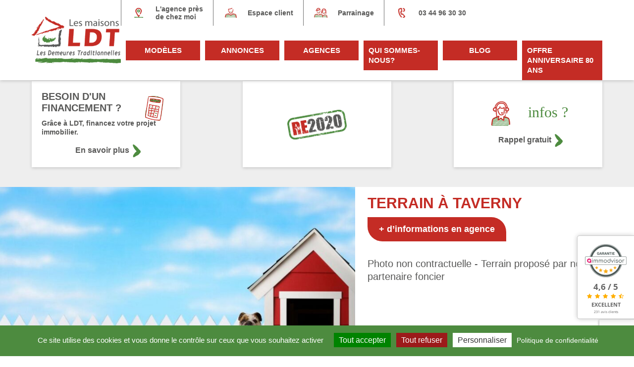

--- FILE ---
content_type: text/html; charset=UTF-8
request_url: https://www.ldt.fr/nos-terrains/terrain-a-taverny/
body_size: 15616
content:
<!DOCTYPE html>
<html lang="fr-FR">
<head>
	<!-- Google Tag Manager -->
<script>(function(w,d,s,l,i){w[l]=w[l]||[];w[l].push({'gtm.start':
new Date().getTime(),event:'gtm.js'});var f=d.getElementsByTagName(s)[0],
j=d.createElement(s),dl=l!='dataLayer'?'&l='+l:'';j.async=true;j.src=
'https://www.googletagmanager.com/gtm.js?id='+i+dl;f.parentNode.insertBefore(j,f);
})(window,document,'script','dataLayer','GTM-TJSFZ47G');</script>
<!-- End Google Tag Manager -->
	<!-- Event snippet for Contact conversion page --> <script> gtag('event', 'conversion', { 'send_to': 'AW-1002991026/qe4eCP6d2wEQstuh3gM', 'value': 1.0, 'currency': 'EUR' }); </script> 

	<meta charset="UTF-8">
	<meta name='viewport' content='width=device-width, initial-scale=1, maximum-scale=1, user-scalable=no' />
	<link rel="profile" href="https://gmpg.org/xfn/11">
	<link rel="pingback" href="https://www.ldt.fr/xmlrpc.php">

	<meta name='robots' content='index, follow, max-image-preview:large, max-snippet:-1, max-video-preview:-1' />

	<!-- This site is optimized with the Yoast SEO plugin v26.6 - https://yoast.com/wordpress/plugins/seo/ -->
	<title>Terrain à Taverny - LDT</title>
	<link rel="canonical" href="https://www.ldt.fr/nos-terrains/terrain-a-taverny/" />
	<meta property="og:locale" content="fr_FR" />
	<meta property="og:type" content="article" />
	<meta property="og:title" content="Terrain à Taverny - LDT" />
	<meta property="og:url" content="https://www.ldt.fr/nos-terrains/terrain-a-taverny/" />
	<meta property="og:site_name" content="LDT" />
	<meta name="twitter:card" content="summary_large_image" />
	<script type="application/ld+json" class="yoast-schema-graph">{"@context":"https://schema.org","@graph":[{"@type":"WebPage","@id":"https://www.ldt.fr/nos-terrains/terrain-a-taverny/","url":"https://www.ldt.fr/nos-terrains/terrain-a-taverny/","name":"Terrain à Taverny - LDT","isPartOf":{"@id":"https://www.ldt.fr/#website"},"primaryImageOfPage":{"@id":"https://www.ldt.fr/nos-terrains/terrain-a-taverny/#primaryimage"},"image":{"@id":"https://www.ldt.fr/nos-terrains/terrain-a-taverny/#primaryimage"},"thumbnailUrl":"https://www.ldt.fr/wp-content/uploads/2023/01/1-11.jpg","datePublished":"2023-01-13T23:00:00+00:00","breadcrumb":{"@id":"https://www.ldt.fr/nos-terrains/terrain-a-taverny/#breadcrumb"},"inLanguage":"fr-FR","potentialAction":[{"@type":"ReadAction","target":["https://www.ldt.fr/nos-terrains/terrain-a-taverny/"]}]},{"@type":"ImageObject","inLanguage":"fr-FR","@id":"https://www.ldt.fr/nos-terrains/terrain-a-taverny/#primaryimage","url":"https://www.ldt.fr/wp-content/uploads/2023/01/1-11.jpg","contentUrl":"https://www.ldt.fr/wp-content/uploads/2023/01/1-11.jpg","width":1466,"height":800},{"@type":"BreadcrumbList","@id":"https://www.ldt.fr/nos-terrains/terrain-a-taverny/#breadcrumb","itemListElement":[{"@type":"ListItem","position":1,"name":"Accueil","item":"https://www.ldt.fr/"},{"@type":"ListItem","position":2,"name":"Nos terrains","item":"https://www.ldt.fr/nos-terrains/"},{"@type":"ListItem","position":3,"name":"Terrain à Taverny"}]},{"@type":"WebSite","@id":"https://www.ldt.fr/#website","url":"https://www.ldt.fr/","name":"LDT","description":"Constructeur de maisons individuelles","publisher":{"@id":"https://www.ldt.fr/#organization"},"potentialAction":[{"@type":"SearchAction","target":{"@type":"EntryPoint","urlTemplate":"https://www.ldt.fr/?s={search_term_string}"},"query-input":{"@type":"PropertyValueSpecification","valueRequired":true,"valueName":"search_term_string"}}],"inLanguage":"fr-FR"},{"@type":"Organization","@id":"https://www.ldt.fr/#organization","name":"LDT","url":"https://www.ldt.fr/","logo":{"@type":"ImageObject","inLanguage":"fr-FR","@id":"https://www.ldt.fr/#/schema/logo/image/","url":"https://www.ldt.fr/wp-content/uploads/2021/09/logo-LDT-e1646307724643.png","contentUrl":"https://www.ldt.fr/wp-content/uploads/2021/09/logo-LDT-e1646307724643.png","width":266,"height":141,"caption":"LDT"},"image":{"@id":"https://www.ldt.fr/#/schema/logo/image/"}}]}</script>
	<!-- / Yoast SEO plugin. -->


<link rel='dns-prefetch' href='//widget.immodvisor.com' />
<link href='https://fonts.gstatic.com' crossorigin rel='preconnect' />
<link rel="alternate" type="application/rss+xml" title="LDT &raquo; Flux" href="https://www.ldt.fr/feed/" />
<link rel="alternate" type="application/rss+xml" title="LDT &raquo; Flux des commentaires" href="https://www.ldt.fr/comments/feed/" />
<link rel="alternate" title="oEmbed (JSON)" type="application/json+oembed" href="https://www.ldt.fr/wp-json/oembed/1.0/embed?url=https%3A%2F%2Fwww.ldt.fr%2Fnos-terrains%2Fterrain-a-taverny%2F" />
<link rel="alternate" title="oEmbed (XML)" type="text/xml+oembed" href="https://www.ldt.fr/wp-json/oembed/1.0/embed?url=https%3A%2F%2Fwww.ldt.fr%2Fnos-terrains%2Fterrain-a-taverny%2F&#038;format=xml" />
<style id='wp-img-auto-sizes-contain-inline-css' type='text/css'>
img:is([sizes=auto i],[sizes^="auto," i]){contain-intrinsic-size:3000px 1500px}
/*# sourceURL=wp-img-auto-sizes-contain-inline-css */
</style>
<style id='wp-emoji-styles-inline-css' type='text/css'>

	img.wp-smiley, img.emoji {
		display: inline !important;
		border: none !important;
		box-shadow: none !important;
		height: 1em !important;
		width: 1em !important;
		margin: 0 0.07em !important;
		vertical-align: -0.1em !important;
		background: none !important;
		padding: 0 !important;
	}
/*# sourceURL=wp-emoji-styles-inline-css */
</style>
<style id='wp-block-library-inline-css' type='text/css'>
:root{--wp-block-synced-color:#7a00df;--wp-block-synced-color--rgb:122,0,223;--wp-bound-block-color:var(--wp-block-synced-color);--wp-editor-canvas-background:#ddd;--wp-admin-theme-color:#007cba;--wp-admin-theme-color--rgb:0,124,186;--wp-admin-theme-color-darker-10:#006ba1;--wp-admin-theme-color-darker-10--rgb:0,107,160.5;--wp-admin-theme-color-darker-20:#005a87;--wp-admin-theme-color-darker-20--rgb:0,90,135;--wp-admin-border-width-focus:2px}@media (min-resolution:192dpi){:root{--wp-admin-border-width-focus:1.5px}}.wp-element-button{cursor:pointer}:root .has-very-light-gray-background-color{background-color:#eee}:root .has-very-dark-gray-background-color{background-color:#313131}:root .has-very-light-gray-color{color:#eee}:root .has-very-dark-gray-color{color:#313131}:root .has-vivid-green-cyan-to-vivid-cyan-blue-gradient-background{background:linear-gradient(135deg,#00d084,#0693e3)}:root .has-purple-crush-gradient-background{background:linear-gradient(135deg,#34e2e4,#4721fb 50%,#ab1dfe)}:root .has-hazy-dawn-gradient-background{background:linear-gradient(135deg,#faaca8,#dad0ec)}:root .has-subdued-olive-gradient-background{background:linear-gradient(135deg,#fafae1,#67a671)}:root .has-atomic-cream-gradient-background{background:linear-gradient(135deg,#fdd79a,#004a59)}:root .has-nightshade-gradient-background{background:linear-gradient(135deg,#330968,#31cdcf)}:root .has-midnight-gradient-background{background:linear-gradient(135deg,#020381,#2874fc)}:root{--wp--preset--font-size--normal:16px;--wp--preset--font-size--huge:42px}.has-regular-font-size{font-size:1em}.has-larger-font-size{font-size:2.625em}.has-normal-font-size{font-size:var(--wp--preset--font-size--normal)}.has-huge-font-size{font-size:var(--wp--preset--font-size--huge)}.has-text-align-center{text-align:center}.has-text-align-left{text-align:left}.has-text-align-right{text-align:right}.has-fit-text{white-space:nowrap!important}#end-resizable-editor-section{display:none}.aligncenter{clear:both}.items-justified-left{justify-content:flex-start}.items-justified-center{justify-content:center}.items-justified-right{justify-content:flex-end}.items-justified-space-between{justify-content:space-between}.screen-reader-text{border:0;clip-path:inset(50%);height:1px;margin:-1px;overflow:hidden;padding:0;position:absolute;width:1px;word-wrap:normal!important}.screen-reader-text:focus{background-color:#ddd;clip-path:none;color:#444;display:block;font-size:1em;height:auto;left:5px;line-height:normal;padding:15px 23px 14px;text-decoration:none;top:5px;width:auto;z-index:100000}html :where(.has-border-color){border-style:solid}html :where([style*=border-top-color]){border-top-style:solid}html :where([style*=border-right-color]){border-right-style:solid}html :where([style*=border-bottom-color]){border-bottom-style:solid}html :where([style*=border-left-color]){border-left-style:solid}html :where([style*=border-width]){border-style:solid}html :where([style*=border-top-width]){border-top-style:solid}html :where([style*=border-right-width]){border-right-style:solid}html :where([style*=border-bottom-width]){border-bottom-style:solid}html :where([style*=border-left-width]){border-left-style:solid}html :where(img[class*=wp-image-]){height:auto;max-width:100%}:where(figure){margin:0 0 1em}html :where(.is-position-sticky){--wp-admin--admin-bar--position-offset:var(--wp-admin--admin-bar--height,0px)}@media screen and (max-width:600px){html :where(.is-position-sticky){--wp-admin--admin-bar--position-offset:0px}}

/*# sourceURL=wp-block-library-inline-css */
</style><style id='global-styles-inline-css' type='text/css'>
:root{--wp--preset--aspect-ratio--square: 1;--wp--preset--aspect-ratio--4-3: 4/3;--wp--preset--aspect-ratio--3-4: 3/4;--wp--preset--aspect-ratio--3-2: 3/2;--wp--preset--aspect-ratio--2-3: 2/3;--wp--preset--aspect-ratio--16-9: 16/9;--wp--preset--aspect-ratio--9-16: 9/16;--wp--preset--color--black: #000000;--wp--preset--color--cyan-bluish-gray: #abb8c3;--wp--preset--color--white: #ffffff;--wp--preset--color--pale-pink: #f78da7;--wp--preset--color--vivid-red: #cf2e2e;--wp--preset--color--luminous-vivid-orange: #ff6900;--wp--preset--color--luminous-vivid-amber: #fcb900;--wp--preset--color--light-green-cyan: #7bdcb5;--wp--preset--color--vivid-green-cyan: #00d084;--wp--preset--color--pale-cyan-blue: #8ed1fc;--wp--preset--color--vivid-cyan-blue: #0693e3;--wp--preset--color--vivid-purple: #9b51e0;--wp--preset--gradient--vivid-cyan-blue-to-vivid-purple: linear-gradient(135deg,rgb(6,147,227) 0%,rgb(155,81,224) 100%);--wp--preset--gradient--light-green-cyan-to-vivid-green-cyan: linear-gradient(135deg,rgb(122,220,180) 0%,rgb(0,208,130) 100%);--wp--preset--gradient--luminous-vivid-amber-to-luminous-vivid-orange: linear-gradient(135deg,rgb(252,185,0) 0%,rgb(255,105,0) 100%);--wp--preset--gradient--luminous-vivid-orange-to-vivid-red: linear-gradient(135deg,rgb(255,105,0) 0%,rgb(207,46,46) 100%);--wp--preset--gradient--very-light-gray-to-cyan-bluish-gray: linear-gradient(135deg,rgb(238,238,238) 0%,rgb(169,184,195) 100%);--wp--preset--gradient--cool-to-warm-spectrum: linear-gradient(135deg,rgb(74,234,220) 0%,rgb(151,120,209) 20%,rgb(207,42,186) 40%,rgb(238,44,130) 60%,rgb(251,105,98) 80%,rgb(254,248,76) 100%);--wp--preset--gradient--blush-light-purple: linear-gradient(135deg,rgb(255,206,236) 0%,rgb(152,150,240) 100%);--wp--preset--gradient--blush-bordeaux: linear-gradient(135deg,rgb(254,205,165) 0%,rgb(254,45,45) 50%,rgb(107,0,62) 100%);--wp--preset--gradient--luminous-dusk: linear-gradient(135deg,rgb(255,203,112) 0%,rgb(199,81,192) 50%,rgb(65,88,208) 100%);--wp--preset--gradient--pale-ocean: linear-gradient(135deg,rgb(255,245,203) 0%,rgb(182,227,212) 50%,rgb(51,167,181) 100%);--wp--preset--gradient--electric-grass: linear-gradient(135deg,rgb(202,248,128) 0%,rgb(113,206,126) 100%);--wp--preset--gradient--midnight: linear-gradient(135deg,rgb(2,3,129) 0%,rgb(40,116,252) 100%);--wp--preset--font-size--small: 13px;--wp--preset--font-size--medium: 20px;--wp--preset--font-size--large: 36px;--wp--preset--font-size--x-large: 42px;--wp--preset--spacing--20: 0.44rem;--wp--preset--spacing--30: 0.67rem;--wp--preset--spacing--40: 1rem;--wp--preset--spacing--50: 1.5rem;--wp--preset--spacing--60: 2.25rem;--wp--preset--spacing--70: 3.38rem;--wp--preset--spacing--80: 5.06rem;--wp--preset--shadow--natural: 6px 6px 9px rgba(0, 0, 0, 0.2);--wp--preset--shadow--deep: 12px 12px 50px rgba(0, 0, 0, 0.4);--wp--preset--shadow--sharp: 6px 6px 0px rgba(0, 0, 0, 0.2);--wp--preset--shadow--outlined: 6px 6px 0px -3px rgb(255, 255, 255), 6px 6px rgb(0, 0, 0);--wp--preset--shadow--crisp: 6px 6px 0px rgb(0, 0, 0);}:where(.is-layout-flex){gap: 0.5em;}:where(.is-layout-grid){gap: 0.5em;}body .is-layout-flex{display: flex;}.is-layout-flex{flex-wrap: wrap;align-items: center;}.is-layout-flex > :is(*, div){margin: 0;}body .is-layout-grid{display: grid;}.is-layout-grid > :is(*, div){margin: 0;}:where(.wp-block-columns.is-layout-flex){gap: 2em;}:where(.wp-block-columns.is-layout-grid){gap: 2em;}:where(.wp-block-post-template.is-layout-flex){gap: 1.25em;}:where(.wp-block-post-template.is-layout-grid){gap: 1.25em;}.has-black-color{color: var(--wp--preset--color--black) !important;}.has-cyan-bluish-gray-color{color: var(--wp--preset--color--cyan-bluish-gray) !important;}.has-white-color{color: var(--wp--preset--color--white) !important;}.has-pale-pink-color{color: var(--wp--preset--color--pale-pink) !important;}.has-vivid-red-color{color: var(--wp--preset--color--vivid-red) !important;}.has-luminous-vivid-orange-color{color: var(--wp--preset--color--luminous-vivid-orange) !important;}.has-luminous-vivid-amber-color{color: var(--wp--preset--color--luminous-vivid-amber) !important;}.has-light-green-cyan-color{color: var(--wp--preset--color--light-green-cyan) !important;}.has-vivid-green-cyan-color{color: var(--wp--preset--color--vivid-green-cyan) !important;}.has-pale-cyan-blue-color{color: var(--wp--preset--color--pale-cyan-blue) !important;}.has-vivid-cyan-blue-color{color: var(--wp--preset--color--vivid-cyan-blue) !important;}.has-vivid-purple-color{color: var(--wp--preset--color--vivid-purple) !important;}.has-black-background-color{background-color: var(--wp--preset--color--black) !important;}.has-cyan-bluish-gray-background-color{background-color: var(--wp--preset--color--cyan-bluish-gray) !important;}.has-white-background-color{background-color: var(--wp--preset--color--white) !important;}.has-pale-pink-background-color{background-color: var(--wp--preset--color--pale-pink) !important;}.has-vivid-red-background-color{background-color: var(--wp--preset--color--vivid-red) !important;}.has-luminous-vivid-orange-background-color{background-color: var(--wp--preset--color--luminous-vivid-orange) !important;}.has-luminous-vivid-amber-background-color{background-color: var(--wp--preset--color--luminous-vivid-amber) !important;}.has-light-green-cyan-background-color{background-color: var(--wp--preset--color--light-green-cyan) !important;}.has-vivid-green-cyan-background-color{background-color: var(--wp--preset--color--vivid-green-cyan) !important;}.has-pale-cyan-blue-background-color{background-color: var(--wp--preset--color--pale-cyan-blue) !important;}.has-vivid-cyan-blue-background-color{background-color: var(--wp--preset--color--vivid-cyan-blue) !important;}.has-vivid-purple-background-color{background-color: var(--wp--preset--color--vivid-purple) !important;}.has-black-border-color{border-color: var(--wp--preset--color--black) !important;}.has-cyan-bluish-gray-border-color{border-color: var(--wp--preset--color--cyan-bluish-gray) !important;}.has-white-border-color{border-color: var(--wp--preset--color--white) !important;}.has-pale-pink-border-color{border-color: var(--wp--preset--color--pale-pink) !important;}.has-vivid-red-border-color{border-color: var(--wp--preset--color--vivid-red) !important;}.has-luminous-vivid-orange-border-color{border-color: var(--wp--preset--color--luminous-vivid-orange) !important;}.has-luminous-vivid-amber-border-color{border-color: var(--wp--preset--color--luminous-vivid-amber) !important;}.has-light-green-cyan-border-color{border-color: var(--wp--preset--color--light-green-cyan) !important;}.has-vivid-green-cyan-border-color{border-color: var(--wp--preset--color--vivid-green-cyan) !important;}.has-pale-cyan-blue-border-color{border-color: var(--wp--preset--color--pale-cyan-blue) !important;}.has-vivid-cyan-blue-border-color{border-color: var(--wp--preset--color--vivid-cyan-blue) !important;}.has-vivid-purple-border-color{border-color: var(--wp--preset--color--vivid-purple) !important;}.has-vivid-cyan-blue-to-vivid-purple-gradient-background{background: var(--wp--preset--gradient--vivid-cyan-blue-to-vivid-purple) !important;}.has-light-green-cyan-to-vivid-green-cyan-gradient-background{background: var(--wp--preset--gradient--light-green-cyan-to-vivid-green-cyan) !important;}.has-luminous-vivid-amber-to-luminous-vivid-orange-gradient-background{background: var(--wp--preset--gradient--luminous-vivid-amber-to-luminous-vivid-orange) !important;}.has-luminous-vivid-orange-to-vivid-red-gradient-background{background: var(--wp--preset--gradient--luminous-vivid-orange-to-vivid-red) !important;}.has-very-light-gray-to-cyan-bluish-gray-gradient-background{background: var(--wp--preset--gradient--very-light-gray-to-cyan-bluish-gray) !important;}.has-cool-to-warm-spectrum-gradient-background{background: var(--wp--preset--gradient--cool-to-warm-spectrum) !important;}.has-blush-light-purple-gradient-background{background: var(--wp--preset--gradient--blush-light-purple) !important;}.has-blush-bordeaux-gradient-background{background: var(--wp--preset--gradient--blush-bordeaux) !important;}.has-luminous-dusk-gradient-background{background: var(--wp--preset--gradient--luminous-dusk) !important;}.has-pale-ocean-gradient-background{background: var(--wp--preset--gradient--pale-ocean) !important;}.has-electric-grass-gradient-background{background: var(--wp--preset--gradient--electric-grass) !important;}.has-midnight-gradient-background{background: var(--wp--preset--gradient--midnight) !important;}.has-small-font-size{font-size: var(--wp--preset--font-size--small) !important;}.has-medium-font-size{font-size: var(--wp--preset--font-size--medium) !important;}.has-large-font-size{font-size: var(--wp--preset--font-size--large) !important;}.has-x-large-font-size{font-size: var(--wp--preset--font-size--x-large) !important;}
/*# sourceURL=global-styles-inline-css */
</style>

<style id='classic-theme-styles-inline-css' type='text/css'>
/*! This file is auto-generated */
.wp-block-button__link{color:#fff;background-color:#32373c;border-radius:9999px;box-shadow:none;text-decoration:none;padding:calc(.667em + 2px) calc(1.333em + 2px);font-size:1.125em}.wp-block-file__button{background:#32373c;color:#fff;text-decoration:none}
/*# sourceURL=/wp-includes/css/classic-themes.min.css */
</style>
<link rel='stylesheet' id='starter-template-style-css' href='https://www.ldt.fr/wp-content/themes/starter-template/style.css?ver=6.9' type='text/css' media='all' />
<link rel='stylesheet' id='slick-style-css' href='https://www.ldt.fr/wp-content/themes/starter-template/vendor/slick/slick.css?ver=6.9' type='text/css' media='all' />
<script type="text/javascript" src="https://www.ldt.fr/wp-includes/js/jquery/jquery.min.js?ver=3.7.1" id="jquery-core-js"></script>
<script type="text/javascript" src="https://www.ldt.fr/wp-includes/js/jquery/jquery-migrate.min.js?ver=3.4.1" id="jquery-migrate-js"></script>
<script type="text/javascript" src="https://www.ldt.fr/wp-content/themes/starter-template/vendor/slick/slick.min.js?ver=6.9" id="slick_js-js"></script>
<script type="text/javascript" id="starter_template_js-js-extra">
/* <![CDATA[ */
var starterVars = {"theme_path":"https://www.ldt.fr/wp-content/themes/starter-template","admin_ajax":"https://www.ldt.fr/wp-admin/admin-ajax.php"};
//# sourceURL=starter_template_js-js-extra
/* ]]> */
</script>
<script type="text/javascript" src="https://www.ldt.fr/wp-content/themes/starter-template/assets/js/starter-template.jquery.js?ver=6.9" id="starter_template_js-js"></script>
<script type="text/javascript" src="//widget.immodvisor.com/js/widget.js?ver=6.9" id="immodvisor-js"></script>
<link rel="https://api.w.org/" href="https://www.ldt.fr/wp-json/" /><link rel="EditURI" type="application/rsd+xml" title="RSD" href="https://www.ldt.fr/xmlrpc.php?rsd" />
<meta name="generator" content="WordPress 6.9" />
<link rel='shortlink' href='https://www.ldt.fr/?p=223001' />
	
	<link rel="icon" type="image/png" sizes="32x32" href="https://www.ldt.fr/wp-content/uploads/2021/09/favicon.png">
	<script src="//widget.immodvisor.com/js/seal.js"></script>
<link rel='stylesheet' id='contact-form-7-css' href='https://www.ldt.fr/wp-content/plugins/contact-form-7/includes/css/styles.css?ver=6.1.4' type='text/css' media='all' />
</head>

<body class="wp-singular terrains-template-default single single-terrains postid-223001 wp-theme-starter-template">
	<!-- Google Tag Manager (noscript) -->
<noscript><iframe src="https://www.googletagmanager.com/ns.html?id=GTM-TJSFZ47G"
height="0" width="0" style="display:none;visibility:hidden"></iframe></noscript>
<!-- End Google Tag Manager (noscript) -->

		<div id="call_to_action">
		
		<div class="immodvisor">
			<a href="//widget.immodvisor.com" id="immodvisor-seal-widget" data-im-apikey="1D5Y-93VNS-M18UJW-BLG4V-65XW" data-im-theme="pink" data-im-position="right" data-im-rating="true" data-im-width="125px" data-im-top="200px" data-im-ctype="brand" data-im-folder="" data-im-border="false"></a>
		</div>
	</div>
	
	<div id="page" class="hfeed site">

		<header id="masthead" class="site-header" role="banner">

			<div id="header-container" class="wrapper">
				<a id="logo" href="https://www.ldt.fr" rel="home"><img width="266" height="140" src="https://www.ldt.fr/wp-content/uploads/2021/09/logo-LDT-300x158.png" alt="LDT"/></a>

								
				<div id="navigations">
					<ul id="top-nav">
						<li><a href="https://www.ldt.fr/nous-contacter/"><span class="image cal"></span> Planifier <br/>un rendez-vous</a></li>
						<li><a href="/nos-agences/"><span class="image local"></span>L'agence près <br/>de chez moi</a></li>
						<li><a href="https://www.scoplan.com/fr/login" target="_blank"><span class="image espace"></span> Espace client</a></li>
						<li><a href="https://www.ldt.fr/programme-de-parrainage-gagnez-jusqua-1000e-avec-maisons-ldt/"><span class="image parrainage"></span> Parrainage</a></li>
						<li><a class="tel" href="tel:+33344963030"><span class="image tel"></span> 03 44 96 30 30</a></li>
					</ul>

					<div id="reponsive-menu-trigger-container">
						<div id="responsive-menu-trigger"></div>	
					</div>

					<!-- Menu -->

					<nav id="responsive-menu">
						<div id="responsive-menu-inner">
							<div class="menu-menu-principal-container"><ul id="mobile-menu" class="menu"><li id="menu-item-4148" class="megamenu menu-item menu-item-type-custom menu-item-object-custom menu-item-4148"><a href="/nos-gammes/">Modèles</a></li>
<li id="menu-item-790" class="menu-item menu-item-type-custom menu-item-object-custom menu-item-has-children menu-item-790"><a href="#">Annonces</a>
<ul class="sub-menu">
	<li id="menu-item-4149" class="menu-item menu-item-type-custom menu-item-object-custom menu-item-4149"><a href="/nos-maisons/">Nos maisons</a></li>
	<li id="menu-item-4150" class="menu-item menu-item-type-custom menu-item-object-custom menu-item-4150"><a href="/nos-terrains/">Nos terrains</a></li>
</ul>
</li>
<li id="menu-item-4151" class="menu-item menu-item-type-custom menu-item-object-custom menu-item-4151"><a href="/nos-agences/">Agences</a></li>
<li id="menu-item-784" class="menu-item menu-item-type-post_type menu-item-object-page menu-item-has-children menu-item-784"><a href="https://www.ldt.fr/les-engagements-maisons-ldt-construisez-votre-maison-personnalisee-ecologique-et-durable/">Qui sommes-nous?</a>
<ul class="sub-menu">
	<li id="menu-item-785" class="menu-item menu-item-type-post_type menu-item-object-page menu-item-has-children menu-item-785"><a href="https://www.ldt.fr/659-2/">Nos partenaires</a>
	<ul class="sub-menu">
		<li id="menu-item-198885" class="menu-item menu-item-type-post_type menu-item-object-page menu-item-198885"><a href="https://www.ldt.fr/quest-ce-que-la-garantie-de-paiement-des-sous-traitants/">Qu’est-ce que la Garantie de paiement des sous-traitants</a></li>
	</ul>
</li>
	<li id="menu-item-506" class="menu-item menu-item-type-post_type menu-item-object-page menu-item-506"><a href="https://www.ldt.fr/nous-contacter/">Nous contacter</a></li>
	<li id="menu-item-197533" class="menu-item menu-item-type-post_type menu-item-object-page menu-item-197533"><a href="https://www.ldt.fr/faq-construction-maison-ile-de-france/">FAQ</a></li>
	<li id="menu-item-198352" class="menu-item menu-item-type-post_type menu-item-object-page menu-item-198352"><a href="https://www.ldt.fr/constructeur-de-maisons-dans-loise-60/">Constructeur de maisons dans l’Oise (60)</a></li>
	<li id="menu-item-198314" class="menu-item menu-item-type-post_type menu-item-object-page menu-item-198314"><a href="https://www.ldt.fr/constructeur-de-maison-en-seine-et-marne-77/">Constructeur de maison en Seine-et-Marne (77</a></li>
	<li id="menu-item-198345" class="menu-item menu-item-type-post_type menu-item-object-page menu-item-198345"><a href="https://www.ldt.fr/constructeur-de-maisons-dans-la-somme-80/">Constructeur de maisons dans la Somme (80)</a></li>
	<li id="menu-item-198319" class="menu-item menu-item-type-post_type menu-item-object-page menu-item-198319"><a href="https://www.ldt.fr/constructeur-de-maison-en-essonne-91/">Constructeur de maison en Essonne (91) </a></li>
	<li id="menu-item-197523" class="menu-item menu-item-type-post_type menu-item-object-page menu-item-197523"><a href="https://www.ldt.fr/constructeur-de-maisons-dans-le-val-doise-95-ldt/">Constructeur de maisons dans le Val-d’Oise (95) | LDT</a></li>
</ul>
</li>
<li id="menu-item-32" class="menu-item menu-item-type-post_type menu-item-object-page current_page_parent menu-item-32"><a href="https://www.ldt.fr/blog/">Blog</a></li>
<li id="menu-item-186879" class="menu-item menu-item-type-post_type menu-item-object-page menu-item-186879"><a href="https://www.ldt.fr/celebrez-les-80-ans-de-maisons-ldt-avec-une-offre-exceptionnelle/">Offre anniversaire 80 ans</a></li>
</ul></div>							<ul id="top-nav">
								<li><a href="https://www.ldt.fr/nous-contacter/"><span class="image cal"></span> Planifier un rendez-vous</a></li>
								<li><a href=""><span class="image local"></span>L'agence près de chez moi</a></li>
								<li><a href="#"><span class="image espace"></span> Espace client</a></li>
								<li><a href="https://www.ldt.fr/programme-de-parrainage-gagnez-jusqua-1000e-avec-maisons-ldt/"><span class="image parrainage"></span> Parrainnage</a></li>
							</ul>
							<a id="azur" href="tel:" class="image" style="background-image:url();"></a>
						</div>
						
					</nav>

					<nav id="site-navigation" class="main-navigation" role="navigation">
						<div class="menu-menu-principal-container"><ul id="primary-menu" class="menu"><li class="megamenu menu-item menu-item-type-custom menu-item-object-custom menu-item-4148"><a href="/nos-gammes/">Modèles</a></li>
<li class="menu-item menu-item-type-custom menu-item-object-custom menu-item-has-children menu-item-790"><a href="#">Annonces</a>
<ul class="sub-menu">
	<li class="menu-item menu-item-type-custom menu-item-object-custom menu-item-4149"><a href="/nos-maisons/">Nos maisons</a></li>
	<li class="menu-item menu-item-type-custom menu-item-object-custom menu-item-4150"><a href="/nos-terrains/">Nos terrains</a></li>
</ul>
</li>
<li class="menu-item menu-item-type-custom menu-item-object-custom menu-item-4151"><a href="/nos-agences/">Agences</a></li>
<li class="menu-item menu-item-type-post_type menu-item-object-page menu-item-has-children menu-item-784"><a href="https://www.ldt.fr/les-engagements-maisons-ldt-construisez-votre-maison-personnalisee-ecologique-et-durable/">Qui sommes-nous?</a>
<ul class="sub-menu">
	<li class="menu-item menu-item-type-post_type menu-item-object-page menu-item-has-children menu-item-785"><a href="https://www.ldt.fr/659-2/">Nos partenaires</a>
	<ul class="sub-menu">
		<li class="menu-item menu-item-type-post_type menu-item-object-page menu-item-198885"><a href="https://www.ldt.fr/quest-ce-que-la-garantie-de-paiement-des-sous-traitants/">Qu’est-ce que la Garantie de paiement des sous-traitants</a></li>
	</ul>
</li>
	<li class="menu-item menu-item-type-post_type menu-item-object-page menu-item-506"><a href="https://www.ldt.fr/nous-contacter/">Nous contacter</a></li>
	<li class="menu-item menu-item-type-post_type menu-item-object-page menu-item-197533"><a href="https://www.ldt.fr/faq-construction-maison-ile-de-france/">FAQ</a></li>
	<li class="menu-item menu-item-type-post_type menu-item-object-page menu-item-198352"><a href="https://www.ldt.fr/constructeur-de-maisons-dans-loise-60/">Constructeur de maisons dans l’Oise (60)</a></li>
	<li class="menu-item menu-item-type-post_type menu-item-object-page menu-item-198314"><a href="https://www.ldt.fr/constructeur-de-maison-en-seine-et-marne-77/">Constructeur de maison en Seine-et-Marne (77</a></li>
	<li class="menu-item menu-item-type-post_type menu-item-object-page menu-item-198345"><a href="https://www.ldt.fr/constructeur-de-maisons-dans-la-somme-80/">Constructeur de maisons dans la Somme (80)</a></li>
	<li class="menu-item menu-item-type-post_type menu-item-object-page menu-item-198319"><a href="https://www.ldt.fr/constructeur-de-maison-en-essonne-91/">Constructeur de maison en Essonne (91) </a></li>
	<li class="menu-item menu-item-type-post_type menu-item-object-page menu-item-197523"><a href="https://www.ldt.fr/constructeur-de-maisons-dans-le-val-doise-95-ldt/">Constructeur de maisons dans le Val-d’Oise (95) | LDT</a></li>
</ul>
</li>
<li class="menu-item menu-item-type-post_type menu-item-object-page current_page_parent menu-item-32"><a href="https://www.ldt.fr/blog/">Blog</a></li>
<li class="menu-item menu-item-type-post_type menu-item-object-page menu-item-186879"><a href="https://www.ldt.fr/celebrez-les-80-ans-de-maisons-ldt-avec-une-offre-exceptionnelle/">Offre anniversaire 80 ans</a></li>
</ul></div>
													<div id="sub_menu_offres">
								<ul>
																			<li>
											<span class="title_gamme">Maisons modernes</span>
											<a href="https://www.ldt.fr/gammes/maisons-modernes/">
												<span class="wrapper_image">
													<span class="image" style="background-image:url(https://www.ldt.fr/wp-content/uploads/2022/03/maisons-modernes-ldt-1-300x169.jpg);"></span>
													<span class="voir"><span>Voir</span></span>
												</span>
												<p>Notre catalogue de maisons modernes vous offre un large choix s’adaptant à vos besoins et désirs, alliant modernitée et innovation.</p>
												<span class="btn_simple_arrow small left">Découvrir</span>
											</a>
										</li>
																			<li>
											<span class="title_gamme">Maisons RE2020</span>
											<a href="https://www.ldt.fr/gammes/maisons-re2020/">
												<span class="wrapper_image">
													<span class="image" style="background-image:url(https://www.ldt.fr/wp-content/uploads/2022/03/imageHD2021-11-23_025803-300x169.jpg);"></span>
													<span class="voir"><span>Voir</span></span>
												</span>
												<p>LDT, constructeur depuis 1945 s’engage dans le développement durable et s’implique dans la protection de l’environnement. </p>
												<span class="btn_simple_arrow small left">Découvrir</span>
											</a>
										</li>
																			<li>
											<span class="title_gamme">Maisons architectes</span>
											<a href="https://www.ldt.fr/les-maisons-de-nos-architectes/">
												<span class="wrapper_image">
													<span class="image" style="background-image:url(https://www.ldt.fr/wp-content/uploads/2022/03/imageHD2022-03-23_093338-300x169.jpg);"></span>
													<span class="voir"><span>Voir</span></span>
												</span>
												<p>Avec notre bureau d’études et des architectes, nous avons réalisé un catalogue de maisons individuelles et créons des modèles sur mesure.</p>
												<span class="btn_simple_arrow small left">Découvrir</span>
											</a>
										</li>
																			<li>
											<span class="title_gamme">Maisons idéales</span>
											<a href="https://www.ldt.fr/gammes/maisons-ideales/">
												<span class="wrapper_image">
													<span class="image" style="background-image:url(https://www.ldt.fr/wp-content/uploads/2022/03/imageHD2021-06-10_115827-300x169.jpg);"></span>
													<span class="voir"><span>Voir</span></span>
												</span>
												<p>Les Demeures Traditionnelles proposent une nouvelle Gamme de maisons destinées à la primo-accession à des coûts optimisés </p>
												<span class="btn_simple_arrow small left">Découvrir</span>
											</a>
										</li>
																	</ul>
							</div>
											</nav>

				</div>
			</div>
			
		</header>

		<div id="content" class="site-content">
	<div id="primary" class="content-area">

		<main id="main" class="site-main" role="main">

			<div id="page_header_annonces">
    <div class="wrapper flex space-between">
        <div id="financement">
            <span>Besoin d'un financement ?</span>
            <p>Grâce à LDT, financez votre projet immobilier.</p>
            <a class="btn_simple_arrow reverse small" href="https://www.ldt.fr/nous-contacter/">En savoir plus</a>
        </div>

        <div id="re">
            <span class="image" style="background-image:url(https://www.ldt.fr/wp-content/themes/starter-template/assets/img/RE2020.png);"></span>
        </div>

        <div id="infos_rappel">
            <span>infos ?</span>
            <a class="btn_simple_arrow reverse small" href="https://www.ldt.fr/nous-contacter/">Rappel gratuit</a>
        </div>
    </div>
</div>
			<!------------------------------------------------------------------------------------------------>

			
			<div id="wrapper_summary" class="flex space-between">
				<div class="image" style="background-image:url(https://www.ldt.fr/wp-content/uploads/2023/01/1-11-1024x559.jpg);"></div>

				<div class="summary">
					<div class="flex itemstart nowrap">
						<h1>Terrain à Taverny</h1>
					</div>
					<div>
						<a class="btn_bg_red small" href="#infos_agence">+ d’informations en agence</a>
						<p class="caption">Photo non contractuelle - Terrain proposé par notre partenaire foncier</p>
					</div>
				</div>
			</div>

			<!------------------------------------------------------------------------------------------------>

			<div class="wrapper">
				<p id="breadcrumbs"> Vous êtes ici : <span><span><a href="https://www.ldt.fr/">Accueil</a></span> &gt; <span><a href="https://www.ldt.fr/nos-terrains/">Nos terrains</a></span> &gt; <span class="breadcrumb_last" aria-current="page"><strong>Terrain à Taverny</strong></span></span></p>			</div>

			<!------------------------------------------------------------------------------------------------>

			<section id="infos_complementaire" class="wrapper flex space-between itemstart">

				<div id="infos_maison">
					<div id="wrapper_title" class="flex space-between">
						<h2>Bienville</h2>
					</div>

					<p>Rare à la vente et en exclusivité, terrain viabilisé de 330 m² à TAVERNY (95) pour donner vie à la maison de vos rêves. Toutes commodités, transport, écoles, axes routiers à proximité.
Pour plus de renseignements et une étude personnalisée avec solution globale : FINANCEMENT / TERRAIN / CONSTRUCTION., contactez votre constructeur, Les Demeures Traditionnelles (LDT) au 01 39 35 77 85 et un RDV vous sera proposé.
Terrain proposé par un partenaire foncier selon disponibilités et autorisation de publicité et sélectionné par le constructeur en vue de construire une maison neuve avec un contrat de construction de maison individuelle, dans le cadre de la loi du 10/12/1990. Assurances et garanties du constructeur (RC professionnelle, décennale, dommage ouvrage, garantie de remboursement de l'acompte, livraison à prix et délai convenu).</p>

					<div class="wrapper_slider bg_grey_light">
													<div class="slider">
																	<div class="slide" style="background-image: url(https://www.ldt.fr/wp-content/uploads/2023/01/2-3136-1024x541.jpg);"></div>
																	<div class="slide" style="background-image: url(https://www.ldt.fr/wp-content/uploads/2023/01/3-2860-1024x577.jpg);"></div>
															</div>
											</div>

					<div class="flex space-between itemstart">
													<div id="infos_agence">
								<a class="btn_simple_arrow" href="https://www.ldt.fr/nos-agences/constructeur-maison-individuelle-val-doise-95-ldt/">Agence de Moisselles</a>
								<ul class="pictos_infos">
																			<li class="gps"><span class="image"></span> Village DOM EXPO Nord - RN1 Moisselles<br />
95560 BAILLET-EN-FRANCE</li>
																												<li class="tel"><span class="image"></span><a href="tel:01 39 35 77 85">01 39 35 77 85</a></li>
																	</ul>
							</div>
												
						<div id="conseiller">
							<div>
<div class="wpcf7 no-js" id="wpcf7-f180-o1" lang="fr-FR" dir="ltr" data-wpcf7-id="180">
<div class="screen-reader-response"><p role="status" aria-live="polite" aria-atomic="true"></p> <ul></ul></div>
<form action="/nos-terrains/terrain-a-taverny/#wpcf7-f180-o1" method="post" class="wpcf7-form init" aria-label="Formulaire de contact" novalidate="novalidate" data-status="init">
<fieldset class="hidden-fields-container"><input type="hidden" name="_wpcf7" value="180" /><input type="hidden" name="_wpcf7_version" value="6.1.4" /><input type="hidden" name="_wpcf7_locale" value="fr_FR" /><input type="hidden" name="_wpcf7_unit_tag" value="wpcf7-f180-o1" /><input type="hidden" name="_wpcf7_container_post" value="0" /><input type="hidden" name="_wpcf7_posted_data_hash" value="" /><input type="hidden" name="_wpcf7_recaptcha_response" value="" />
</fieldset>
<h3>Je souhaite obtenir des informations
</h3>
<div class="full">
	<p><span class="wpcf7-form-control-wrap" data-name="name-1"><input size="40" maxlength="400" class="wpcf7-form-control wpcf7-text wpcf7-validates-as-required" aria-required="true" aria-invalid="false" placeholder="Nom*" value="" type="text" name="name-1" /></span>
	</p>
</div>
<div class="full">
	<p><span class="wpcf7-form-control-wrap" data-name="name-2"><input size="40" maxlength="400" class="wpcf7-form-control wpcf7-text wpcf7-validates-as-required" aria-required="true" aria-invalid="false" placeholder="Prénom*" value="" type="text" name="name-2" /></span>
	</p>
</div>
<div class="full">
	<p><span class="wpcf7-form-control-wrap" data-name="tel-1"><input size="40" maxlength="400" class="wpcf7-form-control wpcf7-tel wpcf7-text wpcf7-validates-as-tel" aria-invalid="false" placeholder="Téléphone" value="" type="tel" name="tel-1" /></span>
	</p>
</div>
<div class="full">
	<p><span class="wpcf7-form-control-wrap" data-name="postal-1"><input size="40" maxlength="400" class="wpcf7-form-control wpcf7-text wpcf7-validates-as-required" aria-required="true" aria-invalid="false" placeholder="Code postal*" value="" type="text" name="postal-1" /></span>
	</p>
</div>
<div class="full">
	<p><span class="wpcf7-form-control-wrap" data-name="email-1"><input size="40" maxlength="400" class="wpcf7-form-control wpcf7-email wpcf7-validates-as-required wpcf7-text wpcf7-validates-as-email" aria-required="true" aria-invalid="false" placeholder="Email*" value="" type="email" name="email-1" /></span>
	</p>
</div>
<div class="full">
	<p><span class="wpcf7-form-control-wrap" data-name="acceptance-1"><span class="wpcf7-form-control wpcf7-acceptance optional"><span class="wpcf7-list-item"><label><input type="checkbox" name="acceptance-1" value="1" aria-invalid="false" /><span class="wpcf7-list-item-label">J’accepte de recevoir des informations commerciales de la part du groupe LESTERLIN auquel appartient la marque LDT par e-mail, par téléphone, par SMS ou par courrier.</span></label></span></span></span>
	</p>
</div>
<div class="full">
	<p><span class="wpcf7-form-control-wrap" data-name="acceptance-2"><span class="wpcf7-form-control wpcf7-acceptance"><span class="wpcf7-list-item"><label><input type="checkbox" name="acceptance-2" value="1" aria-invalid="false" /><span class="wpcf7-list-item-label">Je consens à être recontacté dans le cadre de cette demande.</span></label></span></span></span>
	</p>
</div>
<p class="rgpd">En nous envoyant ce formulaire, vous acceptez que les informations qu'il contient soient utilisées en accord avec notre <a href="/respect-de-la-vie-privee/" target="_blank">politique de protection des données</a>.
</p>
<div class="center">
	<p><input class="wpcf7-form-control wpcf7-submit has-spinner" type="submit" value="Contactez un conseiller" />
	</p>
</div><div class="wpcf7-response-output" aria-hidden="true"></div>
</form>
</div>
</div>
						</div>
					</div>
				</div>

				<div id="caract_techniques">
											<h3>Caractéristiques techniques</h3>
						<ul class="flex space-between caracteristiques">
							<li class="terrain">
								<span class="image"></span>
								<span class="text">330 m²</span>
							</li>
						</ul>
                    
					<p id="price"><span>à partir de</span>Prix : 319 000 €*</p>

					<p id="annotation">*Hors frais de notaire, frais d’agence, frais d’hypothèque, branchements (eau, EDF, PTT, etc), raccordements</p>
				</div>

			</section>
			
			<!------------------------------------------------------------------------------------------------>

			
							<section id="more" class="wrapper wrapper_small">
					<h2 class="arrow">Ces annonces peuvent vous intéresser</h2>

					<div class="wrapper_catalogue flex space-between">
						<div class="inner_catalogue">
    
    <div class="image" style="background-image:url(https://www.ldt.fr/wp-content/uploads/2026/01/1-153-300x225.jpg);"></div>

    <h3>Terrain en lot avant 450 m²</h3>
    <p class="secteur">Secteur Igny</p>
    <span class="prix">270 000 €</span>

	<ul class="flex nowrap space-between caracteristiques">
					<li class="terrain">
				<span class="image"></span>
				<span class="text">450 m²</span>
			</li>
			</ul>
	
	<a class="link" href="https://www.ldt.fr/nos-terrains/terrain-en-lot-avant-450-m%c2%b2/"></a>
</div><div class="inner_catalogue">
    
    <div class="image" style="background-image:url(https://www.ldt.fr/wp-content/uploads/2026/01/1-139-300x206.jpg);"></div>

    <h3>Projet de pavillon sur terrain à Champagne sur Oise, 3km de l&rsquo;Isle Adam, Persan / Ligne H vers Paris Gare du Nord</h3>
    <p class="secteur">Secteur Champagne Sur Oise</p>
    <span class="prix">130 000 €</span>

	<ul class="flex nowrap space-between caracteristiques">
					<li class="terrain">
				<span class="image"></span>
				<span class="text">437 m²</span>
			</li>
			</ul>
	
	<a class="link" href="https://www.ldt.fr/nos-terrains/projet-de-pavillon-sur-terrain-a-champagne-sur-oise-3km-de-lisle-adam-persan-ligne-h-vers-paris-gare-du-nord/"></a>
</div><div class="inner_catalogue">
    
    <div class="image" style="background-image:url(https://www.ldt.fr/wp-content/uploads/2026/01/1-138-300x206.jpg);"></div>

    <h3>Projet de pavillon sur terrain à Thorigny, vallée de Disney</h3>
    <p class="secteur">Secteur Thorigny Sur Marne</p>
    <span class="prix">130 000 €</span>

	<ul class="flex nowrap space-between caracteristiques">
					<li class="terrain">
				<span class="image"></span>
				<span class="text">240 m²</span>
			</li>
			</ul>
	
	<a class="link" href="https://www.ldt.fr/nos-terrains/projet-de-pavillon-sur-terrain-a-thorigny-vallee-de-disney/"></a>
</div>					</div>
				</section>
			
		</main>
		
	</div>

	
		<section class="wrapper" id="infos">

			<ul class="blocs_infos">
				<li class="bg_red medias">
					<span class="image"></span>
					<p>Médias <span>consultez les vidéos, les coupures de presses</span></p>
										<a href="https://www.ldt.fr/category/actualites/medias/" class="link"></a>
				</li>
				<li class="bg_green recrutement">
					<span class="image"></span>
					<p>Recrutement <span>consultez nos offres d'emplois et déposez vos CV'S</span></p>
					<a href="https://www.ldt.fr/ldt-recrute/" class="link"></a>
				</li>
				<li class="azur bg_white">
					<a href="tel:" class="image" style="background-image:url();"></a>
				</li>
			</ul>

		</section>

		<!------------------------------------------------------------------------------------------------->
		
		</div>

		<a id="backToTop" href="#">HAUT</a>

		<footer id="colophon" class="site-footer clear" role="contentinfo">

			<div id="footer-container" class="wrapper">
				<div id="side-footer">
					<div class="flex space-between">
						<div class="left">
							<p><p><strong>Les Maisons LDT se sont engagées auprès de plus de 20000 familles pour leur permettre de devenir propriétaire de leur maison neuve. L’ensemble des équipes commerciales, techniques et administratives se mobilise chaque jour pour rendre votre rêve accessible tant sur la qualité que sur la durabilité de votre maison. </strong><br />
<strong>La Satisfaction Client est au coeur de notre ADN et depuis 3 générations, nous nous engageons à construire des maisons confortables, économes en énergie en respectant les besoins de votre famille.</strong></p>
</p>

							<a class="tel" href="tel:+33344963030">03 44 96 30 30</a>
							<a class="brochure" href="https://www.ldt.fr/wp-content/uploads/2021/12/page-groupe.pdf" target="_blank">Télécharger notre brochure</a>

							<ul id="social_menu"><li><a href="https://www.facebook.com/maisonsldt" title="Facebook"><span style="background-image: url(https://www.ldt.fr/wp-content/uploads/2021/09/face-e1646307872100.png")></span></a></li><li><a href="https://www.linkedin.com/company/maisons-ldt/" title="LinkedIn"><span style="background-image: url(https://www.ldt.fr/wp-content/uploads/2021/09/in-e1646307861858.png")></span></a></li><li><a href="https://www.youtube.com/channel/UCZxJ5_pbkC921N0TiToS-2w" title="Youtube"><span style="background-image: url(https://www.ldt.fr/wp-content/uploads/2021/09/youtube-e1646307851803.png")></span></a></li><li><a href="https://www.pinterest.fr/maisonsldt/" title="Pinterest"><span style="background-image: url(https://www.ldt.fr/wp-content/uploads/2021/09/pinterest-e1646307841471.png")></span></a></li><li><a href="https://www.instagram.com/maisonsldt/" title="Instagram"><span style="background-image: url(https://www.ldt.fr/wp-content/uploads/2021/09/instagram-e1646307815191.png")></span></a></li></ul>						</div>
						<div class="right">
							<a href="https://www.ldt.fr" rel="home"><img src="https://www.ldt.fr/wp-content/uploads/2021/09/logo-LDT-300x158.png" alt="LDT"/></a>
							<p class="address">Les Maisons LDT <br />
119, rue Bordier <br />
60150 Longueil Annel </p>
						</div>
					</div>

					<p id="copyright">© 2026 LDT | <a href="https://www.ldt.fr/mentions-legales/">Mentions légales</a> | <a href="https://www.ldt.fr/respect-de-la-vie-privee/">Respect de la vie privée</a> | <a href="#tarteaucitron">Gestion des cookies</a></p>
										<div id="wp-footer" class="clear">
						<script type="speculationrules">
{"prefetch":[{"source":"document","where":{"and":[{"href_matches":"/*"},{"not":{"href_matches":["/wp-*.php","/wp-admin/*","/wp-content/uploads/*","/wp-content/*","/wp-content/plugins/*","/wp-content/themes/starter-template/*","/*\\?(.+)"]}},{"not":{"selector_matches":"a[rel~=\"nofollow\"]"}},{"not":{"selector_matches":".no-prefetch, .no-prefetch a"}}]},"eagerness":"conservative"}]}
</script>
<script type="text/javascript" id="rocket-browser-checker-js-after">
/* <![CDATA[ */
"use strict";var _createClass=function(){function defineProperties(target,props){for(var i=0;i<props.length;i++){var descriptor=props[i];descriptor.enumerable=descriptor.enumerable||!1,descriptor.configurable=!0,"value"in descriptor&&(descriptor.writable=!0),Object.defineProperty(target,descriptor.key,descriptor)}}return function(Constructor,protoProps,staticProps){return protoProps&&defineProperties(Constructor.prototype,protoProps),staticProps&&defineProperties(Constructor,staticProps),Constructor}}();function _classCallCheck(instance,Constructor){if(!(instance instanceof Constructor))throw new TypeError("Cannot call a class as a function")}var RocketBrowserCompatibilityChecker=function(){function RocketBrowserCompatibilityChecker(options){_classCallCheck(this,RocketBrowserCompatibilityChecker),this.passiveSupported=!1,this._checkPassiveOption(this),this.options=!!this.passiveSupported&&options}return _createClass(RocketBrowserCompatibilityChecker,[{key:"_checkPassiveOption",value:function(self){try{var options={get passive(){return!(self.passiveSupported=!0)}};window.addEventListener("test",null,options),window.removeEventListener("test",null,options)}catch(err){self.passiveSupported=!1}}},{key:"initRequestIdleCallback",value:function(){!1 in window&&(window.requestIdleCallback=function(cb){var start=Date.now();return setTimeout(function(){cb({didTimeout:!1,timeRemaining:function(){return Math.max(0,50-(Date.now()-start))}})},1)}),!1 in window&&(window.cancelIdleCallback=function(id){return clearTimeout(id)})}},{key:"isDataSaverModeOn",value:function(){return"connection"in navigator&&!0===navigator.connection.saveData}},{key:"supportsLinkPrefetch",value:function(){var elem=document.createElement("link");return elem.relList&&elem.relList.supports&&elem.relList.supports("prefetch")&&window.IntersectionObserver&&"isIntersecting"in IntersectionObserverEntry.prototype}},{key:"isSlowConnection",value:function(){return"connection"in navigator&&"effectiveType"in navigator.connection&&("2g"===navigator.connection.effectiveType||"slow-2g"===navigator.connection.effectiveType)}}]),RocketBrowserCompatibilityChecker}();
//# sourceURL=rocket-browser-checker-js-after
/* ]]> */
</script>
<script type="text/javascript" id="rocket-preload-links-js-extra">
/* <![CDATA[ */
var RocketPreloadLinksConfig = {"excludeUris":"/nous-contacter/|/nos-maisons/|/ldt-recrute/|/nos-agences/|/parrainage/|/nos-terrains/|/nos-gammes/|/programme-de-parrainage-gagnez-jusqua-1000e-avec-maisons-ldt/|/(?:.+/)?feed(?:/(?:.+/?)?)?$|/(?:.+/)?embed/|/(index.php/)?(.*)wp-json(/.*|$)|/refer/|/go/|/recommend/|/recommends/","usesTrailingSlash":"1","imageExt":"jpg|jpeg|gif|png|tiff|bmp|webp|avif|pdf|doc|docx|xls|xlsx|php","fileExt":"jpg|jpeg|gif|png|tiff|bmp|webp|avif|pdf|doc|docx|xls|xlsx|php|html|htm","siteUrl":"https://www.ldt.fr","onHoverDelay":"100","rateThrottle":"3"};
//# sourceURL=rocket-preload-links-js-extra
/* ]]> */
</script>
<script type="text/javascript" id="rocket-preload-links-js-after">
/* <![CDATA[ */
(function() {
"use strict";var r="function"==typeof Symbol&&"symbol"==typeof Symbol.iterator?function(e){return typeof e}:function(e){return e&&"function"==typeof Symbol&&e.constructor===Symbol&&e!==Symbol.prototype?"symbol":typeof e},e=function(){function i(e,t){for(var n=0;n<t.length;n++){var i=t[n];i.enumerable=i.enumerable||!1,i.configurable=!0,"value"in i&&(i.writable=!0),Object.defineProperty(e,i.key,i)}}return function(e,t,n){return t&&i(e.prototype,t),n&&i(e,n),e}}();function i(e,t){if(!(e instanceof t))throw new TypeError("Cannot call a class as a function")}var t=function(){function n(e,t){i(this,n),this.browser=e,this.config=t,this.options=this.browser.options,this.prefetched=new Set,this.eventTime=null,this.threshold=1111,this.numOnHover=0}return e(n,[{key:"init",value:function(){!this.browser.supportsLinkPrefetch()||this.browser.isDataSaverModeOn()||this.browser.isSlowConnection()||(this.regex={excludeUris:RegExp(this.config.excludeUris,"i"),images:RegExp(".("+this.config.imageExt+")$","i"),fileExt:RegExp(".("+this.config.fileExt+")$","i")},this._initListeners(this))}},{key:"_initListeners",value:function(e){-1<this.config.onHoverDelay&&document.addEventListener("mouseover",e.listener.bind(e),e.listenerOptions),document.addEventListener("mousedown",e.listener.bind(e),e.listenerOptions),document.addEventListener("touchstart",e.listener.bind(e),e.listenerOptions)}},{key:"listener",value:function(e){var t=e.target.closest("a"),n=this._prepareUrl(t);if(null!==n)switch(e.type){case"mousedown":case"touchstart":this._addPrefetchLink(n);break;case"mouseover":this._earlyPrefetch(t,n,"mouseout")}}},{key:"_earlyPrefetch",value:function(t,e,n){var i=this,r=setTimeout(function(){if(r=null,0===i.numOnHover)setTimeout(function(){return i.numOnHover=0},1e3);else if(i.numOnHover>i.config.rateThrottle)return;i.numOnHover++,i._addPrefetchLink(e)},this.config.onHoverDelay);t.addEventListener(n,function e(){t.removeEventListener(n,e,{passive:!0}),null!==r&&(clearTimeout(r),r=null)},{passive:!0})}},{key:"_addPrefetchLink",value:function(i){return this.prefetched.add(i.href),new Promise(function(e,t){var n=document.createElement("link");n.rel="prefetch",n.href=i.href,n.onload=e,n.onerror=t,document.head.appendChild(n)}).catch(function(){})}},{key:"_prepareUrl",value:function(e){if(null===e||"object"!==(void 0===e?"undefined":r(e))||!1 in e||-1===["http:","https:"].indexOf(e.protocol))return null;var t=e.href.substring(0,this.config.siteUrl.length),n=this._getPathname(e.href,t),i={original:e.href,protocol:e.protocol,origin:t,pathname:n,href:t+n};return this._isLinkOk(i)?i:null}},{key:"_getPathname",value:function(e,t){var n=t?e.substring(this.config.siteUrl.length):e;return n.startsWith("/")||(n="/"+n),this._shouldAddTrailingSlash(n)?n+"/":n}},{key:"_shouldAddTrailingSlash",value:function(e){return this.config.usesTrailingSlash&&!e.endsWith("/")&&!this.regex.fileExt.test(e)}},{key:"_isLinkOk",value:function(e){return null!==e&&"object"===(void 0===e?"undefined":r(e))&&(!this.prefetched.has(e.href)&&e.origin===this.config.siteUrl&&-1===e.href.indexOf("?")&&-1===e.href.indexOf("#")&&!this.regex.excludeUris.test(e.href)&&!this.regex.images.test(e.href))}}],[{key:"run",value:function(){"undefined"!=typeof RocketPreloadLinksConfig&&new n(new RocketBrowserCompatibilityChecker({capture:!0,passive:!0}),RocketPreloadLinksConfig).init()}}]),n}();t.run();
}());

//# sourceURL=rocket-preload-links-js-after
/* ]]> */
</script>
<script type="text/javascript" src="https://www.google.com/recaptcha/api.js?render=6LfTzRUqAAAAAAIR2VGgEZ6nwtygv0eAlCpyVUKG&amp;ver=3.0" id="google-recaptcha-js"></script>
<script type="text/javascript" src="https://www.ldt.fr/wp-includes/js/dist/vendor/wp-polyfill.min.js?ver=3.15.0" id="wp-polyfill-js"></script>
<script type="text/javascript" id="wpcf7-recaptcha-js-before">
/* <![CDATA[ */
var wpcf7_recaptcha = {
    "sitekey": "6LfTzRUqAAAAAAIR2VGgEZ6nwtygv0eAlCpyVUKG",
    "actions": {
        "homepage": "homepage",
        "contactform": "contactform"
    }
};
//# sourceURL=wpcf7-recaptcha-js-before
/* ]]> */
</script>
<script type="text/javascript" src="https://www.ldt.fr/wp-content/plugins/contact-form-7/modules/recaptcha/index.js?ver=6.1.4" id="wpcf7-recaptcha-js"></script>
<script type="text/javascript" src="https://www.ldt.fr/wp-includes/js/dist/hooks.min.js?ver=dd5603f07f9220ed27f1" id="wp-hooks-js"></script>
<script type="text/javascript" src="https://www.ldt.fr/wp-includes/js/dist/i18n.min.js?ver=c26c3dc7bed366793375" id="wp-i18n-js"></script>
<script type="text/javascript" id="wp-i18n-js-after">
/* <![CDATA[ */
wp.i18n.setLocaleData( { 'text direction\u0004ltr': [ 'ltr' ] } );
//# sourceURL=wp-i18n-js-after
/* ]]> */
</script>
<script type="text/javascript" src="https://www.ldt.fr/wp-content/plugins/contact-form-7/includes/swv/js/index.js?ver=6.1.4" id="swv-js"></script>
<script type="text/javascript" id="contact-form-7-js-translations">
/* <![CDATA[ */
( function( domain, translations ) {
	var localeData = translations.locale_data[ domain ] || translations.locale_data.messages;
	localeData[""].domain = domain;
	wp.i18n.setLocaleData( localeData, domain );
} )( "contact-form-7", {"translation-revision-date":"2025-02-06 12:02:14+0000","generator":"GlotPress\/4.0.3","domain":"messages","locale_data":{"messages":{"":{"domain":"messages","plural-forms":"nplurals=2; plural=n > 1;","lang":"fr"},"This contact form is placed in the wrong place.":["Ce formulaire de contact est plac\u00e9 dans un mauvais endroit."],"Error:":["Erreur\u00a0:"]}},"comment":{"reference":"includes\/js\/index.js"}} );
//# sourceURL=contact-form-7-js-translations
/* ]]> */
</script>
<script type="text/javascript" id="contact-form-7-js-before">
/* <![CDATA[ */
var wpcf7 = {
    "api": {
        "root": "https:\/\/www.ldt.fr\/wp-json\/",
        "namespace": "contact-form-7\/v1"
    },
    "cached": 1
};
//# sourceURL=contact-form-7-js-before
/* ]]> */
</script>
<script type="text/javascript" src="https://www.ldt.fr/wp-content/plugins/contact-form-7/includes/js/index.js?ver=6.1.4" id="contact-form-7-js"></script>

						<!-- <script type="text/javascript" src="https://www.ldt.fr/wp-content/themes/starter-template/tarteaucitron/tarteaucitron.js"></script>
						<script type="text/javascript">
							tarteaucitron.init({
								"privacyUrl": "https://www.ldt.fr/respect-de-la-vie-privee/",
								"hashtag": "#tarteaucitron",
								"cookieName": "tarteaucitron",
								"orientation": "bottom",
								"groupServices": false,
								"showAlertSmall": false,
								"cookieslist": true,
								"closePopup": false,
								"showIcon": false,
								"iconPosition": "BottomRight",
								"adblocker": false,
								"DenyAllCta": true,
								"AcceptAllCta" : true,
								"highPrivacy": true,
								"handleBrowserDNTRequest": false,
								"removeCredit": true,
								"moreInfoLink": true,
								"useExternalCss": false,
								"readmoreLink": "https://www.ldt.fr/respect-de-la-vie-privee/",
								"mandatory": false,
							});

							tarteaucitron.user.gtagUa = 'UA-10662398-1';
							(tarteaucitron.job = tarteaucitron.job || []).push('gtag');
						</script> -->

					<script type="text/javascript"
					src="https://www.ldt.fr/wp-content/themes/starter-template/tarteaucitron/tarteaucitron.min.js"></script>
					<script type="text/javascript">
					tarteaucitron.init({
					"privacyUrl": "https://www.ldt.fr/respect-de-la-vie-privee/",
					"bodyPosition": "bottom", /* or top to bring it as first element for accessibility */
					"hashtag": "#tarteaucitron", /* Open the panel with this hashtag */
					"cookieName": "tarteaucitron", /* Cookie name */
					"orientation": "bottom", /* Banner position (top - bottom) */
					"groupServices": false, /* Group services by category */
					"showDetailsOnClick": true, /* Click to expand the description */
					"serviceDefaultState": "wait", /* Default state (true - wait - false) */
					"showAlertSmall": false, /* Show the small banner on bottom right */
					"cookieslist": false, /* Show the cookie list */
					"closePopup": false, /* Show a close X on the banner */
					"showIcon": true, /* Show cookie icon to manage cookies */
					//"iconSrc": "", /* Optionnal: URL or base64 encoded image */
					"iconPosition": "BottomRight", /* BottomRight, BottomLeft, TopRight and TopLeft */
					"adblocker": false, /* Show a Warning if an adblocker is detected */
					"DenyAllCta" : true, /* Show the deny all button */
					"AcceptAllCta" : true, /* Show the accept all button when highPrivacy on */
					"highPrivacy": true, /* HIGHLY RECOMMANDED Disable auto consent */
					"handleBrowserDNTRequest": false, /* If Do Not Track == 1, disallow all */
					"removeCredit": true, /* Remove credit link */
					"moreInfoLink": true, /* Show more info link */
					"useExternalCss": false, /* If false, the tarteaucitron.css file will be loaded */
					"useExternalJs": false, /* If false, the tarteaucitron.js file will be loaded */
					//"cookieDomain": ".my-multisite-domaine.fr", /* Shared cookie for multisite */
					"privacyUrl": "https://www.ldt.fr/respect-de-la-vie-privee/",
					"mandatory": false, /* Show a message about mandatory cookies */
					"mandatoryCta": false, /* Show the disabled accept button when mandatory on */
					//"customCloserId": "", /* Optional a11y: Custom element ID used to open the panel */
					"googleConsentMode": true, /* Enable Google Consent Mode v2 for Google ads and GA4 */
					"partnersList": false /* Show the number of partners on the popup/middle banner */
					});
					jQuery(document).ready(function($){
					$('body').on('click', '.tarteaucitronAllow, .tarteaucitronDeny', function() {
					console.log('RGPD Log');
					$.ajax({
					type: 'POST',
					url: 'https://www.ldt.fr/wp-content/themes/starter-template/tarteaucitron/ajax/ajax-rgpd.php',
					success: function(data) {
					console.log(data);
					}
					});
					});
					});
					</script>
					<script type="text/javascript">
					(tarteaucitron.job = tarteaucitron.job || []).push('gcmanalyticsstorage');
					(tarteaucitron.job = tarteaucitron.job || []).push('gcmadstorage');
					(tarteaucitron.job = tarteaucitron.job || []).push('gcmadsuserdata');
					(tarteaucitron.job = tarteaucitron.job || []).push('gcmpersonalization');
					</script>

					</div>
				</div>
				
				<div id="footer-menus" role="navigation">
					<div class="menu-menu-pied-de-page-container"><ul id="footer-menu" class="menu"><li id="menu-item-38" class="menu-item menu-item-type-post_type menu-item-object-page current_page_parent menu-item-38"><a href="https://www.ldt.fr/blog/">Blog</a></li>
<li id="menu-item-33" class="menu-item menu-item-type-post_type menu-item-object-page menu-item-33"><a href="https://www.ldt.fr/ldt-recrute/">LDT recrute Commerciaux H/F</a></li>
<li id="menu-item-787" class="menu-item menu-item-type-post_type menu-item-object-page menu-item-787"><a href="https://www.ldt.fr/lexique/">Lexique</a></li>
<li id="menu-item-198354" class="menu-item menu-item-type-post_type menu-item-object-page menu-item-198354"><a href="https://www.ldt.fr/constructeur-de-maisons-dans-loise-60/">Constructeur de maisons dans l’Oise (60)</a></li>
<li id="menu-item-198313" class="menu-item menu-item-type-post_type menu-item-object-page menu-item-198313"><a href="https://www.ldt.fr/constructeur-de-maison-en-seine-et-marne-77/">Constructeur de maison en Seine-et-Marne (77)</a></li>
<li id="menu-item-198344" class="menu-item menu-item-type-post_type menu-item-object-page menu-item-198344"><a href="https://www.ldt.fr/constructeur-de-maisons-dans-la-somme-80/">Constructeur de maisons dans la Somme (80)</a></li>
<li id="menu-item-198320" class="menu-item menu-item-type-post_type menu-item-object-page menu-item-198320"><a href="https://www.ldt.fr/constructeur-de-maison-en-essonne-91/">Constructeur de maison en Essonne (91) </a></li>
<li id="menu-item-198299" class="menu-item menu-item-type-post_type menu-item-object-page menu-item-198299"><a href="https://www.ldt.fr/constructeur-de-maisons-dans-le-val-doise-95-ldt/">Constructeur de maisons dans le Val-d’Oise (95)</a></li>
</ul></div>				</div>
			</div>
			
		</footer>
		
	</div>
	
</body>
</html>


--- FILE ---
content_type: text/html; charset=utf-8
request_url: https://www.google.com/recaptcha/api2/anchor?ar=1&k=6LfTzRUqAAAAAAIR2VGgEZ6nwtygv0eAlCpyVUKG&co=aHR0cHM6Ly93d3cubGR0LmZyOjQ0Mw..&hl=en&v=PoyoqOPhxBO7pBk68S4YbpHZ&size=invisible&anchor-ms=20000&execute-ms=30000&cb=upb39e40c9n
body_size: 48512
content:
<!DOCTYPE HTML><html dir="ltr" lang="en"><head><meta http-equiv="Content-Type" content="text/html; charset=UTF-8">
<meta http-equiv="X-UA-Compatible" content="IE=edge">
<title>reCAPTCHA</title>
<style type="text/css">
/* cyrillic-ext */
@font-face {
  font-family: 'Roboto';
  font-style: normal;
  font-weight: 400;
  font-stretch: 100%;
  src: url(//fonts.gstatic.com/s/roboto/v48/KFO7CnqEu92Fr1ME7kSn66aGLdTylUAMa3GUBHMdazTgWw.woff2) format('woff2');
  unicode-range: U+0460-052F, U+1C80-1C8A, U+20B4, U+2DE0-2DFF, U+A640-A69F, U+FE2E-FE2F;
}
/* cyrillic */
@font-face {
  font-family: 'Roboto';
  font-style: normal;
  font-weight: 400;
  font-stretch: 100%;
  src: url(//fonts.gstatic.com/s/roboto/v48/KFO7CnqEu92Fr1ME7kSn66aGLdTylUAMa3iUBHMdazTgWw.woff2) format('woff2');
  unicode-range: U+0301, U+0400-045F, U+0490-0491, U+04B0-04B1, U+2116;
}
/* greek-ext */
@font-face {
  font-family: 'Roboto';
  font-style: normal;
  font-weight: 400;
  font-stretch: 100%;
  src: url(//fonts.gstatic.com/s/roboto/v48/KFO7CnqEu92Fr1ME7kSn66aGLdTylUAMa3CUBHMdazTgWw.woff2) format('woff2');
  unicode-range: U+1F00-1FFF;
}
/* greek */
@font-face {
  font-family: 'Roboto';
  font-style: normal;
  font-weight: 400;
  font-stretch: 100%;
  src: url(//fonts.gstatic.com/s/roboto/v48/KFO7CnqEu92Fr1ME7kSn66aGLdTylUAMa3-UBHMdazTgWw.woff2) format('woff2');
  unicode-range: U+0370-0377, U+037A-037F, U+0384-038A, U+038C, U+038E-03A1, U+03A3-03FF;
}
/* math */
@font-face {
  font-family: 'Roboto';
  font-style: normal;
  font-weight: 400;
  font-stretch: 100%;
  src: url(//fonts.gstatic.com/s/roboto/v48/KFO7CnqEu92Fr1ME7kSn66aGLdTylUAMawCUBHMdazTgWw.woff2) format('woff2');
  unicode-range: U+0302-0303, U+0305, U+0307-0308, U+0310, U+0312, U+0315, U+031A, U+0326-0327, U+032C, U+032F-0330, U+0332-0333, U+0338, U+033A, U+0346, U+034D, U+0391-03A1, U+03A3-03A9, U+03B1-03C9, U+03D1, U+03D5-03D6, U+03F0-03F1, U+03F4-03F5, U+2016-2017, U+2034-2038, U+203C, U+2040, U+2043, U+2047, U+2050, U+2057, U+205F, U+2070-2071, U+2074-208E, U+2090-209C, U+20D0-20DC, U+20E1, U+20E5-20EF, U+2100-2112, U+2114-2115, U+2117-2121, U+2123-214F, U+2190, U+2192, U+2194-21AE, U+21B0-21E5, U+21F1-21F2, U+21F4-2211, U+2213-2214, U+2216-22FF, U+2308-230B, U+2310, U+2319, U+231C-2321, U+2336-237A, U+237C, U+2395, U+239B-23B7, U+23D0, U+23DC-23E1, U+2474-2475, U+25AF, U+25B3, U+25B7, U+25BD, U+25C1, U+25CA, U+25CC, U+25FB, U+266D-266F, U+27C0-27FF, U+2900-2AFF, U+2B0E-2B11, U+2B30-2B4C, U+2BFE, U+3030, U+FF5B, U+FF5D, U+1D400-1D7FF, U+1EE00-1EEFF;
}
/* symbols */
@font-face {
  font-family: 'Roboto';
  font-style: normal;
  font-weight: 400;
  font-stretch: 100%;
  src: url(//fonts.gstatic.com/s/roboto/v48/KFO7CnqEu92Fr1ME7kSn66aGLdTylUAMaxKUBHMdazTgWw.woff2) format('woff2');
  unicode-range: U+0001-000C, U+000E-001F, U+007F-009F, U+20DD-20E0, U+20E2-20E4, U+2150-218F, U+2190, U+2192, U+2194-2199, U+21AF, U+21E6-21F0, U+21F3, U+2218-2219, U+2299, U+22C4-22C6, U+2300-243F, U+2440-244A, U+2460-24FF, U+25A0-27BF, U+2800-28FF, U+2921-2922, U+2981, U+29BF, U+29EB, U+2B00-2BFF, U+4DC0-4DFF, U+FFF9-FFFB, U+10140-1018E, U+10190-1019C, U+101A0, U+101D0-101FD, U+102E0-102FB, U+10E60-10E7E, U+1D2C0-1D2D3, U+1D2E0-1D37F, U+1F000-1F0FF, U+1F100-1F1AD, U+1F1E6-1F1FF, U+1F30D-1F30F, U+1F315, U+1F31C, U+1F31E, U+1F320-1F32C, U+1F336, U+1F378, U+1F37D, U+1F382, U+1F393-1F39F, U+1F3A7-1F3A8, U+1F3AC-1F3AF, U+1F3C2, U+1F3C4-1F3C6, U+1F3CA-1F3CE, U+1F3D4-1F3E0, U+1F3ED, U+1F3F1-1F3F3, U+1F3F5-1F3F7, U+1F408, U+1F415, U+1F41F, U+1F426, U+1F43F, U+1F441-1F442, U+1F444, U+1F446-1F449, U+1F44C-1F44E, U+1F453, U+1F46A, U+1F47D, U+1F4A3, U+1F4B0, U+1F4B3, U+1F4B9, U+1F4BB, U+1F4BF, U+1F4C8-1F4CB, U+1F4D6, U+1F4DA, U+1F4DF, U+1F4E3-1F4E6, U+1F4EA-1F4ED, U+1F4F7, U+1F4F9-1F4FB, U+1F4FD-1F4FE, U+1F503, U+1F507-1F50B, U+1F50D, U+1F512-1F513, U+1F53E-1F54A, U+1F54F-1F5FA, U+1F610, U+1F650-1F67F, U+1F687, U+1F68D, U+1F691, U+1F694, U+1F698, U+1F6AD, U+1F6B2, U+1F6B9-1F6BA, U+1F6BC, U+1F6C6-1F6CF, U+1F6D3-1F6D7, U+1F6E0-1F6EA, U+1F6F0-1F6F3, U+1F6F7-1F6FC, U+1F700-1F7FF, U+1F800-1F80B, U+1F810-1F847, U+1F850-1F859, U+1F860-1F887, U+1F890-1F8AD, U+1F8B0-1F8BB, U+1F8C0-1F8C1, U+1F900-1F90B, U+1F93B, U+1F946, U+1F984, U+1F996, U+1F9E9, U+1FA00-1FA6F, U+1FA70-1FA7C, U+1FA80-1FA89, U+1FA8F-1FAC6, U+1FACE-1FADC, U+1FADF-1FAE9, U+1FAF0-1FAF8, U+1FB00-1FBFF;
}
/* vietnamese */
@font-face {
  font-family: 'Roboto';
  font-style: normal;
  font-weight: 400;
  font-stretch: 100%;
  src: url(//fonts.gstatic.com/s/roboto/v48/KFO7CnqEu92Fr1ME7kSn66aGLdTylUAMa3OUBHMdazTgWw.woff2) format('woff2');
  unicode-range: U+0102-0103, U+0110-0111, U+0128-0129, U+0168-0169, U+01A0-01A1, U+01AF-01B0, U+0300-0301, U+0303-0304, U+0308-0309, U+0323, U+0329, U+1EA0-1EF9, U+20AB;
}
/* latin-ext */
@font-face {
  font-family: 'Roboto';
  font-style: normal;
  font-weight: 400;
  font-stretch: 100%;
  src: url(//fonts.gstatic.com/s/roboto/v48/KFO7CnqEu92Fr1ME7kSn66aGLdTylUAMa3KUBHMdazTgWw.woff2) format('woff2');
  unicode-range: U+0100-02BA, U+02BD-02C5, U+02C7-02CC, U+02CE-02D7, U+02DD-02FF, U+0304, U+0308, U+0329, U+1D00-1DBF, U+1E00-1E9F, U+1EF2-1EFF, U+2020, U+20A0-20AB, U+20AD-20C0, U+2113, U+2C60-2C7F, U+A720-A7FF;
}
/* latin */
@font-face {
  font-family: 'Roboto';
  font-style: normal;
  font-weight: 400;
  font-stretch: 100%;
  src: url(//fonts.gstatic.com/s/roboto/v48/KFO7CnqEu92Fr1ME7kSn66aGLdTylUAMa3yUBHMdazQ.woff2) format('woff2');
  unicode-range: U+0000-00FF, U+0131, U+0152-0153, U+02BB-02BC, U+02C6, U+02DA, U+02DC, U+0304, U+0308, U+0329, U+2000-206F, U+20AC, U+2122, U+2191, U+2193, U+2212, U+2215, U+FEFF, U+FFFD;
}
/* cyrillic-ext */
@font-face {
  font-family: 'Roboto';
  font-style: normal;
  font-weight: 500;
  font-stretch: 100%;
  src: url(//fonts.gstatic.com/s/roboto/v48/KFO7CnqEu92Fr1ME7kSn66aGLdTylUAMa3GUBHMdazTgWw.woff2) format('woff2');
  unicode-range: U+0460-052F, U+1C80-1C8A, U+20B4, U+2DE0-2DFF, U+A640-A69F, U+FE2E-FE2F;
}
/* cyrillic */
@font-face {
  font-family: 'Roboto';
  font-style: normal;
  font-weight: 500;
  font-stretch: 100%;
  src: url(//fonts.gstatic.com/s/roboto/v48/KFO7CnqEu92Fr1ME7kSn66aGLdTylUAMa3iUBHMdazTgWw.woff2) format('woff2');
  unicode-range: U+0301, U+0400-045F, U+0490-0491, U+04B0-04B1, U+2116;
}
/* greek-ext */
@font-face {
  font-family: 'Roboto';
  font-style: normal;
  font-weight: 500;
  font-stretch: 100%;
  src: url(//fonts.gstatic.com/s/roboto/v48/KFO7CnqEu92Fr1ME7kSn66aGLdTylUAMa3CUBHMdazTgWw.woff2) format('woff2');
  unicode-range: U+1F00-1FFF;
}
/* greek */
@font-face {
  font-family: 'Roboto';
  font-style: normal;
  font-weight: 500;
  font-stretch: 100%;
  src: url(//fonts.gstatic.com/s/roboto/v48/KFO7CnqEu92Fr1ME7kSn66aGLdTylUAMa3-UBHMdazTgWw.woff2) format('woff2');
  unicode-range: U+0370-0377, U+037A-037F, U+0384-038A, U+038C, U+038E-03A1, U+03A3-03FF;
}
/* math */
@font-face {
  font-family: 'Roboto';
  font-style: normal;
  font-weight: 500;
  font-stretch: 100%;
  src: url(//fonts.gstatic.com/s/roboto/v48/KFO7CnqEu92Fr1ME7kSn66aGLdTylUAMawCUBHMdazTgWw.woff2) format('woff2');
  unicode-range: U+0302-0303, U+0305, U+0307-0308, U+0310, U+0312, U+0315, U+031A, U+0326-0327, U+032C, U+032F-0330, U+0332-0333, U+0338, U+033A, U+0346, U+034D, U+0391-03A1, U+03A3-03A9, U+03B1-03C9, U+03D1, U+03D5-03D6, U+03F0-03F1, U+03F4-03F5, U+2016-2017, U+2034-2038, U+203C, U+2040, U+2043, U+2047, U+2050, U+2057, U+205F, U+2070-2071, U+2074-208E, U+2090-209C, U+20D0-20DC, U+20E1, U+20E5-20EF, U+2100-2112, U+2114-2115, U+2117-2121, U+2123-214F, U+2190, U+2192, U+2194-21AE, U+21B0-21E5, U+21F1-21F2, U+21F4-2211, U+2213-2214, U+2216-22FF, U+2308-230B, U+2310, U+2319, U+231C-2321, U+2336-237A, U+237C, U+2395, U+239B-23B7, U+23D0, U+23DC-23E1, U+2474-2475, U+25AF, U+25B3, U+25B7, U+25BD, U+25C1, U+25CA, U+25CC, U+25FB, U+266D-266F, U+27C0-27FF, U+2900-2AFF, U+2B0E-2B11, U+2B30-2B4C, U+2BFE, U+3030, U+FF5B, U+FF5D, U+1D400-1D7FF, U+1EE00-1EEFF;
}
/* symbols */
@font-face {
  font-family: 'Roboto';
  font-style: normal;
  font-weight: 500;
  font-stretch: 100%;
  src: url(//fonts.gstatic.com/s/roboto/v48/KFO7CnqEu92Fr1ME7kSn66aGLdTylUAMaxKUBHMdazTgWw.woff2) format('woff2');
  unicode-range: U+0001-000C, U+000E-001F, U+007F-009F, U+20DD-20E0, U+20E2-20E4, U+2150-218F, U+2190, U+2192, U+2194-2199, U+21AF, U+21E6-21F0, U+21F3, U+2218-2219, U+2299, U+22C4-22C6, U+2300-243F, U+2440-244A, U+2460-24FF, U+25A0-27BF, U+2800-28FF, U+2921-2922, U+2981, U+29BF, U+29EB, U+2B00-2BFF, U+4DC0-4DFF, U+FFF9-FFFB, U+10140-1018E, U+10190-1019C, U+101A0, U+101D0-101FD, U+102E0-102FB, U+10E60-10E7E, U+1D2C0-1D2D3, U+1D2E0-1D37F, U+1F000-1F0FF, U+1F100-1F1AD, U+1F1E6-1F1FF, U+1F30D-1F30F, U+1F315, U+1F31C, U+1F31E, U+1F320-1F32C, U+1F336, U+1F378, U+1F37D, U+1F382, U+1F393-1F39F, U+1F3A7-1F3A8, U+1F3AC-1F3AF, U+1F3C2, U+1F3C4-1F3C6, U+1F3CA-1F3CE, U+1F3D4-1F3E0, U+1F3ED, U+1F3F1-1F3F3, U+1F3F5-1F3F7, U+1F408, U+1F415, U+1F41F, U+1F426, U+1F43F, U+1F441-1F442, U+1F444, U+1F446-1F449, U+1F44C-1F44E, U+1F453, U+1F46A, U+1F47D, U+1F4A3, U+1F4B0, U+1F4B3, U+1F4B9, U+1F4BB, U+1F4BF, U+1F4C8-1F4CB, U+1F4D6, U+1F4DA, U+1F4DF, U+1F4E3-1F4E6, U+1F4EA-1F4ED, U+1F4F7, U+1F4F9-1F4FB, U+1F4FD-1F4FE, U+1F503, U+1F507-1F50B, U+1F50D, U+1F512-1F513, U+1F53E-1F54A, U+1F54F-1F5FA, U+1F610, U+1F650-1F67F, U+1F687, U+1F68D, U+1F691, U+1F694, U+1F698, U+1F6AD, U+1F6B2, U+1F6B9-1F6BA, U+1F6BC, U+1F6C6-1F6CF, U+1F6D3-1F6D7, U+1F6E0-1F6EA, U+1F6F0-1F6F3, U+1F6F7-1F6FC, U+1F700-1F7FF, U+1F800-1F80B, U+1F810-1F847, U+1F850-1F859, U+1F860-1F887, U+1F890-1F8AD, U+1F8B0-1F8BB, U+1F8C0-1F8C1, U+1F900-1F90B, U+1F93B, U+1F946, U+1F984, U+1F996, U+1F9E9, U+1FA00-1FA6F, U+1FA70-1FA7C, U+1FA80-1FA89, U+1FA8F-1FAC6, U+1FACE-1FADC, U+1FADF-1FAE9, U+1FAF0-1FAF8, U+1FB00-1FBFF;
}
/* vietnamese */
@font-face {
  font-family: 'Roboto';
  font-style: normal;
  font-weight: 500;
  font-stretch: 100%;
  src: url(//fonts.gstatic.com/s/roboto/v48/KFO7CnqEu92Fr1ME7kSn66aGLdTylUAMa3OUBHMdazTgWw.woff2) format('woff2');
  unicode-range: U+0102-0103, U+0110-0111, U+0128-0129, U+0168-0169, U+01A0-01A1, U+01AF-01B0, U+0300-0301, U+0303-0304, U+0308-0309, U+0323, U+0329, U+1EA0-1EF9, U+20AB;
}
/* latin-ext */
@font-face {
  font-family: 'Roboto';
  font-style: normal;
  font-weight: 500;
  font-stretch: 100%;
  src: url(//fonts.gstatic.com/s/roboto/v48/KFO7CnqEu92Fr1ME7kSn66aGLdTylUAMa3KUBHMdazTgWw.woff2) format('woff2');
  unicode-range: U+0100-02BA, U+02BD-02C5, U+02C7-02CC, U+02CE-02D7, U+02DD-02FF, U+0304, U+0308, U+0329, U+1D00-1DBF, U+1E00-1E9F, U+1EF2-1EFF, U+2020, U+20A0-20AB, U+20AD-20C0, U+2113, U+2C60-2C7F, U+A720-A7FF;
}
/* latin */
@font-face {
  font-family: 'Roboto';
  font-style: normal;
  font-weight: 500;
  font-stretch: 100%;
  src: url(//fonts.gstatic.com/s/roboto/v48/KFO7CnqEu92Fr1ME7kSn66aGLdTylUAMa3yUBHMdazQ.woff2) format('woff2');
  unicode-range: U+0000-00FF, U+0131, U+0152-0153, U+02BB-02BC, U+02C6, U+02DA, U+02DC, U+0304, U+0308, U+0329, U+2000-206F, U+20AC, U+2122, U+2191, U+2193, U+2212, U+2215, U+FEFF, U+FFFD;
}
/* cyrillic-ext */
@font-face {
  font-family: 'Roboto';
  font-style: normal;
  font-weight: 900;
  font-stretch: 100%;
  src: url(//fonts.gstatic.com/s/roboto/v48/KFO7CnqEu92Fr1ME7kSn66aGLdTylUAMa3GUBHMdazTgWw.woff2) format('woff2');
  unicode-range: U+0460-052F, U+1C80-1C8A, U+20B4, U+2DE0-2DFF, U+A640-A69F, U+FE2E-FE2F;
}
/* cyrillic */
@font-face {
  font-family: 'Roboto';
  font-style: normal;
  font-weight: 900;
  font-stretch: 100%;
  src: url(//fonts.gstatic.com/s/roboto/v48/KFO7CnqEu92Fr1ME7kSn66aGLdTylUAMa3iUBHMdazTgWw.woff2) format('woff2');
  unicode-range: U+0301, U+0400-045F, U+0490-0491, U+04B0-04B1, U+2116;
}
/* greek-ext */
@font-face {
  font-family: 'Roboto';
  font-style: normal;
  font-weight: 900;
  font-stretch: 100%;
  src: url(//fonts.gstatic.com/s/roboto/v48/KFO7CnqEu92Fr1ME7kSn66aGLdTylUAMa3CUBHMdazTgWw.woff2) format('woff2');
  unicode-range: U+1F00-1FFF;
}
/* greek */
@font-face {
  font-family: 'Roboto';
  font-style: normal;
  font-weight: 900;
  font-stretch: 100%;
  src: url(//fonts.gstatic.com/s/roboto/v48/KFO7CnqEu92Fr1ME7kSn66aGLdTylUAMa3-UBHMdazTgWw.woff2) format('woff2');
  unicode-range: U+0370-0377, U+037A-037F, U+0384-038A, U+038C, U+038E-03A1, U+03A3-03FF;
}
/* math */
@font-face {
  font-family: 'Roboto';
  font-style: normal;
  font-weight: 900;
  font-stretch: 100%;
  src: url(//fonts.gstatic.com/s/roboto/v48/KFO7CnqEu92Fr1ME7kSn66aGLdTylUAMawCUBHMdazTgWw.woff2) format('woff2');
  unicode-range: U+0302-0303, U+0305, U+0307-0308, U+0310, U+0312, U+0315, U+031A, U+0326-0327, U+032C, U+032F-0330, U+0332-0333, U+0338, U+033A, U+0346, U+034D, U+0391-03A1, U+03A3-03A9, U+03B1-03C9, U+03D1, U+03D5-03D6, U+03F0-03F1, U+03F4-03F5, U+2016-2017, U+2034-2038, U+203C, U+2040, U+2043, U+2047, U+2050, U+2057, U+205F, U+2070-2071, U+2074-208E, U+2090-209C, U+20D0-20DC, U+20E1, U+20E5-20EF, U+2100-2112, U+2114-2115, U+2117-2121, U+2123-214F, U+2190, U+2192, U+2194-21AE, U+21B0-21E5, U+21F1-21F2, U+21F4-2211, U+2213-2214, U+2216-22FF, U+2308-230B, U+2310, U+2319, U+231C-2321, U+2336-237A, U+237C, U+2395, U+239B-23B7, U+23D0, U+23DC-23E1, U+2474-2475, U+25AF, U+25B3, U+25B7, U+25BD, U+25C1, U+25CA, U+25CC, U+25FB, U+266D-266F, U+27C0-27FF, U+2900-2AFF, U+2B0E-2B11, U+2B30-2B4C, U+2BFE, U+3030, U+FF5B, U+FF5D, U+1D400-1D7FF, U+1EE00-1EEFF;
}
/* symbols */
@font-face {
  font-family: 'Roboto';
  font-style: normal;
  font-weight: 900;
  font-stretch: 100%;
  src: url(//fonts.gstatic.com/s/roboto/v48/KFO7CnqEu92Fr1ME7kSn66aGLdTylUAMaxKUBHMdazTgWw.woff2) format('woff2');
  unicode-range: U+0001-000C, U+000E-001F, U+007F-009F, U+20DD-20E0, U+20E2-20E4, U+2150-218F, U+2190, U+2192, U+2194-2199, U+21AF, U+21E6-21F0, U+21F3, U+2218-2219, U+2299, U+22C4-22C6, U+2300-243F, U+2440-244A, U+2460-24FF, U+25A0-27BF, U+2800-28FF, U+2921-2922, U+2981, U+29BF, U+29EB, U+2B00-2BFF, U+4DC0-4DFF, U+FFF9-FFFB, U+10140-1018E, U+10190-1019C, U+101A0, U+101D0-101FD, U+102E0-102FB, U+10E60-10E7E, U+1D2C0-1D2D3, U+1D2E0-1D37F, U+1F000-1F0FF, U+1F100-1F1AD, U+1F1E6-1F1FF, U+1F30D-1F30F, U+1F315, U+1F31C, U+1F31E, U+1F320-1F32C, U+1F336, U+1F378, U+1F37D, U+1F382, U+1F393-1F39F, U+1F3A7-1F3A8, U+1F3AC-1F3AF, U+1F3C2, U+1F3C4-1F3C6, U+1F3CA-1F3CE, U+1F3D4-1F3E0, U+1F3ED, U+1F3F1-1F3F3, U+1F3F5-1F3F7, U+1F408, U+1F415, U+1F41F, U+1F426, U+1F43F, U+1F441-1F442, U+1F444, U+1F446-1F449, U+1F44C-1F44E, U+1F453, U+1F46A, U+1F47D, U+1F4A3, U+1F4B0, U+1F4B3, U+1F4B9, U+1F4BB, U+1F4BF, U+1F4C8-1F4CB, U+1F4D6, U+1F4DA, U+1F4DF, U+1F4E3-1F4E6, U+1F4EA-1F4ED, U+1F4F7, U+1F4F9-1F4FB, U+1F4FD-1F4FE, U+1F503, U+1F507-1F50B, U+1F50D, U+1F512-1F513, U+1F53E-1F54A, U+1F54F-1F5FA, U+1F610, U+1F650-1F67F, U+1F687, U+1F68D, U+1F691, U+1F694, U+1F698, U+1F6AD, U+1F6B2, U+1F6B9-1F6BA, U+1F6BC, U+1F6C6-1F6CF, U+1F6D3-1F6D7, U+1F6E0-1F6EA, U+1F6F0-1F6F3, U+1F6F7-1F6FC, U+1F700-1F7FF, U+1F800-1F80B, U+1F810-1F847, U+1F850-1F859, U+1F860-1F887, U+1F890-1F8AD, U+1F8B0-1F8BB, U+1F8C0-1F8C1, U+1F900-1F90B, U+1F93B, U+1F946, U+1F984, U+1F996, U+1F9E9, U+1FA00-1FA6F, U+1FA70-1FA7C, U+1FA80-1FA89, U+1FA8F-1FAC6, U+1FACE-1FADC, U+1FADF-1FAE9, U+1FAF0-1FAF8, U+1FB00-1FBFF;
}
/* vietnamese */
@font-face {
  font-family: 'Roboto';
  font-style: normal;
  font-weight: 900;
  font-stretch: 100%;
  src: url(//fonts.gstatic.com/s/roboto/v48/KFO7CnqEu92Fr1ME7kSn66aGLdTylUAMa3OUBHMdazTgWw.woff2) format('woff2');
  unicode-range: U+0102-0103, U+0110-0111, U+0128-0129, U+0168-0169, U+01A0-01A1, U+01AF-01B0, U+0300-0301, U+0303-0304, U+0308-0309, U+0323, U+0329, U+1EA0-1EF9, U+20AB;
}
/* latin-ext */
@font-face {
  font-family: 'Roboto';
  font-style: normal;
  font-weight: 900;
  font-stretch: 100%;
  src: url(//fonts.gstatic.com/s/roboto/v48/KFO7CnqEu92Fr1ME7kSn66aGLdTylUAMa3KUBHMdazTgWw.woff2) format('woff2');
  unicode-range: U+0100-02BA, U+02BD-02C5, U+02C7-02CC, U+02CE-02D7, U+02DD-02FF, U+0304, U+0308, U+0329, U+1D00-1DBF, U+1E00-1E9F, U+1EF2-1EFF, U+2020, U+20A0-20AB, U+20AD-20C0, U+2113, U+2C60-2C7F, U+A720-A7FF;
}
/* latin */
@font-face {
  font-family: 'Roboto';
  font-style: normal;
  font-weight: 900;
  font-stretch: 100%;
  src: url(//fonts.gstatic.com/s/roboto/v48/KFO7CnqEu92Fr1ME7kSn66aGLdTylUAMa3yUBHMdazQ.woff2) format('woff2');
  unicode-range: U+0000-00FF, U+0131, U+0152-0153, U+02BB-02BC, U+02C6, U+02DA, U+02DC, U+0304, U+0308, U+0329, U+2000-206F, U+20AC, U+2122, U+2191, U+2193, U+2212, U+2215, U+FEFF, U+FFFD;
}

</style>
<link rel="stylesheet" type="text/css" href="https://www.gstatic.com/recaptcha/releases/PoyoqOPhxBO7pBk68S4YbpHZ/styles__ltr.css">
<script nonce="nFFfny-qQBRQ_H_cwPPPMQ" type="text/javascript">window['__recaptcha_api'] = 'https://www.google.com/recaptcha/api2/';</script>
<script type="text/javascript" src="https://www.gstatic.com/recaptcha/releases/PoyoqOPhxBO7pBk68S4YbpHZ/recaptcha__en.js" nonce="nFFfny-qQBRQ_H_cwPPPMQ">
      
    </script></head>
<body><div id="rc-anchor-alert" class="rc-anchor-alert"></div>
<input type="hidden" id="recaptcha-token" value="[base64]">
<script type="text/javascript" nonce="nFFfny-qQBRQ_H_cwPPPMQ">
      recaptcha.anchor.Main.init("[\x22ainput\x22,[\x22bgdata\x22,\x22\x22,\[base64]/[base64]/[base64]/[base64]/[base64]/UltsKytdPUU6KEU8MjA0OD9SW2wrK109RT4+NnwxOTI6KChFJjY0NTEyKT09NTUyOTYmJk0rMTxjLmxlbmd0aCYmKGMuY2hhckNvZGVBdChNKzEpJjY0NTEyKT09NTYzMjA/[base64]/[base64]/[base64]/[base64]/[base64]/[base64]/[base64]\x22,\[base64]\x22,\x22wrMXMMOyI8OYw5nDrDrCpsOEwqHCoVDDpD0Bf8O4ScKjWcKhw5gdwr/[base64]/CoFDCjsKWwosNwrHDmnzCjFJvwqg+w7TDvBsHwoQrw4TCh0vCvRN/MW5+czh5woXCp8OLIMKURiABQsO5wp/CmsOyw5fCrsOTwoQFPSnDsj8Zw5AxV8OfwpHDjFzDncK3w4Akw5HCgcKhUgHCtcKUw6/DuWkeEnXChMOuwpZnCF9CdMOcw6/CgMOTGHcZwq/Cv8Ocw6bCqMKlwqYhGMO7VcOKw4Mcw4rDpnx/eCRxFcOcVGHCv8OvTmB8w4/CgsKZw55jDwHCohjCgcOlKsOBQxnCnyhqw5ggKW/DkMOaVsKTA0xBTMKDHGVTwrI8w6nCpsOFQxjCp2pJw4PDvMOTwrMJwqfDrsOWwoLDsVvDsR9jwrTCr8OewqgHCUBlw6Fgw7ctw6PCtlRLaVHCpDzDiThSJhw/FcOOW2kHwoV0fyBHXS/DoV07wpnDpMK1w54kPyTDjUcbwqMEw5DCigl2UcKuaylxwoRALcO7w7cGw5PCgGUlwrTDjcO/PADDvybDrHxiwr8tEMKKw6AJwr3CscO5w6TCuDRNW8KAXcO/[base64]/DuRzCncKCwpIxwpQMIg5jc8K6wqFVw7VJw6lueQ4LUMOlwotPw7HDlMOrP8OKc2NpasO+MDl9fD3DtcONN8OAJcOzVcK/w5jCi8OYw6Uiw6Atw5/ConRPfHpiwpbDr8KxwqpAw7cHTHQVw6vDq0nDkcO8fE7Cj8Ofw7DCtCTCtWDDl8KQAsOcTMOeQsKzwrF1wphKGkTCn8ODdsOMPTRaY8KSPMKlw6rCisOzw5NwXnzCjMO6wp1xQ8K0w63DqVvDnXZlwqklw7g7wqbCg0Bfw7TDjlzDgcOMfWkSPFUfw7/Di2Eww4pLHB1sdQ1pwoJQw5XCrhrDlwjCpmlSw5QNwqRiw4RER8KLA2fDgmrDvcKIwp5xBEdOwqnChTcoVsOrRsKSIMOeIGwHAsKQehR7wrIVwp11T8OHwrfCqsKka8OUw4DDn1RSGl/Co0bDvMOwThHDicOUdCBTH8K1wqYCNGLDqAXChwTDosKpN1fCksO9wpwjKTU5MHDDpyHCqsOJOAV/[base64]/[base64]/Dk1ghw67Co8OwwqfCmGdPwr1/BlXDnDBjw7/[base64]/SwU1QsOmIFxcUAzCmcKow5I2W1JkEcKiw47CqTkhBzpgK8Kfw7PCocOUwoXDtMKgLMO8w6fDusK5fVDCvcOyw6DCsMKDwoh9XcOIwrbCkUfDmRHCosO4w4DDmVjDiXweFm4sw4MiP8OidcKOw6tDw4YewpPDrMO2w4kBw4/[base64]/[base64]/[base64]/CmATDocKjVCkGAiHCncKWw7EpwohYUlnCvsOvwrPCgMOBw6vCuHfDh8OPwrV6wrzDqsO2wr01KSXCmcKoM8KmYMKTYcKbScOrRMKDcllUYx3CrGbCnMO3b1LCpsKpw73CicOlw6HDphfCmwwhw4/CkXMpdi/DmWAYwrTCo0TDuxYEYibDhgZnKcKlw7wjIm7DvsOlFsKiw4HCv8KiwrTDrcO1wqxOwpdDwq7CuyQ0O14uLMK9wrxiw7YcwokDwqzCv8OYIcKYC8OtUBhOaHxPwrYFdsKrV8O9D8OBw5tvwoALw7vDok9TcsOnwqfDo8Ojw5pYwpDDpwvClcO4aMK+X1c6QyPCvsOgw5/[base64]/DiVDDi8KHN8OcI8KEwoIPUSV7wpVHwpzCj8OGwqNyw6tuNkcOD0/CrsKJTsKuw6LCq8KXw5hWwr9WGcOIKVvCvsOmw6TCtcO4w7MAb8KzBBLDj8O2w4DDgnhVF8KlBijDh1PCvcO8BmRgw5hAMcO+wpbCiGVIAW9ywpzCkRPDiMKaw6/CoR/CscOMMynDjFEzw7l0w5fClFLDhsOcwpvCm8Kwbhp6A8ONeEgYw4nDm8OjNCMMw641wozCpcKdT0s2I8OmwqMbOMKjHCEywp3DpcKYwpZPF8K+ZcKfwrpuw5EIYcO+wpocw4bCmsOcLEjCs8KDw7llwpRSwpfCocK/[base64]/[base64]/[base64]/[base64]/[base64]/wpQxA8KCRsOnw4MjSsKhwq5zEWFAwqzDtcKNKVXDi8OBwofCnsKPUTMIw6NfFhFQXx/DsTd2BVUewrLCnFMHaT1wDcKKw77Dk8KXwrzCuGNxE33CrMKSesOFE8OLw6jDvyEGw79HKFLDs1l6wqPCqjw+w4bDsTrCv8OJA8KAwpw9w5NfwpU2wpd/[base64]/M8KERxM0wo7DvC3Cq8OtQAdGNWoSOQDChx17c3gxwqIxV0M6R8Kmwot3woLCkMOaw7bDsMOwIjIQwpPCksODI30Dw5DDpXA8WMKpDFpKRBDDt8O6w7nCp8OnTcKzD2kiw4gaQ0DCmsOMVH/Ct8OxFsKqIVDCj8KGFT85BMO6e3fCi8OwQcKLwo7CigxYwo/Dn1QGeMOsLMO7HEEXwq7CiABZw6dbJRosbV0UHMORZ1wDwqsKw5HDq1AzYVXDrjrClMO/aVIpw49ywppdMsOsH2tRw5rDs8K0wr82wpHDul3Dp8OxDRwgERoqw4kbfsKzw7nCkCMVw7DCgxAUfhvDvMKhw7LCrsOfwoEJwrPDrgtKworCiMOdE8Olwq4VwpvChA/[base64]/Dk8O9w7t4wqgMNMKow5oifcKvamxdeMOIwr3DnClnw7nCpzfDoinCm2LDgsKnwqEkw5rDuSvDvTNIw4UawoHCtcKkwq9TTVjDqcOZRhl0EGcSw6BGB1nCg8K5VsKBDU1ewqxZw6J0K8K/[base64]/DksOaYMKQYMKswohjwo4POsOVwolNdMOrwpMKw6vCtRrDsW4qXSHDhjIJNsKqwpTDr8OOX2rCh15mwrI8w4sQwoXCtzsGUn/Dn8KVwopHwpDDnsKhw4VDHEx9wqTDpcOyw5HDk8KywqEdZMKLw5TCtcKHUcOmAcOsIDd3H8Oow6DCjysAwpbCuHYxw5RIw67DsyAKT8K/AMKyb8OnYsKRw7kdEMOCKATDncOAPsK1w7w9UG7Ci8KMw4vDrw/Dl1oyKGtsEV0UwrHDmB3DrjTCr8KgKWbCsFrDrmPCpk7Cr8KCwrhQw5gHXm4+woXCoFkLw4LDjsO5wozDnFIxw7DDsHMsA3Vfw7xiScKDwpvClUbDg3HDt8Olw7QgwoBxWsO4w5DCuSMvw4JeHEc8wptFHD4/SEF+wqhOUMK4MsK6ADEpf8KsZBLCumbDigPDmsKuwqfCicKMwqJswrgjaMOpc8OTAW4NwolRwoJRazjDlMOJFAdjwpzDm0rCiAjCqh7CtjDCqMKcwp1Pwq5TwqNObAXDtGjDrB/[base64]/XMOuwrBZwoZ/[base64]/wqhRfE/CoHLDjVjDtCrCm2UdwrEKwp3Cmy7CsyUPwopKw7DCny7DlMKmel7CnFPCvcOFwpTDkMKWVU/ClsK8w7kdwrzCuMKXw7nDiGdMaDZfw50Twr11Bi/DlEU9w6bChcKsCTAhK8KhworClk0qwoJ0Y8OrwrciV3/Ci3TDmsKQVcKIT1ZSFcKIwqs0woTCh1hpC344ISNvworDrFQ6w4MowodFYE/DsMOWwqXCiQYCR8KNEsKhwpgTMWRbwo0XA8OcYMKzfH1cPy/[base64]/Ds8KOw7nCq8OeWcKTXsOUH2o2wr/DqSTCgBHDqF9+w4cEw57CusOnw4p2NsK/ZMOTw6HDgMKoc8KuwqbCsnbCql7CuCzChFFAw7JTY8K4wq1mT3ITwrrDrF5yXSTDsgvClsOtc2krw47CoAvDqHQrw61/[base64]/[base64]/[base64]/DqHIpwqTDgcKjYsKEAMK2w7nDnMKNw55xGMKRDcKoOmvCqgbDhhwnCjzCncOrwqgOSlx5w4rDkXcIXSfCp2QAEcKXBlNGw7fDmCvCnXkFw716wpFqAS/DvMOGGVslOSFkw5DDjDFTwp/DscKWQgvCi8Ksw6vCjmfCl1LCs8Kpw6fCkMKIw4lLTsOnwrXDlk/CnwnDsU/CmSx+w4pWw4LDkVPDoS04D8KiYsKxwq1qw4NqVSTCqA8wwolhXMKXPgYbw5cNwpgIwpRLwqfCn8Kpw6vDl8OTwq8Aw5wqw6jDhsKoWDrCucOTL8OwwphNTcOccQQ0wqIEw4bCk8O7dQxowqg0w6vCmEVww5YLQylnf8KSAjHDhcOlwqjDs3zCnwQ6WHo/PsKbSMOJwrrDpS15a1/Dq8OTEsOtAUtrETVKw7rCjw4vOnYKw67DgcOGw5V/wr7DvWY8bQADw53DhzZJwpnDisKTw5kCw6lzHn7ChsKVfcOYw6p/BMKOw4ILZxXDmsKMTMOoRsOtZEnCkGPCnC7CtWLCnMKOAMK/fMOXDU/DmQfDpgTDvMOhwpXCqsKFw4ceUMODw6NEOFzDvW/CgGnCrnPDrhcWKVvDg8Omw5bDpMKPwrXChXhSZlDClVFfQsKkwrzChcKswofChCnDiBQdcGYQJVFBRhPDolTClcKLwrLCrMKlFcOywqbCvsOra1zCjXTDkW3CjsOlYMKdwpvDgcKjw6DDvsK3ADVVw7lZwpvDmXVIwrfCo8Oew5Y5w6RMwrjCpcKeWzjDsE/Dn8OkwoAvw6kJacKYw7nCjkHDqMO6w4jDn8OgYAHDs8ONw5vDvSnCs8KrX2rCknYgw4zCqsOUwrobGsK/w4zCoHljw59Hw6DClMKaRMKZBDzCgMKNXVTDkiQMwqzChUcMwpI3wpgLWWzCmWBRw6IPwrIpwrQgwrxCwrM5C2/[base64]/woUDZsO4MUlywrvDiMKOw4XCl8KAEkgqH8OndMKww4vDkcOIAMKMNsKAw4ZgGsOtVMO/[base64]/wpvCtMKKwqzCq8OCGGgHHsOSw45kwq95eTLCkSHCjMKKwoTCm8OSFMKPw4DChcO7LREbCSp1d8OgEsOow6DDr1rClQEhwpvCpsKjw77DoH/Ds1/DuUfCpyHCkzsQw5gVwrsWw7R4wrTDohg6w6Jrw5PCq8OvLcKRw5cNUsKkw6DDhDjClmBYa3NSMcOjfkPCmMO4w5N4Uw3CrMKfMMOSeBJ8woBDal1ZFjMdwpF9c0Q/w7Yvw5t/GMOww5JOXcOsw6zCpFdqFsKOwoDDr8KCVMKyTMOSTnzDgcKywpIAw4x0wqJfZ8K3w6F4w4XDvsKFLsK2bBnCmsKUw4/[base64]/DtCJXEMKWLC0hdcO/[base64]/CvQPCrFvDpcOLU8O4w7t2wp9Pw74AH8KswrDCuVMAMMOrcGfDqHPDjcO9VC7DrDpiFUFyW8K/[base64]/Do8ObYVZiYhsXwpfDiE7DrEXCq1LDmMOYP8OnIcKAwpHCmcOaOQ1RwrvCusO/FiFsw4rChMOMwrXDtcOwR8KUSnx4w4cMwrUdwqfDnMONwqwvB3rCmMORw6V0TD0vw44+DcKLXiTCvAxRfWBVw79IRsKQZsKRw5BVw51PG8ORRTFnwrQgw5DDksK0QGB/[base64]/Cn8K1wrJxNEEmw5YIwqHDnMOJRRnDli/ClsKMaMKSTVB+wqfDkhTCrRVcf8OUw6F0RMOWdnxCwoVCfsO7IcKGZ8OkVlUcwo11wq3DrcKow6fDmMK7wq5uwr3Dg8KqdcOPS8OBC0HCnGjDkD7Ch3c/wq/DosOQw40KwoDCpcKecsKQwqh2w6bCm8KSw7XDksKqwrbDpnLCsijDhj1uK8KZKsOwZBZNwqV/wp1Jwo3DjMO2PTPDn3liOMKPI0XDqwEKCMOow5jCg8KjwrzCr8OaSWnCu8K7w6ksw4nDlg7CrhZqwrbDvFRnwrHCqMO2B8KYw4/DqcOBPCwaw4zDm2gba8OHwrEsH8OMw7E1A2liJMOPDsKPS2rDsjR5wphKw5rDucKRwqcwSsO8w4/[base64]/DjMOMw6ovw6rDsEfCosKgwofCljzDtCNgw64UJlTDiWBKw7bCrGPCqBDCqsOjwqbCjcOWLMKpwqBHwrJsandbYWlYw6FAw7rDiHvDj8OvwoTCnMKYwpfDrsK3Xnt8CxY0Khd5Im/[base64]/Dp0ReQhl8w5/[base64]/[base64]/[base64]/DjmESwoV4XxzCrMK/woE2CcOpwr4Zwq3Dsn/Clh5dPXPCpsK1LcO8N3bDlFXDqnkGw6nCnEZGEcKdwopPUyvCh8OPwr/DkcOSw4TDtMOpbcOyOcKScsK+QMOiwrZUbsKXaBg7w6nCgnvDuMKNGMOSw7gjJMKhT8O8w6tRw7k4w4HCocONWTrDvTvDjC1Mw7XCh1PCs8O/dMKbwoMfd8KFMShhw6AzdMOeVA8ZQF9GwrLCqsKAw6DDk3hwB8KcwrNGLETDr0AiWsOeeMKIwpFHwqBFw6Fawo/CrcKVDMOUWsK/wpPCuHbDmGdmwqPCjcKAOsOoScOUVMOjasOqJMKZRMOAEA5dRsOUKQRzNH0awodfH8OYw7zCuMOkwr7CvkTDmTPDsMONRMKmeHlIwrQ/Cx5fLcKqw4UpM8Oiw7fCs8OCFns4WMKMwpnCnlV9wq/CqBrDvQYgw7d1OBY0wofDl0leckDCri9hw4/Dsy/CgHsSwq9wLsOvwprDhzXDkcK4w7IkworCs3BpwoZsScOZY8OUXsKBSC7DlCdaVEgCJ8KFBBIWwqjChWfDl8Omw5TCl8OBCysDw7Ubw5IdJCEDw6HDoWvCicKxAQ3CqAnCihjCg8OGAgoFHU9AwpTCl8O1acKwwo/[base64]/[base64]/DiMOZOwEjLWHChEXCpnjCpUNhPsKhTsOZYTTCjVTDpHjCk0LDl8OxV8O5wq3CusKjwqx3JCfDjsOcDMOVwrbCvMK1PsKySix1X07DqcO7CsOwAAkrw7N5w5LDkjopw67DsMKbwpsFw65yfH8xOyJEwrJvwpXDsFs3GcK1w7/CojUQIQXDgipeD8KMM8OVWhPDsMOyw4I5KsKNGA9TwrE9w43DrcOXBSHCnk7DgsKJPlsNw7DDkMKgw7/[base64]/[base64]/DgcO4fcKkEMOkwpBywp3CvsKBBDQNR8O8RScSw7U9w4J5SQg4OsOPVTkzaMKFM33Do07CtMO0w602w6jCjsKnwofClMKyYHIGwoB9RMKGKzzDnsKfwphwZgRkwp/CqzPDsndUL8OCwpFSwqJSWMO/TcO9wofDs1o0UydDd0vDp3zDu23Cg8Kaw5jDmMKEFcOsB2low53DjjwWQ8KPw5HCiFQJHUXCpFBWwohYM8KYKh/DnsOwDMKfaA17dy09PMOkKnfCksO4w5kiPmZ8wrzCv05YwpbDsMOQChUKcFh+w5VpwrXCn8KewpTCgS7DqsKfE8OAwpnCvRvDv0jDvR1FZsOfQAzDpMOtSsOFw5AIwqLCpz/DiMKAwp1fw5JawozCuXJSTcK0M2MEwosNw4E4wrfDqz0mc8OAw4cSw6zChMOKw4PCs3A8MUzCmsK2wok+wrLCuzd6cMOGLsK7w4t1w5AOTCDDh8OFwrjDgxNrw5/CgGguw67CiW8cwrrDiWt8wrNBMhzCnUHDg8KfwrLCpMKwwrBKw5TCrcK1T0PDtMKIbcKawo96wrEPw4jCkAJXwrUFwozDqiFMw7TDtsOSwqReTzPDt2Isw7XCjFvDsyDCnMORAsK9WMK9w5XCncKVwpXDkMKqLcKawovDmcKHw7F1w5hSaSUKFDQ/A8OyB3rDrcKdJsKgw4J6Cz1lwoxJE8ONGMKZOcOPw5Uww5h+FsO2w61TPMKZw796w5FrdMO3WcOnX8ODEmZqw6PCpWLDrcKewpzDrcK5eMKOZGkUCnM3bVlQwo4UH3/CkcObwpUVOUEKw6w0P0bCrsOOw5nCu3TDgsOjfcOtAcKtwocHeMOyfw8pRXcPVyrDkyLDqMKLd8KPw6fCm8K+TgPCgsK7QRXDksKRKC0OMsKxRsOdw7/DvQrDosKtw6DDpMOkwrTCsHJnIk8FwpwAYS7DvcOYw5ETw6M0w5Zewp/DrcKgJg87w7hvw5jDtWjCgMO3bcO1AMOYwrvDmMOAT1Ijw4k/ZX4/KMK/w5rCtSrDm8KMw6kORMKtTTMUw4zDpHzDvjTCpELCp8OiwoRBCsOqwrrCnsK0VsKQwoVvw6vDtkDDm8O/acKQwrYswoduVEM2wr7Cs8OEQmAFwqMhw6nCmWVbw5Y/FiMSw6slw7/Dl8KBZFo/[base64]/JMKIwojCrmsVXcONwpjDrCxGw4PClcOKwrtswo/CqcK6EjvCtsOLRWEAw7HCl8KVw7ofwpQiw7/DoyxcwqPDtHN2wr/CvcOmHcKxwpA3HMKcwr1Yw7IbwoTDksOaw6d8PsO7w4nCtcKFw7tWwp7ChcOiwpPDl1bCnhMtCgbDp0BXRx4DJcKEUcOdw7U7wrNkw4LDiTMpw6QywrrDnxDCvsK0wp/CqsOpCMKxwrxlwqBgGXBLJ8Knw6JDw4LDj8OtwpDCsSvDu8OTNWcOXMKadQRJYlMIcQ/CrT8fw5jCv1AiOsOWHcO1w4vCs0PCnG1lwpEXC8KwATx/w61ON0LCjcKLw71Pw4lSQXbCqGoqcMOUw5VIE8KEL1DDr8O7wqTDhCzCgMOZwrNVwqR2XsOoQ8Kqw6bDjcOreizCisO4w5/CqcO/awTCiWvCpCNlwoBiwrXChsOnNHjDrgnDqsOjOSvDm8O2wqRRdsOqwogqw4MJNhY+S8K8AEjCm8O9w4h6w5fClsKIw7EuLAfDhU/Ck1Jrwqtmw7QlcC5/w5h2V23DngEuw4HDg8ODFgwLwpZaw6t1woHDmBnCoh7CocKdw6zDlMKIAQ1IRcKJwrTDmwTDkAI/IcO4M8Ohw5EKLMODwrPCjsK/wp/DlsO/TSheSTXDs3XCisKNwr3CqwMsw4DCrcOgXH3CiMKKBsOtGcOuw7jDpAnCuHpQdm/DtTQgwq/DgTVxdMOzJ8KiTCXCklnCrjgxFcKmQ8O5wo/Dgzs2w6DCk8Onw5dteBDCmW9uHTrDkRU4wqzDiHnChTvChAxUwqAEwqTCoUd2FUwGXcO9OEkhWMKrwpUJwo9iw48Rw4xYdhTDjUB+B8KaWsK3w4/[base64]/CsWfCnsOKEnrCvR7DrTl7dsKaw7QFwpDCicKyFHFVXlBMH8Oow57Cq8OrwoLDpXxaw5NXNW3DicOEIlTDp8ONw7gPEMKgw6nChFo/VsKNNgzDtwDCt8KzeBZ0w51OQ2HDtC0GwqvClADCj2J+w5ttw5jCt2FJI8O8W8Krwqk3wpxSwqchwpjDs8KgwrHCnAbDscOYbC/DucOiO8K2TE3Dgxwzw4tYOMKCw4LDg8O0w7VVw55ew5QIHinDsFDDuSsJw77Dq8O3R8OaeXEAwpgPwofCiMKLw7PCn8K2wr3Cg8Krwpp3w4oPNisrwrY3ScOVw4TDlTR7LDgMasOawprDrMOxFUHDmG3Drw5gF8OLw4/[base64]/CpxtwB8OgYgTCgsOQDCZdwo8QwplOIMOmw6Ymw5YPwpXCul7DvsKHc8KUw5JZwo5rw4bCiAQuw7jCs1rCmcOPw49gbSdqwpHDmXgDwp53eMOhw7bCj04nw7fDl8KeWsKCWSfCpwjCp2N5wqxswokdJcOgWH5dw6bCi8OfwrPDhsOSwqLDg8OvBcKvVsKAwp/CksKbwr/CrMK9CsOew4ZIwq9XJ8KKw57CrcKvw4/DtcKewoXCkQlFw4/CsSJjVS7CgCLDvxhPwqrDlsOve8ONw6bDu8KJwoRKekzCi0DCt8KUw6nCsigIwr0dbsO8w7jCv8O0w7zCjcKQAMOWBsKgw5XDhsOBw6fCvinCsWg/w5fCvy/CgkFFw4XCtj1ewo3DnUBkwobDtHPDpmjCk8ODL8OcL8KQccKcw6AxwprDq1bCn8Oww7sPw7sJIhUlwrVHDF0sw700wrJVw6p3w77Cq8Ouc8O2wqfDgsKoFcOmIAB/PMKJIxfDtmjDmxjCicKXDMOHOMOSwq4xw4zChE3CgMOwwp/Du8OLZEBywp8VwqbCtMKaw4wlE0J6VcKDUj/Ck8K+SUjDuMKraMKQVXfDvxMUTsK/[base64]/XS/DunjDoMKBwr/Cn1B7ScONwokGFHgfRkPCn8KZEEvDhcOwwrduwp4EdGzDgB4qwonDtMKaw5jCrsKpw7waRXoBDFwle0fCncO3RGAgw5LCmibCtmAgwosbwr44w5TCr8ObwowSw5jDhMKXwq/DphfDqT3Dmz1QwrVOFnLCnsOkwpbCrsK5w6jCocO8f8KBcsOdw4fClV3ClcOVwr9OwrvCmltWw5PCvsKeEjZRwq7CrHHDs17CnMKgwqfCsXNIwrh2wrfCqcOvCcKsLcOtSnZkHwISL8KCw5YhwqkDZEZpa8OOACIFL0fCvht5CMK1LAAzW8KzAS/DgkPCiF1mw4Npw5zCpcObw5t/w7vDsw0cBB1HwqnDosO2w5rCpkHDkjrDksO2wrEfw4PCnw5lw7jCvkXDmcK1w5rDjW4pwrYLw5VYw4jDnXfDtEXDjXHDqsKQJzfDtMKkw5LDsVZ0wosMfsO0wpl3B8KkYsO/w5vCkMOUMSfDhMKfw7t0wq1Tw57Dk3F1OSDCqsOFwq7CsEpja8O0wp3CmMKUXTLDoMOFw5Z6csOew6AnNcKLw5cYfMKdZAbCpMKQAMOHQWvDoHlgwoArQXLCmMKFwpfDl8OxwpXDtsOOUGcZwrnDu8KawrUkTFzDuMOmc0zDgcOBRE/DgsKDw6wLZcOLWcKLwpcEHlrDoMKIw4fDmQXChsKaw6rChHHDicKzwpgzfWBvRn5xwqLDqcOHZCnDnC09V8Oww5NAw6dUw5ddCUHCtcO8MX7Dr8KiHcOsw4DDsxp+w4/CmWUhwppfwpHDpyfDucOCwqxWRsOVwofDkcKOw7TCjsKTwrxcIz/DtgZWVcOuw6vCosOiw5TClcKPw6bCrsOGJsOcSBbCkMOywo5AO1RYe8OXJm3DhcKGw4jCusKpLMK5wpjCk2nDksK2w7DDhW90wpnCn8KHHMKNMMOQdCd2CsKXMA5xK3vCpFEtwrNDOQRWM8O6w7nDg1vDgVLDtsOjJsOGdsKxwo/CusKpwoTCsykKw4JHw7MwbmocwqfCuMKQOVFuV8OSwp0EUMKpworCnzHDmcK3DsKCdsKhY8KGVsKVw791wpd7w7Q7w5wpwqATLx/DgDDCjXddw7Etw4o2fCHClsO3wqrCocO/[base64]/CisObJRjDlXxewr9qXDcbb2XCisOFSggMw5NLwoYndg5UZEgRw7/[base64]/[base64]/[base64]/CoRPCiMOlw4XClsOcc8OwwpDDv8OJL8KbwojDrsO7w4UgbMOHwok9w5/CpSNfwqkiw4EdwoAgZT3CszlOw5AedsKfScOBZMKAw6dlC8KyZ8Krw4DCi8KdS8KZw6PCpBAtQwbCqWrDp0bCgMKBwpdtwrgswpd/EsKzw7FDw5ZRGGHCisOiwp/CpsOuwp/CisOowqXDn1nDn8KJw40Ww4Ifw6nDhm3CrC3ClhsNZcOIw4Vow63DtEzDrWrClGcTM07DvmzDo15Nw71cBVPCt8Ouw5PDk8OxwqAwI8OgKcOxOsOmWsKxwqkww5s/IcO+w4MZwqPDr2YeDsO4RsOBGcKqURXCvsKyHyfCmcKRwpvCh37CrFk+fcONw4nCviY+Lwp9wpDDqMOiwpgqw6Mkwp/[base64]/w50xwqTCs8KHZlfDhMOTZMKgO8KRwrTDuMOlw6/CnT7Cqx1UC13CrSRnQUnCisO4w7Icwp3DjsO7wr7DhBcdwrIaa23DuS5+woLDrWHDmh0jwrrDqnjDmwbCmcK1w4cFH8Ova8Kbw47DoMKJSGVUw4TDgMKvLkolK8O7bznCszoWw6DCukoDUsKbwrtREjLDs1tpw5fDjcOqwpYFwrhVwq/DocOcwp1EFU3CqR1jw45Sw7XCgsOuXMKkw43DicKwBjJwwpgnH8KmJRXDvUlSUU/CucKHW03CtcKdw7PDjC10wrzCr8OnwpoXw4XDnsOxw7fCrsKlFsKWY0ZsFcOzwronbl7Cm8ObwrrCn1vDgsO/w67CtsKhY2p0TxTCpn7CusKgADrDqjDDihTDlMOcw64Ywqh6w6DDlsKew4PCn8KvXj/[base64]/[base64]/wqzDhyBMfcOLSGJMQcO/[base64]/JMK4w7DCksO4w50DRsKTDhfCq8OnCwLCsMOvwq3CqjrCusO6PwtqCMOqwqXDmVs7wpzCpMKEVMK6w6wYT8OyQ0XDs8OxwpnCoQvDhT8LwqBWZ0lzw5HCriFvwpp5w5/ChcO8w5rDtcO7THs0wpF8wqd2MsKJXWXDgyHCmQNnw5HCssKdP8KrJl5SwqNHwo3CgwgLRjUAHwZ4wrbCpcK2CsO6wq/CmcKCAQkNPDZhOCDDvivDqMOabyfDlcKjS8KjacOowpohw5www5HCkE9gHMO/woMCesO6w5TCsMO8EcOHXzvCssKMbQvCvMKmIcKJw4DCiFnDjcKWw7jDiRnCljTCuX3DkRsRwqQyw7wyd8OFwpgFBRVVwonClSfDi8O9OMOtGijCvMKEw7/CmzoLwqMpJsO7wrdpwoFAMsOzB8O+wp1gfU86BsKCw597V8OBw5HCpMOxUcKYNcOww4DCkzUUYi5Xwpgsd37DlnvDpTIIw4/DjEZsJcOWw4bCgMKqwq9lw4vDmkReKMOSdMKVwq1iw4rDkMOlwrPClcKyw6jCn8KbTEXDiTFCQ8OEOVQlR8OoFsKIw7/DvMO3ZSXCtlDDpV/CngtIw5ZRw4EHfsKVwpjDkj0SGFtHw6UGGiJPwrzCrW1Ow4gew7V2woh0LMOmRlwxwonDh0jCn8OZwp7CssKGwq9HJnfCsGlnwrLCo8OXwpNywpwAwofDlF3Dq3PDm8O0CsKpwpgpQCkrYMO/U8OPdiBmJ01ueMORNMOcXMOLwoRDBh14w5nCqMOmV8OnHsO4w43DrcKWw6zCqWTDoV4QbMOFdsKbHMOFIMOVKcKDw4Mkwp5fwonDusOIXDcIVMK+w5rColbDh1hjH8KeGG5cGxDDmks1QF7DqirCv8OXw7XCjgF7wovDuh49TntrdMO1woM0w4QEw6JeeF/CoEJ0woBBf2bClxfDlT/Dl8Ovw4PCmxpgGcOvwpXDi8OLBWgRUGxkwos7fMOTwoLCm1tRwoJ/[base64]/[base64]/CocOAwplqXcOLECHCssK6w5HCq8Krwo4THUbCgEXCvsOhKTJcwp3DtcOVGS/Djw/DohYVwpfCrsO0bUtGR0VuwrUvw53Dt2Uiw7cFbcOqwoZiwo4gw4nCsQQWw6d7w7LDskhKBMKaJsODP2XDinl6BcOKwpFCwrPCiB9Awphpwpg3ecK2w4oWworDncKewq8aEEzCnX3Dt8OsZWTCiMO8WH3CusKewpIvVEIEYCNhw7tLZcKgWk0HD3g/EcOWIcKLw7JCXDvDmUIgw6Mbw4hBwrjChEHClcOEYQYNPsOgSGhXIBXDj1U0dsKJw4EpcsK0VEjCiRIILhfCkcOGw7bDmMK6w6zDuETDsMK4K23Cm8O1w7jDjcKYw7lmEn80w5VBPcK9w41/w48aL8KAMhrDssK8w7bDrsKWwo3DtClZw4U+FcO1w7fDvQHCr8OrD8OWw69cw6UHw6hFwrRzbnzDtGQ8w6ksR8OUw61iHsKjesKBEhtLw7jDmC/CnQPCr2/CinrCmUvDtGYCanrCqATDpm9vbsO6w5kvwrJZw5s0wpNFwoJ4SMKicmLDgX1iL8K9w5ItcSRnwrZVGMOzw4tmwpfChMK9wqNsJ8KWwoMuRcKrwpnDgsK6wrTCkGVjwrLCkhYFXMKlLcKhX8O7w4xDwql8w5ZYF1/DvsO5UHXCo8KTBmt0w77CkCwOcDfCiMO+w6QZwqoIEA1SesOEwq/Ci3LDgMOaS8K7VsKADcOmY3TCpMO9w7TDqzU+w6zDocKkwoHDpzECwp3Ci8Klw6VBw4N8w6/Dm2gUKWzClsOUWsO6w4tGw5PDolPCrRU0w6Fsw5zCij7DmQxnP8O7O1LDr8KNHSnDuARnEMKFwpPCk8KDXMKmGXhhw6NzeMKlw4XCgsO0w7bCmcKNaxAiwq/[base64]/CliNZwofDkH9cG8ObHz5QwoXClsObwrrDnQ9nX8OUf8ORw5BRTMKfanRFwpM9Z8OEwoVgw5AHw5PCih0jw5XDscK2w43Dm8OGNF5qK8OqHTHDmm3DggpEwpLDoMKiwrDDlWPDgcO/IhLDnMKiwqvCssOsaQvCkgLCklIfw7vDisK/JcKCRsKEw51UwqnDucOpw7EQwqDDsMOcw5TComHDt0dVZMOJwq8oeX7Dn8KZw6XCvcOKwpXDmmTCr8KGwoXDoS/DpMOrw5/Ck8OkwrB4MVUUCcOBwpc1wqpWFsK3Gy8+dcK5JVPCgMOvN8KxwpXCuQfCnkZgeDUgwqPDuiIfXXXCqsK7FT/Du8Orw6xZIVvCtSDDrcOYw5Mlw6LDpcOcQAfDn8OYw48Pc8KXwpfDqcK4PDclT2/DqHIJw49XL8KlLsOhwqAow5kuw5HCosOHLcKtw792wqbDiMOCwrwgw4nDiHbDuMORVnpIwr7DtkUcc8OgfsOtwp/Dt8ORw4HCpzTCpMKPRz0ew5TDhgrCoknCrCvDl8KDwoN2wq/Cn8K3w75kOx4QIcOTZhQSwoDCqVYrUhVnX8OpV8OqwrTDryw9wrrDhDlMw5/DtcOXwq5KwqzCq0rChW/Ct8KsEcOQJcOOw60qwr13wrDCtcO5ZVVWdDzDlcK/w55dw6DCqwI3w594AcKfwqLDpcKpAsO/[base64]/w6sZFcOGWMOqwrPCosK1wqRtw7ZBwptTw4Qlw4HDosK/w7rCs8OFTnImFwNsShVswqQ5w6HDqMODw5/ChVvCk8OoMS4nw4hjFGUdwpRObEDDlwnCjxxqwop9w7UWwrkuw4UdwpDDggljU8Ogw6DDqRI7wobCi3fDucOPZ8KSw7nDp8K/wpLDqMOgw4HDpU/Cu3Zmw7bCtkEyOcO+w48qwqrDvQ/[base64]/Dt3TDkMO0wp43wrPCtMOvSmHDp8K0wpXCqhBtE8KHwolow63DucO7ccKbRWLCviDCqF3DimUrRsKRZ1fDhcK0wrFqw4EeVMKmw7PCvHPDiMK8MVnCuSUlCMKZLsKFYzjDnC/[base64]/CkcODwrgWQCMuJwvDvU/Dp03DnFTCgHAzQ8KMXcOtBsKdJw8Lw5dWCAzClQ3Cu8O7MsK1w5jCkmZQwpdyIcKNQsKyw4UIUsKQPMKXPTwdwo5hcToYY8OWw4PDpB/[base64]/wqRLchTCkMKTw6dxJV/Do1Brw7jCvcO5w7TCpRvDmWPDpsKBw4pHw48HWkUrw7bDoFTCtsK7wq0Rw5DCtcOvHMOjwoxCwrp8w6TDsW3ChsOEOGLCk8Otw4LDj8O8YsKpw7s0wpUAchc6PQhiR2LDiilQwow6w4vDicKKw4/Di8OPPMOtwqwmdcK5GMKew6HCmi43IgbDp1DDn0XCl8KZw7bDn8KhwrV/w5MRWSrDrSjCmmbCmzXDn8Obw4MjPMOnw5BQf8K2a8OeW8OXwoLCtMKuw45tw6hrwoLDhysTw4UjwoPDpy4jSMOhTsKCw47Dn8O/BQQfwo7CmwFjX04cBzDCrMK9dMO7PzUWV8K0V8KJwr/[base64]/Cq8KBw7U6w4nDikFqIsOBw6EQw4vClBXDlgXDicOpwrTDnkE\\u003d\x22],null,[\x22conf\x22,null,\x226LfTzRUqAAAAAAIR2VGgEZ6nwtygv0eAlCpyVUKG\x22,0,null,null,null,1,[21,125,63,73,95,87,41,43,42,83,102,105,109,121],[1017145,797],0,null,null,null,null,0,null,0,null,700,1,null,0,\[base64]/76lBhmnigkZhAoZnOKMAhnM8xEZ\x22,0,0,null,null,1,null,0,0,null,null,null,0],\x22https://www.ldt.fr:443\x22,null,[3,1,1],null,null,null,1,3600,[\x22https://www.google.com/intl/en/policies/privacy/\x22,\x22https://www.google.com/intl/en/policies/terms/\x22],\x22jRzok7UpI49QwNOUKzCPW2LC3twliaytzohn4oalWnk\\u003d\x22,1,0,null,1,1769097947873,0,0,[134,111],null,[191,26,98,229],\x22RC-CzeiRXDSwA6mdg\x22,null,null,null,null,null,\x220dAFcWeA743E8uAV-eBKRr8b31WalQenfRdWUODIXGXgkPULlOLJk5rNO__Y5F7GE0MOb0XCATLFpho0l9RIFX-WdoMiteSb5Sag\x22,1769180747483]");
    </script></body></html>

--- FILE ---
content_type: text/css; charset=utf-8
request_url: https://www.ldt.fr/wp-content/themes/starter-template/style.css?ver=6.9
body_size: 17804
content:
@charset "UTF-8";
/*
Theme Name: Starter Template
Theme URI: http://underscores.me/
Author: AntheDesign
Author URI: https://www.anthedesign.Fr
Description: Minimal and unstyled starter template
Version: 1.0.0
License: GNU General Public License v2 or later
License URI: http://www.gnu.org/licenses/gpl-2.0.html
Tags:

This theme, like WordPress, is licensed under the GPL.
Use it to make something cool, have fun, and share what you've learned with others.

Starter Template is based on Underscores http://underscores.me/, (C) 2012-2015 Automattic, Inc.

Normalizing styles have been helped along thanks to the fine work of
Nicolas Gallagher and Jonathan Neal http://necolas.github.com/normalize.css/
*/
html {
  font-family: sans-serif;
  -webkit-text-size-adjust: 100%;
  -ms-text-size-adjust: 100%;
}
body {
  margin: 0;
}
article, aside, details, figcaption, figure, footer, header, main, menu, nav, section, summary {
  display: block;
}
audio, canvas, progress, video {
  display: inline-block;
  vertical-align: baseline;
}
audio:not([controls]) {
  display: none;
  height: 0;
}
[hidden], template {
  display: none;
}
a {
  background-color: transparent;
}
a:active, a:hover {
  outline: 0;
}
abbr[title] {
  border-bottom: 1px dotted;
}
b, strong {
  font-weight: bold;
}
dfn {
  font-style: italic;
}
h1 {
  font-size: 2em;
  margin: 0.67em 0;
}
mark {
  background: #ff0;
  color: #000;
}
small {
  font-size: 80%;
}
sub, sup {
  font-size: 75%;
  line-height: 0;
  position: relative;
  vertical-align: baseline;
}
sup {
  top: -0.5em;
}
sub {
  bottom: -0.25em;
}
img {
  border: 0;
}
svg:not(:root) {
  overflow: hidden;
}
figure {
  margin: 1em 40px;
}
hr {
  box-sizing: content-box;
  height: 0;
}
pre {
  overflow: auto;
}
code, kbd, pre, samp {
  font-family: monospace, monospace;
  font-size: 1em;
}
button, input, optgroup, select, textarea {
  color: inherit;
  font: inherit;
  margin: 0;
}
button {
  overflow: visible;
}
button, select {
  text-transform: none;
}
button, html input[type="button"], input[type="reset"], input[type="submit"] {
  -webkit-appearance: button;
  cursor: pointer;
}
button[disabled], html input[disabled] {
  cursor: default;
}
button::-moz-focus-inner, input::-moz-focus-inner {
  border: 0;
  padding: 0;
}
input {
  line-height: normal;
}
input[type="checkbox"], input[type="radio"] {
  box-sizing: border-box;
  padding: 0;
}
input[type="number"]::-webkit-inner-spin-button, input[type="number"]::-webkit-outer-spin-button {
  height: auto;
}
input[type="search"] {
  -webkit-appearance: textfield;
  box-sizing: content-box;
}
input[type="search"]::-webkit-search-cancel-button, input[type="search"]::-webkit-search-decoration {
  -webkit-appearance: none;
}
fieldset {
  border: 1px solid #c0c0c0;
  margin: 0 2px;
  padding: 0.35em 0.625em 0.75em;
}
legend {
  border: 0;
  padding: 0;
}
textarea {
  overflow: auto;
}
optgroup {
  font-weight: bold;
}
table {
  border-collapse: collapse;
  border-spacing: 0;
}
td, th {
  padding: 0;
}
/* FONT FACE */
@font-face {
  font-family: "Foco";
  font-style: normal;
  font-weight: 400;
  font-display: optional;
  src: url("assets/fonts/foco-regular.ttf") format("truetype"), url("assets/fonts/foco-regular.woff2") format("woff2");
  unicode-range: U+0000-00FF, U+0131, U+0152-0153, U+02BB-02BC, U+02C6, U+02DA, U+02DC, U+2000-206F, U+2074, U+20AC, U+2122, U+2191, U+2193, U+2212, U+2215, U+FEFF, U+FFFD;
}
@font-face {
  font-family: "Foco";
  font-style: normal;
  font-weight: 700;
  font-display: optional;
  src: url("assets/fonts/foco-bold.ttf") format("truetype"), url("assets/fonts/foco-bold.woff2") format("woff2");
  unicode-range: U+0000-00FF, U+0131, U+0152-0153, U+02BB-02BC, U+02C6, U+02DA, U+02DC, U+2000-206F, U+2074, U+20AC, U+2122, U+2191, U+2193, U+2212, U+2215, U+FEFF, U+FFFD;
}
@font-face {
  font-family: "Homemade Apple";
  font-style: normal;
  font-weight: 400;
  font-display: optional;
  src: url("assets/fonts/homemade-apple.ttf") format("truetype"), url("assets/fonts/homemade-apple.woff2") format("woff2");
  unicode-range: U+0000-00FF, U+0131, U+0152-0153, U+02BB-02BC, U+02C6, U+02DA, U+02DC, U+2000-206F, U+2074, U+20AC, U+2122, U+2191, U+2193, U+2212, U+2215, U+FEFF, U+FFFD;
}
/* VARIABLES */
html, body, .has_tabs .tabs_map, #responsive-menu #responsive-menu-inner #mobile-menu, #masthead #header-container #navigations #top-nav, #masthead #header-container #navigations #site-navigation #primary-menu, #masthead #header-container #navigations #site-navigation #primary-menu > li .sub-menu, #colophon #footer-container #side-footer .left #social_menu, #colophon #footer-container #footer-menus ul#footer-menu, #content_repeater .line_galerie .container, #content_repeater .line_pictos .container {
  padding: 0;
  margin: 0;
  list-style: none;
}
#sub_menu_offres > ul > li {
  flex-grow: 1;
  flex-shrink: 1;
  flex-basis: 0;
}
/* GLOBAL */
html {
  font-family: "Foco", sans-serif;
  color: #585857;
}
a {
  color: #C42C25;
  text-decoration: none;
}
h1, .h1 {
  font-size: 56px;
  line-height: 63px;
  font-family: "Foco", sans-serif;
  text-shadow: 0px 2px 6px rgba(0, 0, 0, 0.16);
  font-weight: 900;
}
@media (max-width: 1366px) {
  h1, .h1 {
    font-size: 50px;
  }
}
@media (max-width: 500px) {
  h1, .h1 {
    font-size: 35px;
    line-height: 1.2em;
  }
}
h1 span, .h1 span {
  font-size: 42px;
  display: block;
}
h2, .h2 {
  font-size: 40px;
  line-height: 40px;
  font-weight: 700;
}
@media (max-width: 1366px) {
  h2, .h2 {
    font-size: 35px;
  }
}
@media (max-width: 500px) {
  h2, .h2 {
    font-size: 30px;
  }
}
h2.arrow, .h2.arrow {
  margin: 0 auto 100px;
  font-family: "Foco", sans-serif;
  text-align: center;
  text-transform: uppercase;
  position: relative;
  color: #585857 !important;
}
h2.arrow:after, .h2.arrow:after {
  content: "";
  background-image: url("assets/img/fleche-rouge-H1.png");
  background-repeat: no-repeat;
  background-size: contain;
  width: 78px;
  height: 15px;
  position: absolute;
  left: 50%;
  transform: translateX(-50%);
  bottom: -50px;
}
h3, .h3 {
  font-size: 30px;
  line-height: 1.3em;
  font-weight: 700;
}
@media (max-width: 1366px) {
  h3, .h3 {
    font-size: 25px;
  }
}
@media (max-width: 500px) {
  h3, .h3 {
    font-size: 20px;
  }
}
h4, .h4 {
  font-size: 25px;
  line-height: 1.3em;
}
@media (max-width: 1366px) {
  h4, .h4 {
    font-size: 21px;
  }
}
@media (max-width: 500px) {
  h4, .h4 {
    font-size: 20px;
  }
}
h5, .h5 {
  font-size: 21px;
  line-height: 1.3em;
  font-weight: 400;
}
@media (max-width: 1366px) {
  h5, .h5 {
    font-size: 20px;
  }
}
p {
  font-size: 20px;
  line-height: 1.3em;
}
@media (max-width: 1366px) {
  p {
    font-size: 16px;
  }
}
li {
  font-size: 20px;
  line-height: 1.3em;
}
@media (max-width: 1366px) {
  li {
    font-size: 16px;
  }
}
img {
  max-width: 100%;
  height: auto;
}
/* WORDPRESS */
.gallery {
  display: flex;
  flex-flow: row wrap;
}
.gallery figure {
  margin: 5px;
}
.gallery a {
  display: block;
}
.alignnone, .alignleft, .wp-caption.alignnone, .wp-caption.alignleft {
  margin: 5px 20px 20px 0;
}
.alignleft {
  float: left;
}
.aligncenter {
  display: block;
  margin: 5px auto 5px auto;
}
.alignright, .wp-caption.alignright {
  margin: 5px 0 20px 20px;
}
.alignright {
  float: right;
}
.wp-caption .wp-caption-text, .gallery-item .wp-caption-text {
  font-size: 11px;
  line-height: 17px;
  margin: 0;
  padding: 0 4px 5px;
}
/* CLASS */
.gauche {
  text-align: left;
}
.centre {
  text-align: center;
}
.droite {
  text-align: right;
}
.clear {
  clear: both;
}
section:not(.noMargin) {
  margin-top: 110px !important;
  margin-bottom: 110px !important;
}
@media (max-width: 1366px) {
  section:not(.noMargin) {
    margin-top: 80px !important;
    margin-bottom: 80px !important;
  }
}
@media (max-width: 500px) {
  section:not(.noMargin) {
    margin-top: 40px !important;
    margin-bottom: 40px !important;
  }
}
section:not(.noMargin).small_margin {
  margin-top: 60px !important;
  margin-bottom: 60px !important;
}
.wrapper, .line_width_wrapper {
  width: 1640px;
  max-width: 90%;
  margin: 0 auto;
}
.wrapper.wrapper_small, .line_width_wrapper.wrapper_small {
  width: 1360px;
}
.wrapper.wrapper_extrasmall, .line_width_wrapper.wrapper_extrasmall {
  width: 1020px;
}
.wrapper .wrapper_small, .wrapper .wrapper_extrasmall, .line_width_wrapper .wrapper_small, .line_width_wrapper .wrapper_extrasmall {
  max-width: 100%;
}
.subtitle {
  font-size: 30px;
  line-height: 40px;
}
.flex {
  display: flex;
  flex-flow: row wrap;
}
.flex.nowrap {
  flex-flow: nowrap;
}
.flex.space-between {
  justify-content: space-between;
}
.flex.justifycenter {
  justify-content: center;
}
.flex.itemstart {
  align-items: flex-start;
}
.flex.stretch {
  align-items: stretch;
}
.cover {
  background-size: cover;
  background-repeat: no-repeat;
  background-position: center;
  display: block;
}
span.image {
  background-size: contain;
  background-repeat: no-repeat;
  background-position: center;
  display: block;
  margin: 0 auto;
}
a.link {
  position: absolute;
  left: 0;
  top: 0;
  width: 100%;
  height: 100%;
  z-index: 1;
  border: none !important;
}
.bg_white {
  background-color: #ffffff;
}
.bg_grey {
  background-color: #585857;
}
.bg_grey_light {
  background-color: #EEEEEE;
}
.bg_red {
  background-color: #C42C25;
}
.bg_green {
  background-color: #4D8B3F;
}
.bg_green_light {
  background-color: #A7C353;
}
.btn_simple_arrow {
  text-transform: uppercase;
  color: #C42C25;
  font-size: 25px;
  font-weight: 700;
  display: inline-block;
  min-width: 200px;
  position: relative;
  box-sizing: border-box;
  margin: 15px 0;
  transition: 0.2s;
}
@media (max-width: 500px) {
  .btn_simple_arrow {
    font-size: 20px;
  }
}
.btn_simple_arrow:before {
  content: "";
  background-image: url("assets/img/fleche-rouge.png");
  background-position: center;
  background-size: contain;
  background-repeat: no-repeat;
  width: 16px;
  height: 27px;
  display: inline-block;
  vertical-align: middle;
  margin-right: 7px;
  /*@include mobile {
			display: block;
			margin: 0 auto;
    		transform: rotate(90deg);
		}*/
}
.btn_simple_arrow:hover {
  color: #4D8B3F;
}
.btn_simple_arrow.reverse:before {
  content: none;
}
.btn_simple_arrow.reverse:after {
  content: "";
  background-image: url("assets/img/fleche-verte.png");
  background-position: center;
  background-size: contain;
  background-repeat: no-repeat;
  width: 16px;
  height: 27px;
  display: inline-block;
  vertical-align: middle;
  margin-left: 7px;
}
.btn_simple_arrow.center {
  left: 50%;
  transform: translateX(-50%);
}
.btn_simple_arrow.right {
  left: 100%;
  min-width: initial;
  transform: translateX(-100%);
}
.btn_simple_arrow.bigmargin {
  margin: 87px 0;
}
@media (max-width: 1366px) {
  .btn_simple_arrow.bigmargin {
    margin: 50px 0;
  }
}
.btn_simple_arrow.small {
  color: #585857;
  font-size: 16px;
}
.btn_simple_arrow.small:hover {
  color: #4D8B3F;
}
.btn_simple_arrow.small:before {
  background-image: url("assets/img/fleche-verte.png");
  width: 16px;
  height: 26px;
}
.btn_double_arrow {
  text-transform: uppercase;
  color: #4D8B3F;
  font-size: 30px;
  font-weight: 700;
  display: inline-block;
  min-width: 200px;
  position: relative;
  box-sizing: border-box;
  margin: 30px 0;
  transition: 0.2s;
}
@media (max-width: 1366px) {
  .btn_double_arrow {
    font-size: 20px;
  }
}
.btn_double_arrow:before {
  content: "";
  background-image: url("assets/img/guillemet.png");
  background-position: center;
  background-size: cover;
  background-repeat: no-repeat;
  width: 34px;
  height: 28px;
  transform: rotate(-180deg);
  display: inline-block;
  vertical-align: middle;
  margin-right: 15px;
}
@media (max-width: 1366px) {
  .btn_double_arrow:before {
    width: 30px;
    height: 24px;
  }
}
.btn_double_arrow:after {
  content: "";
  background-image: url("assets/img/guillemet.png");
  background-position: center;
  background-size: cover;
  background-repeat: no-repeat;
  width: 34px;
  height: 28px;
  display: inline-block;
  vertical-align: middle;
  margin-left: 15px;
}
@media (max-width: 1366px) {
  .btn_double_arrow:after {
    width: 30px;
    height: 24px;
  }
}
.btn_double_arrow:hover {
  color: #C42C25;
}
.btn_bg_red, .line_a2btn a {
  text-transform: uppercase;
  color: #ffffff;
  background-color: #C42C25;
  text-align: center;
  border-top-right-radius: 30px;
  border-bottom-left-radius: 30px;
  padding: 10px 18px;
  display: block;
  width: 250px;
  font-size: 25px;
  margin: 0 auto;
  box-sizing: border-box;
  font-weight: 700;
  transition: 0.2s;
}
@media (max-width: 1366px) {
  .btn_bg_red, .line_a2btn a {
    font-size: 20px;
  }
}
.btn_bg_red:before, .line_a2btn a:before {
  content: "";
  background-image: url("assets/img/fleche-blanche.png");
  background-repeat: no-repeat;
  background-size: contain;
  background-repeat: no-repeat;
  width: 28px;
  height: 17px;
  display: block;
  margin: 0 auto 5px;
}
.btn_bg_red:hover, .line_a2btn a:hover {
  background-color: #4D8B3F;
}
.btn_bg_red.small, .line_a2btn a.small {
  text-transform: initial;
  padding: 14px 23px;
  display: inline-block;
  width: auto;
  font-size: 20px;
  margin: 20px 0;
  position: relative;
}
@media (max-width: 1366px) {
  .btn_bg_red.small, .line_a2btn a.small {
    font-size: 18px;
    margin: 12px 0;
  }
}
.btn_bg_red.small:before, .line_a2btn a.small:before {
  content: none;
}
.btn_bg_red.center, .line_a2btn a.center {
  left: 50%;
  transform: translateX(-50%);
}
.line_a2btn_small a {
  color: #ffffff;
  background-color: #C42C25;
  text-align: center;
  border-top-right-radius: 30px;
  border-bottom-left-radius: 30px;
  box-sizing: border-box;
  font-weight: 700;
  transition: 0.2s;
  text-transform: initial;
  padding: 14px 23px;
  display: inline-block;
  width: auto;
  font-size: 20px;
  margin: 20px 0;
  position: relative;
}
.line_a2btn_small a:before {
  content: none;
}
.btn_youtube {
  font-size: 20px;
  text-align: center;
  font-weight: 700;
  display: block;
  color: #585857;
}
.btn_youtube span.image {
  display: block;
  width: 106px;
  height: 82px;
  margin-bottom: 15px;
  background-image: url("assets/img/youtube_1.png");
}
.btn_youtube:hover {
  color: #C42C25;
}
.btn_visite {
  margin-bottom: 70px;
  border: 1px solid black;
  padding: 40px 200px 40px 30px;
  text-align: center;
  background-image: url("assets/img/visite.svg");
  background-size: 150px auto;
  background-position: right 25px center;
  background-repeat: no-repeat;
  position: relative;
}
@media (max-width: 500px) {
  .btn_visite {
    padding: 20px 100px 20px 15px;
    background-size: 70px auto;
    background-position: right 15px center;
  }
}
.btn_visite a {
  display: block;
  position: absolute;
  top: 0;
  bottom: 0;
  left: 0;
  right: 0;
}
.btn_visite .img {
  width: 100%;
  display: block;
  height: 390px;
  background-size: cover;
  background-position: center center;
}
@media (max-width: 500px) {
  .btn_visite .img {
    height: auto;
    aspect-ratio: 1;
  }
}
ul.pictos_infos {
  padding: 0;
  margin: 0;
}
ul.pictos_infos .tel, ul.pictos_infos .gps, ul.pictos_infos .tel_portable, ul.pictos_infos .contact {
  color: #585857;
  font-size: 20px;
  font-weight: 700;
  list-style: none;
  margin: 40px 0;
  padding-left: 35px;
  position: relative;
}
@media (max-width: 500px) {
  ul.pictos_infos .tel, ul.pictos_infos .gps, ul.pictos_infos .tel_portable, ul.pictos_infos .contact {
    margin: 20px 0;
    font-size: 18px;
  }
}
ul.pictos_infos .tel span, ul.pictos_infos .gps span, ul.pictos_infos .tel_portable span, ul.pictos_infos .contact span {
  background-size: contain;
  background-repeat: no-repeat;
  width: 25px;
  height: 25px;
  position: absolute;
  left: 0;
  top: 0;
}
ul.pictos_infos .tel a, ul.pictos_infos .gps a, ul.pictos_infos .tel_portable a, ul.pictos_infos .contact a {
  color: #585857;
}
ul.pictos_infos .gps .image {
  background-image: url("assets/img/picto-localisation.png");
}
ul.pictos_infos .tel .image {
  background-image: url("assets/img/tel-rouge.png");
}
ul.pictos_infos .tel_portable .image {
  background-image: url("assets/img/portable-gris.png");
}
ul.pictos_infos .contact {
  text-transform: uppercase;
  padding-left: 50px;
}
ul.pictos_infos .contact span {
  width: 45px;
  height: 45px;
  background-image: url("assets/img/formulaire-vert.png");
}
/* SLICK SLIDER */
.slick-dots button {
  background: none;
  border: 1px solid #585857;
  width: 20px;
  height: 20px;
  display: block;
  border-radius: 50%;
  font-size: 0;
  color: transparent;
  background-color: #ffffff;
}
.slick-dots {
  list-style: none;
  display: flex;
  flex-flow: row wrap;
  justify-content: center;
  padding: 0;
}
.slick-dots li {
  margin: 5px;
}
.slick-active button {
  background: #4D8B3F;
}
.slick-prev, .slick-next {
  position: absolute;
  width: 22px;
  height: 36px;
  left: -10px;
  top: 50%;
  transform: translateY(-50%) rotate(180deg);
  cursor: pointer;
  background-image: url("assets/img/fleche-verte.png");
  background-repeat: no-repeat;
  background-size: contain;
  outline: none;
  border: 0;
  z-index: 1;
  background-position: center;
  font-size: 0;
  color: transparent;
  background-color: transparent;
}
@media (max-width: 500px) {
  .slick-prev, .slick-next {
    width: 18px;
    height: 32px;
  }
}
.slick-next {
  right: -10px;
  left: auto;
  transform: translateY(-50%) rotate(0);
}
p#breadcrumbs {
  margin: 40px 0;
}
/* IMMODVISOR */
#immodvisor-seal-widget-iframe {
  top: initial !important;
  position: initial !important;
  right: inherit !important;
}
@media (max-width: 500px) {
  #immodvisor-seal-widget-iframe {
    display: none;
  }
}
/* TABLE */
table {
  margin: 40px 0;
}
table tbody tr {
  border: 1px solid #f2f2f2;
}
table tbody tr:nth-child(odd) {
  background-color: #EEEEEE;
}
table tbody tr td {
  padding: 15px;
  text-align: center;
}
/* FORM */
p.rgpd {
  font-size: 13px !important;
  margin: 20px 0;
  line-height: 1.1em;
}
p.rgpd a {
  color: #C42C25 !important;
  border: 0 !important;
}
.wpcf7-spinner {
  margin-top: 5px;
}
form {
  display: flex;
  flex-flow: row wrap;
  justify-content: space-between;
}
form .full {
  width: 100%;
}
form .mid {
  width: 49.5%;
}
@media (max-width: 500px) {
  form .mid {
    width: 100%;
  }
}
form .center {
  width: 100%;
  text-align: center;
}
form input, form textarea {
  width: 100%;
  padding: 15px;
  box-sizing: border-box;
  border: 0.5px solid #707070;
  color: #585857;
  font-size: 20px;
  background-color: transparent;
  border-radius: 0;
  margin: 10px 0;
}
@media (max-width: 500px) {
  form input, form textarea {
    font-size: 16px;
    padding: 10px;
    margin: 5px 0;
  }
}
form input:focus, form textarea:focus {
  outline: none;
}
form input[type="checkbox"], form input[type="radio"] {
  width: auto;
  margin: 0 5px 0 0;
}
form .wpcf7-list-item {
  margin: 10px 0;
}
form .wpcf7-list-item .wpcf7-list-item-label {
  font-size: 20px;
}
@media (max-width: 500px) {
  form .wpcf7-list-item .wpcf7-list-item-label {
    font-size: 16px;
  }
}
form input[type="submit"] {
  text-transform: uppercase;
  color: #ffffff;
  background-color: #C42C25;
  text-align: center;
  border-top-right-radius: 30px;
  border-bottom-left-radius: 30px;
  margin: 50px auto 0;
  box-sizing: border-box;
  font-weight: 700;
  transition: 0.2s;
  text-transform: initial;
  padding: 14px 33px;
  display: block;
  width: auto;
  font-size: 25px;
  position: relative;
  border: 0;
}
@media (max-width: 500px) {
  form input[type="submit"] {
    font-size: 18px;
  }
}
form input[type="submit"]:hover {
  background-color: #4D8B3F;
}
select {
  padding: 15px;
  box-sizing: border-box;
  border: 0.5px solid #707070;
  color: #585857;
  font-size: 20px;
  background-color: transparent;
  border-radius: 0;
  margin: 10px 0;
  width: 100%;
}
@media (max-width: 500px) {
  select {
    font-size: 16px;
    padding: 10px;
    margin: 5px 0;
  }
}
select:focus {
  outline: none;
}
form.search input[type="submit"] {
  width: auto;
  background-color: #585857;
  color: white;
  font-weight: 700;
  margin: 0;
  padding: 10px;
  transition: 0.2s;
  border-top-right-radius: 0;
  border-bottom-left-radius: 0;
  display: inline-block;
  font-size: 21px;
}
form.search input[type="submit"]:hover {
  background-color: #C42C25;
  border-color: #C42C25;
}
form.search input[type="text"] {
  width: calc(100% - 53px);
  margin: 0;
  padding: 10px;
  background-color: #ffffff;
}
@media (max-width: 768px) {
  form.search input[type="text"] {
    width: 82%;
  }
}
.wpcf7 form .wpcf7-response-output {
  border: 0;
  text-align: center;
  font-size: 18px;
  color: #585857;
  font-weight: 700;
  text-align: center;
  margin: 0 !important;
  padding: 0 !important;
}
.wpcf7 form.invalid .wpcf7-response-output, .wpcf7 form.unaccepted .wpcf7-response-output, .wpcf7 form.payment-required .wpcf7-response-output {
  color: #C42C25;
}
.wpcf7 form.sent .wpcf7-response-output {
  color: #4D8B3F;
}
/** GLOBAL (style réutilisable) **/
/* Type de maisons */
li.plain_pied, li.etages, li.combles {
  position: relative;
  width: 120px;
}
li.plain_pied > span.image, li.etages > span.image, li.combles > span.image {
  width: 80px !important;
  height: 40px !important;
  background-image: url("assets/img/plAin_pied.png");
}
li.plain_pied span.text, li.etages span.text, li.combles span.text {
  position: absolute;
  right: -1px;
  left: -1px;
  top: 100%;
  text-align: center;
  background-color: #C42C25;
  color: #ffffff;
  text-transform: uppercase;
  font-size: 13px !important;
  line-height: 16px;
  padding: 6px 3px;
  box-sizing: border-box;
  font-weight: 700;
}
li.etages > span.image {
  background-image: url("assets/img/etages.png");
}
li.combles > span.image {
  background-image: url("assets/img/combles.png");
}
/* Bloc slider 2 images sur un fond gris */
.wrapper_slider {
  width: 60%;
  padding: 44px 35px 20px;
  box-sizing: border-box;
}
@media (max-width: 1024px) {
  .wrapper_slider {
    width: 100%;
    margin-bottom: 40px;
  }
}
@media (max-width: 500px) {
  .wrapper_slider {
    padding: 40px 20px;
    margin: 0;
  }
}
.wrapper_slider > h2 {
  font-family: "Homemade Apple", cursive;
  color: #4D8B3F;
  font-weight: 400;
  text-align: center;
  font-size: 70px;
  margin: 60px 0;
}
@media (max-width: 768px) {
  .wrapper_slider > h2 {
    font-size: 50px;
    margin: 20px 0;
  }
}
.wrapper_slider .slick-list {
  margin: 0 35px !important;
  height: 240px;
}
@media (max-width: 500px) {
  .wrapper_slider .slick-list {
    margin: 0 15px !important;
  }
}
.wrapper_slider .slick-list .slide {
  background-position: center;
  background-size: cover;
  background-repeat: no-repeat;
  height: 240px !important;
  display: block;
  margin: 0 11px;
}
@media (max-width: 500px) {
  .wrapper_slider .slick-list .slide {
    height: 200px !important;
  }
}
.wrapper_slider .slick-list .slide iframe {
  width: 100%;
  height: 100%;
}
/* Bloc témoignage */
.wrapper_avis .inner_avis {
  margin: 20px 0 0;
}
.wrapper_avis .inner_avis span.location {
  color: #C42C25;
  text-transform: uppercase;
  font-size: 30px;
  font-weight: 400;
  display: block;
}
.wrapper_avis .inner_avis > p {
  font-size: 20px;
  margin: 5px 0;
}
.wrapper_avis .inner_avis span.date {
  font-size: 16px;
  margin-top: 15px;
  display: block;
}
.wrapper_avis .inner_avis span.image {
  width: 174px;
  height: 8px;
  margin: 20px 0 0;
  background-image: url("assets/img/sepa-para_2.png");
}
/* Blocs avec picto / titre / texte */
.wrapper_blocs_pictos .inner_bloc_picto:after {
  content: "";
  background-image: url("assets/img/souslignage.png");
  background-repeat: no-repeat;
  background-size: contain;
  width: 158px;
  height: 44px;
  margin: 0 auto;
  display: block;
}
@media (max-width: 1366px) {
  .wrapper_blocs_pictos .inner_bloc_picto:after {
    width: 132px;
    height: 28px;
  }
}
.wrapper_blocs_pictos .inner_bloc_picto span.image {
  width: 70px;
  height: 70px;
  display: inline-block;
  vertical-align: middle;
  margin-right: 13px;
}
@media (max-width: 1366px) {
  .wrapper_blocs_pictos .inner_bloc_picto span.image {
    width: 50px;
    height: 50px;
  }
}
.wrapper_blocs_pictos .inner_bloc_picto span.title {
  font-size: 30px;
  font-weight: 700;
  text-transform: uppercase;
  text-align: left;
  display: inline-block;
}
@media (max-width: 1366px) {
  .wrapper_blocs_pictos .inner_bloc_picto span.title {
    font-size: 25px;
  }
}
.wrapper_blocs_pictos .inner_bloc_picto div p {
  text-align: left;
}
/* Petits blocs avec Titre / picto */
.wrapper_small_blocs_pictos, .bloc_garanties ul {
  display: flex;
  flex-flow: row nowrap;
  justify-content: space-between;
  align-items: stretch;
  width: 65%;
}
@media (max-width: 1024px) {
  .wrapper_small_blocs_pictos, .bloc_garanties ul {
    width: 100%;
  }
}
@media (max-width: 500px) {
  .wrapper_small_blocs_pictos, .bloc_garanties ul {
    flex-flow: row wrap;
  }
}
.wrapper_small_blocs_pictos .inner_small_blocs_pictos, .wrapper_small_blocs_pictos li, .bloc_garanties ul .inner_small_blocs_pictos, .bloc_garanties ul li {
  background-color: #ffffff;
  box-shadow: 0px 2px 6px rgba(0, 0, 0, 0.16);
  border-left: 8px solid #A7C353;
  width: 32%;
  padding: 15px 25px;
  box-sizing: border-box;
  position: relative;
  transition: 0.2s;
}
@media (max-width: 500px) {
  .wrapper_small_blocs_pictos .inner_small_blocs_pictos, .wrapper_small_blocs_pictos li, .bloc_garanties ul .inner_small_blocs_pictos, .bloc_garanties ul li {
    width: 100%;
    margin: 15px 0;
  }
}
.wrapper_small_blocs_pictos .inner_small_blocs_pictos:hover, .wrapper_small_blocs_pictos li:hover, .bloc_garanties ul .inner_small_blocs_pictos:hover, .bloc_garanties ul li:hover {
  box-shadow: 0 0 20px rgba(0, 0, 0, 0.2);
}
.wrapper_small_blocs_pictos .inner_small_blocs_pictos span.image, .wrapper_small_blocs_pictos li span.image, .bloc_garanties ul .inner_small_blocs_pictos span.image, .bloc_garanties ul li span.image {
  width: 160px;
  height: 80px;
}
@media (max-width: 1366px) {
  .wrapper_small_blocs_pictos .inner_small_blocs_pictos span.image, .wrapper_small_blocs_pictos li span.image, .bloc_garanties ul .inner_small_blocs_pictos span.image, .bloc_garanties ul li span.image {
    width: 140px;
    height: 60px;
  }
}
.wrapper_small_blocs_pictos .inner_small_blocs_pictos h3, .wrapper_small_blocs_pictos li h3, .bloc_garanties ul .inner_small_blocs_pictos h3, .bloc_garanties ul li h3 {
  text-transform: uppercase;
  margin: 0 0 20px;
  line-height: 1.1em;
}
@media (max-width: 1366px) {
  .wrapper_small_blocs_pictos .inner_small_blocs_pictos h3, .wrapper_small_blocs_pictos li h3, .bloc_garanties ul .inner_small_blocs_pictos h3, .bloc_garanties ul li h3 {
    font-size: 20px;
  }
}
.wrapper_small_blocs_pictos .inner_small_blocs_pictos h3 span, .wrapper_small_blocs_pictos li h3 span, .bloc_garanties ul .inner_small_blocs_pictos h3 span, .bloc_garanties ul li h3 span {
  display: block;
  color: #C42C25;
}
/* 4 Blocs avec image */
.wrapper_blocs_images .inner_blocs_images {
  width: 23%;
  background-color: #ffffff;
  box-shadow: 0px 2px 6px rgba(0, 0, 0, 0.16);
  border-top-right-radius: 50px;
  border-bottom-left-radius: 50px;
  transition: 0.2s;
}
@media (max-width: 500px) {
  .wrapper_blocs_images .inner_blocs_images {
    width: 48%;
    margin: 0 0 20px;
    border-top-right-radius: 25px;
    border-bottom-left-radius: 25px;
  }
}
.wrapper_blocs_images .inner_blocs_images > div {
  background-position: center;
  background-size: contain;
  background-repeat: no-repeat;
  width: 170px;
  height: 170px;
  display: block;
  margin: 0 auto;
}
@media (max-width: 768px) {
  .wrapper_blocs_images .inner_blocs_images > div {
    width: 100px;
    height: 100px;
  }
}
.wrapper_blocs_images .inner_blocs_images:hover {
  box-shadow: 0 0 20px rgba(0, 0, 0, 0.2);
}
/* 1 bloc avec titre + texte centré */
.text_center {
  position: relative;
}
.text_center.big p {
  font-size: 30px;
}
@media (max-width: 1366px) {
  .text_center.big p {
    font-size: 20px;
  }
}
.text_center:after {
  content: "";
  background-image: url("assets/img/souslignage.png");
  background-repeat: no-repeat;
  background-size: contain;
  width: 158px;
  height: 44px;
  display: block;
  margin: 0 auto;
}
@media (max-width: 500px) {
  .text_center:after {
    width: 132px;
    height: 28px;
  }
}
.text_center h1, .text_center h2 {
  text-align: center;
  text-transform: uppercase;
  font-size: 40px;
  line-height: 40px;
  font-weight: 700;
  text-shadow: none;
  max-width: 800px;
  margin: 0 auto;
}
@media (max-width: 500px) {
  .text_center h1, .text_center h2 {
    font-size: 25px;
    line-height: 1.1em;
  }
}
.text_center h3, .text_center h4 {
  text-align: center;
  margin: 0;
}
.text_center h1 {
  margin: 0 auto 100px;
  font-family: "Foco", sans-serif;
  position: relative;
}
.text_center h1:after {
  content: "";
  background-image: url("assets/img/fleche-rouge-H1.png");
  background-repeat: no-repeat;
  background-size: contain;
  width: 78px;
  height: 15px;
  position: absolute;
  left: 50%;
  transform: translateX(-50%);
  bottom: -50px;
}
.text_center a {
  font-weight: 700;
  border-bottom: 1px solid #585857;
  color: #585857;
}
.text_center p {
  text-align: center;
}
.text_center > div {
  text-align: center;
  margin-bottom: 40px;
}
.text_center > div p {
  font-size: 30px;
  text-align: center;
}
@media (max-width: 1366px) {
  .text_center > div p {
    font-size: 20px;
  }
}
/* Petit bloc documentation */
.documentation {
  display: flex;
  align-items: center;
  flex-flow: row nowrap;
  justify-content: center;
  background-color: #A7C353;
  padding: 20px;
  border-top-right-radius: 50px;
  border-bottom-left-radius: 50px;
  box-shadow: 0px 2px 6px rgba(0, 0, 0, 0.16);
  max-width: 530px;
  width: 34%;
  box-sizing: border-box;
  position: relative;
  transition: 0.2s;
}
@media (max-width: 1024px) {
  .documentation {
    width: 50%;
    margin: 20px auto;
  }
}
@media (max-width: 768px) {
  .documentation {
    width: 100%;
  }
}
@media (max-width: 500px) {
  .documentation {
    flex-flow: column wrap;
  }
}
.documentation:hover {
  box-shadow: 0 0 20px rgba(0, 0, 0, 0.2);
}
.documentation > span.image {
  background-color: #ffffff;
  height: 160px;
  width: 120px;
  background-size: cover;
}
@media (max-width: 1366px) {
  .documentation > span.image {
    height: 140px;
    width: 100px;
  }
}
@media (max-width: 500px) {
  .documentation > span.image {
    margin-bottom: 10px;
  }
}
.documentation div {
  display: flex;
  align-items: center;
  flex-flow: row nowrap;
  justify-content: center;
  width: 60%;
}
.documentation div span.image {
  width: 30px;
  height: 22px;
  background-image: url(assets/img/mail.png);
}
.documentation div p {
  text-transform: uppercase;
  color: #ffffff;
  font-size: 25px;
  font-weight: 700;
  width: 80%;
}
@media (max-width: 1366px) {
  .documentation div p {
    margin: 0 0 0 5px;
    font-size: 20px;
  }
}
@media (max-width: 500px) {
  .documentation div p {
    font-size: 16px;
  }
}
/* Wrapper actus */
article.inner_actus:hover {
  background-color: #EEEEEE !important;
}
body.home .wrapper_actus .inner_actus .image {
  box-shadow: initial;
}
.wrapper_actus {
  display: flex;
  flex-flow: row wrap;
  justify-content: space-between;
  margin: 80px 0;
}
@media (max-width: 1366px) {
  .wrapper_actus {
    margin: 30px 0;
  }
}
.wrapper_actus .inner_actus {
  width: 27%;
  margin-bottom: 40px;
  position: relative;
  transition: 0.2s;
  padding: 20px;
  box-sizing: border-box;
}
@media (max-width: 1024px) {
  .wrapper_actus .inner_actus {
    width: 48%;
  }
}
@media (max-width: 500px) {
  .wrapper_actus .inner_actus {
    width: 100%;
  }
}
.wrapper_actus .inner_actus:hover {
  background-color: #ffffff;
}
.wrapper_actus .inner_actus .image {
  background-size: contain;
  background-image: url("assets/img/logo-LDT.png");
  background-repeat: no-repeat;
  background-position: center;
  width: 100%;
  height: 240px;
  box-shadow: 0px 2px 6px rgba(0, 0, 0, 0.16);
}
.wrapper_actus .inner_actus .image.hasImg {
  background-size: cover;
}
.wrapper_actus .inner_actus .content h2 {
  margin: 30px 0 40px;
  color: #C42C25;
  text-transform: uppercase;
  font-weight: 700;
  font-size: 20px;
  line-height: 1.5em;
  display: block;
}
.wrapper_actus .inner_actus .content p {
  margin: 0;
  font-size: 20px;
}
@media (max-width: 1366px) {
  .wrapper_actus .inner_actus .content p {
    font-size: 16px;
  }
}
.wrapper_actus .inner_actus .content a {
  margin: 40px 0;
  z-index: 2;
}
@media (max-width: 500px) {
  .wrapper_actus .inner_actus .content a {
    margin: 20px 0 0;
  }
}
.navigation.pagination {
  width: 100%;
  margin: 50px 0;
  text-align: center;
}
.navigation.pagination .page-numbers {
  padding: 5px 10px;
  display: inline-block;
  border: 2px solid #C42C25;
}
.navigation.pagination .page-numbers.current {
  background-color: #C42C25;
  color: #ffffff;
}
.navigation.pagination a.page-numbers:hover {
  background-color: #C42C25;
  color: #ffffff;
}
.navigation.pagination .next.page-numbers, .navigation.pagination .prev.page-numbers, .navigation.pagination .page-numbers.dots {
  border: 0;
  padding: 7px 10px;
}
.wrapper_actus.small {
  background-color: #EEEEEE;
  padding: 40px 30px;
  margin: 0;
}
@media (max-width: 500px) {
  .wrapper_actus.small {
    padding: 20px;
  }
}
.wrapper_actus.small h2 {
  text-align: center;
  margin: 0 0 10px;
}
@media (max-width: 500px) {
  .wrapper_actus.small h2 {
    line-height: 1.1em;
  }
}
.wrapper_actus.small .inner_actus {
  width: 100%;
  border-bottom: 1px solid #585857;
}
.wrapper_actus.small .inner_actus .content h3 {
  margin: 5px 0;
}
.wrapper_actus.small .inner_actus .content p {
  font-size: 14px;
}
.wrapper_actus.small .inner_actus .content a {
  margin: 10px 0;
  font-size: 14px;
}
.wrapper_actus.small .inner_actus .content a:before {
  width: 10px;
  height: 17px;
}
.discover {
  background-color: #C42C25;
  padding: 20px;
}
/* 3 petits blocs médias / recrutement / Azur */
ul.blocs_infos {
  display: flex;
  align-self: stretch;
  flex-flow: row nowrap;
  justify-content: space-between;
  padding: 0;
}
@media (max-width: 1024px) {
  ul.blocs_infos {
    flex-flow: row wrap;
  }
}
ul.blocs_infos li {
  width: 32.5%;
  display: flex;
  flex-flow: row nowrap;
  justify-content: space-between;
  padding: 50px 20px;
  box-sizing: border-box;
  align-items: center;
  position: relative;
  transition: 0.2s;
}
@media (max-width: 1024px) {
  ul.blocs_infos li {
    width: 100%;
    justify-content: center;
    margin: 0 0 10px 0;
  }
}
@media (max-width: 500px) {
  ul.blocs_infos li {
    flex-flow: row wrap;
    justify-content: center;
    padding: 20px;
  }
}
ul.blocs_infos li:hover {
  box-shadow: 0 0 20px rgba(0, 0, 0, 0.2);
}
ul.blocs_infos li span.image {
  width: 140px;
  height: 115px;
  margin: 0;
}
@media (max-width: 1366px) {
  ul.blocs_infos li span.image {
    width: 100px;
    height: 80px;
  }
}
@media (max-width: 500px) {
  ul.blocs_infos li span.image {
    margin: 0 0 10px 0;
    width: 80px;
    height: 60px;
  }
}
ul.blocs_infos li p {
  margin: 0;
  line-height: initial;
  width: 60%;
  color: #ffffff;
  font-weight: 700;
  position: relative;
  padding-left: 40px;
  text-transform: uppercase;
  font-size: 30px;
}
@media (max-width: 1366px) {
  ul.blocs_infos li p {
    font-size: 20px;
  }
}
@media (max-width: 500px) {
  ul.blocs_infos li p {
    width: 80%;
  }
}
ul.blocs_infos li p:before {
  content: "";
  position: absolute;
  left: 0;
  top: 11px;
  background-size: contain;
  background-repeat: no-repeat;
  background-position: center;
  background-image: url("assets/img/fleche-blanche.png");
  width: 28px;
  height: 17px;
  transform: rotate(-90deg);
}
ul.blocs_infos li p span {
  font-size: 20px;
  display: block;
  margin-top: 8px;
}
ul.blocs_infos li.medias .image {
  background-image: url("assets/img/medias.png");
}
ul.blocs_infos li.recrutement .image {
  background-image: url("assets/img/recrutement.png");
}
ul.blocs_infos li.azur {
  border: 1px solid #707070;
}
ul.blocs_infos li.azur a {
  background-size: contain;
  background-repeat: no-repeat;
  background-position: center center;
  width: 100%;
  height: 100%;
  display: block;
}
@media (max-width: 1024px) {
  ul.blocs_infos li.azur a {
    height: 83px;
  }
}
/* Section catalogue (3 annonces) avec bloc département à droite */
section.catalogue {
  align-items: flex-start;
}
@media (max-width: 1024px) {
  section.catalogue {
    flex-flow: column-reverse;
  }
}
section.catalogue .catalogue_product {
  width: 80%;
  padding: 70px 70px 120px 120px;
  box-sizing: border-box;
  background-color: #EEEEEE;
}
@media (max-width: 1366px) {
  section.catalogue .catalogue_product {
    padding: 50px;
  }
}
@media (max-width: 1024px) {
  section.catalogue .catalogue_product {
    width: 100%;
  }
}
@media (max-width: 500px) {
  section.catalogue .catalogue_product {
    padding: 20px;
  }
}
section.catalogue .catalogue_product .wrapper_text > div > span {
  width: 270px;
  height: 95px;
  background-image: url("assets/img/nos-annonces.png");
}
section.catalogue .catalogue_product .wrapper_text > div h2 {
  font-size: 30px;
  text-transform: uppercase;
  font-weight: 700;
  text-align: center;
}
section.catalogue .catalogue_product .wrapper_text > div h2 > span {
  font-family: "Homemade Apple", cursive;
  font-size: 70px;
  color: #4D8B3F;
  line-height: 75px;
  display: block;
  text-align: center;
  text-transform: initial;
  font-weight: initial;
}
section.catalogue .catalogue_product .wrapper_text > div p a {
  border-bottom: 1px solid #585857;
  color: #585857;
}
section.catalogue .catalogue_product .wrapper_text > div:first-child {
  width: 30%;
}
@media (max-width: 1366px) {
  section.catalogue .catalogue_product .wrapper_text > div:first-child {
    width: 100%;
  }
}
section.catalogue .catalogue_product .wrapper_text > div:last-child {
  width: 66%;
}
@media (max-width: 1366px) {
  section.catalogue .catalogue_product .wrapper_text > div:last-child {
    width: 100%;
  }
}
section.catalogue .catalogue_product .wrapper_notice {
  margin: 60px 0 20px;
  align-items: end;
}
@media (max-width: 1024px) {
  section.catalogue .catalogue_product .wrapper_notice {
    margin: 20px 0 30px;
  }
}
section.catalogue .catalogue_product .wrapper_notice .blank {
  width: 100%;
  max-width: 150px;
}
@media (max-width: 1024px) {
  section.catalogue .catalogue_product .wrapper_notice .blank {
    display: none;
  }
}
section.catalogue .catalogue_product .wrapper_notice form.search {
  width: 100%;
  max-width: 300px;
}
@media (max-width: 768px) {
  section.catalogue .catalogue_product .wrapper_notice form.search {
    max-width: initial;
    margin-bottom: 15px;
  }
}
section.catalogue .catalogue_product .wrapper_notice form.search p {
  margin: 0 0 10px;
  text-align: center;
  font-size: 15px;
}
@media (max-width: 768px) {
  section.catalogue .catalogue_product .wrapper_notice form.search p {
    margin-top: 20px;
  }
}
section.catalogue .catalogue_product .wrapper_notice form.search input[type="submit"] {
  background-color: #C42C25;
  border-color: #C42C25;
}
section.catalogue .catalogue_product .wrapper_notice select {
  width: 100%;
  max-width: 150px;
  padding: 10px;
  margin: 0;
  background-color: #ffffff;
  border: 0;
}
@media (max-width: 768px) {
  section.catalogue .catalogue_product .wrapper_notice select {
    max-width: initial;
  }
}
section.catalogue .filter_departements {
  width: 20%;
  padding: 70px;
  box-sizing: border-box;
}
@media (max-width: 1366px) {
  section.catalogue .filter_departements {
    padding: 20px;
  }
}
@media (max-width: 1024px) {
  section.catalogue .filter_departements {
    width: 100%;
  }
}
section.catalogue .filter_departements h3 {
  color: #4D8B3F;
  font-size: 30px;
  text-transform: uppercase;
  margin: 0;
}
@media (max-width: 1366px) {
  section.catalogue .filter_departements h3 {
    font-size: 20px;
  }
}
section.catalogue .filter_departements ul {
  padding: 0;
  margin: 50px 0;
}
@media (max-width: 1024px) {
  section.catalogue .filter_departements ul {
    display: flex;
    align-items: center;
    flex-flow: row wrap;
    margin: 20px 0;
  }
}
section.catalogue .filter_departements ul li {
  list-style: none;
}
@media (max-width: 1024px) {
  section.catalogue .filter_departements ul li {
    margin: 5px;
  }
}
@media (max-width: 500px) {
  section.catalogue .filter_departements ul li {
    margin: 2px;
  }
}
section.catalogue .filter_departements ul li a {
  padding: 10px;
  text-align: left;
  border: 1px solid #707070;
  background-color: white;
  display: block;
  margin: 5px 0;
  color: #585857;
  transition: 0.2s;
}
@media (max-width: 1024px) {
  section.catalogue .filter_departements ul li a {
    margin: 0;
  }
}
@media (max-width: 500px) {
  section.catalogue .filter_departements ul li a {
    font-size: 14px;
  }
}
section.catalogue .filter_departements ul li a:hover, section.catalogue .filter_departements ul li a.active {
  background-color: #C42C25;
  color: #ffffff;
  border-color: #C42C25;
}
/* Section catalogue (4 annonces) */
.wrapper_catalogue h2.center {
  width: 100%;
  text-align: center;
}
.wrapper_catalogue a.reload_js {
  width: 100%;
}
.wrapper_catalogue .inner_catalogue {
  width: 32%;
  box-sizing: border-box;
  padding: 20px 25px;
  background-color: #ffffff;
  box-shadow: 0px 2px 6px rgba(0, 0, 0, 0.16);
  position: relative;
  transition: 0.2s;
  margin-bottom: 20px;
}
@media (max-width: 1024px) {
  .wrapper_catalogue .inner_catalogue {
    width: 49% !important;
  }
}
@media (max-width: 500px) {
  .wrapper_catalogue .inner_catalogue {
    width: 100% !important;
  }
}
.wrapper_catalogue .inner_catalogue:hover {
  box-shadow: 0px 2px 15px rgba(0, 0, 0, 0.25);
}
.wrapper_catalogue .inner_catalogue .livraison {
  color: #4D8B3F;
  font-size: 21px;
  text-align: right;
  display: block;
  margin: 0 0 10px;
  font-weight: 700;
}
.wrapper_catalogue .inner_catalogue .image {
  width: 100%;
  height: 250px;
  margin-bottom: 20px;
  background-size: cover;
}
@media (max-width: 1366px) {
  .wrapper_catalogue .inner_catalogue .image {
    height: 200px;
  }
}
.wrapper_catalogue .inner_catalogue h3 {
  color: #C42C25;
  text-align: center;
  font-size: 30px;
  font-family: "Foco", sans-serif;
}
@media (max-width: 1366px) {
  .wrapper_catalogue .inner_catalogue h3 {
    margin: 10px 0;
    font-size: 25px;
  }
}
.wrapper_catalogue .inner_catalogue .secteur {
  text-align: left;
  margin: 0;
}
.wrapper_catalogue .inner_catalogue .prix {
  display: block;
  margin: 25px 0;
  font-size: 36px;
  text-align: center;
  font-weight: 700;
}
.wrapper_catalogue .inner_catalogue li > span.image {
  width: 32px;
  height: 40px;
}
@media (max-width: 500px) {
  .wrapper_catalogue .inner_catalogue li > span.image {
    width: 20px;
    height: 30px;
    margin-bottom: 7px;
  }
}
.has_tabs .tabs_map li {
  display: inline-block;
  padding: 10px;
  padding-left: 50px;
  border: 1px solid #707070;
  margin-right: 5px;
  color: #585857;
  transition: 0.2s;
  cursor: pointer;
  position: relative;
}
.has_tabs .tabs_map li:after {
  content: "";
  display: block;
  width: 28px;
  height: 28px;
  position: absolute;
  top: calc(50% - 14px);
  left: 10px;
  background-size: contain;
  background-repeat: no-repeat;
  background-position: center center;
  transition: 0.2s;
}
.has_tabs .tabs_map li[data-tab="tab_list"]:after {
  background-image: url("assets/img/list.svg");
}
.has_tabs .tabs_map li[data-tab="map-canvas"]:after {
  background-image: url("assets/img/carte.svg");
}
.has_tabs .tabs_map li:hover, .has_tabs .tabs_map li.active {
  color: #ffffff;
  background-color: #C42C25;
  border-color: #C42C25;
}
.has_tabs .tabs_map li:hover:after, .has_tabs .tabs_map li.active:after {
  filter: brightness(0) invert(1);
}
.has_tabs .wrapper_catalogue, .has_tabs #map-canvas {
  display: none;
}
.has_tabs .wrapper_catalogue.active, .has_tabs #map-canvas.active {
  display: flex;
}
.page-template-template-catalogue .has_tabs .tabs_map {
  margin-bottom: 0;
}
#map-canvas {
  height: 800px;
  max-height: 80vh;
  width: 100%;
}
#map-canvas .iw_container {
  text-align: center;
}
ul.caracteristiques {
  padding: 0;
  margin: 0;
}
ul.caracteristiques > li {
  width: 30%;
  padding: 10px 6px;
  box-sizing: border-box;
  min-width: 100px;
  list-style: none;
  border: 0.5px solid #707070;
  text-align: center;
}
@media (max-width: 1600px) {
  ul.caracteristiques > li {
    min-width: initial;
    width: 28%;
  }
}
@media (max-width: 500px) {
  ul.caracteristiques > li {
    font-size: 13px;
  }
}
ul.caracteristiques > li > span.image {
  width: 32px;
  height: 40px;
  margin: 0 auto 0;
  background-size: contain !important;
}
ul.caracteristiques > li.superficie .image {
  background-image: url("assets/img/plan.png");
}
ul.caracteristiques > li.chambre .image {
  background-image: url("assets/img/chambre.png");
}
ul.caracteristiques > li.terrain .image {
  background-image: url("assets/img/terrain.png");
}
/* Témoignages */
.temoignage_form {
  margin-top: 60px;
  width: 25%;
}
@media (max-width: 1024px) {
  .temoignage_form {
    width: 100%;
  }
}
.temoignage_form input, .temoignage_form textarea {
  font-size: 16px;
  padding: 10px 15px;
}
.temoignage_form input[type="submit"] {
  font-size: 16px;
  margin: 20px auto 0;
  padding: 10px 35px;
}
.temoignage_form h3 {
  text-align: center;
  font-size: 21px;
  margin: 0 0 10px;
  line-height: 1.1em;
}
.temoignage_form p {
  font-size: 16px;
  margin: 0;
  font-weight: 700;
}
.wrapper_temoignages {
  margin-top: 60px;
  width: 70%;
}
@media (max-width: 1024px) {
  .wrapper_temoignages {
    width: 100%;
  }
}
.wrapper_temoignages .inner_temoignage {
  display: flex;
  flex-flow: row nowrap;
  align-items: flex-start;
  justify-content: space-between;
}
.wrapper_temoignages .inner_temoignage span.image {
  width: 120px;
  height: 120px;
  border-radius: 50%;
  margin: 0;
  box-shadow: 0px 2px 6px rgba(0, 0, 0, 0.16);
  margin-right: 15px;
  margin-top: 25px;
}
.wrapper_temoignages .inner_temoignage span.image:not(.hasImg) {
  background-image: url("assets/img/logo-LDT.png");
}
@media (max-width: 500px) {
  .wrapper_temoignages .inner_temoignage span.image {
    width: 40px;
    height: 40px;
  }
}
.wrapper_temoignages .inner_temoignage > div {
  width: 87%;
  border-bottom: 1px solid #707070;
  margin: 25px 0;
}
.wrapper_temoignages .inner_temoignage > div h3 {
  color: #C42C25;
  margin-top: 0;
}
.wrapper_temoignages .inner_temoignage > div span.identity {
  font-size: 20px;
  font-weight: 700;
  display: block;
  margin: 15px 0;
}
.wrapper_temoignages .inner_temoignage > div div.hide {
  display: none;
}
.wrapper_temoignages .inner_temoignage > div div.hide p {
  margin: 0;
}
/* Tarte au citron */
#tarteaucitronRoot div#tarteaucitronAlertBig {
  padding: 15px 0;
  background-color: #4D8B3F;
}
#tarteaucitronRoot div#tarteaucitronAlertBig br {
  display: none;
}
#tarteaucitronRoot div#tarteaucitronAlertBig, #tarteaucitronAlertBig #tarteaucitronCloseAlert, #tarteaucitronAlertBig #tarteaucitronPersonalize, .tarteaucitronCTAButton, #tarteaucitron #tarteaucitronPrivacyUrl, #tarteaucitron #tarteaucitronPrivacyUrlDialog, #tarteaucitronRoot .tarteaucitronDeny, #tarteaucitronAlertBig #tarteaucitronPrivacyUrl, #tarteaucitronAlertBig #tarteaucitronPrivacyUrlDialog, #tarteaucitronAlertBig #tarteaucitronDisclaimerAlert, #tarteaucitronAlertBig #tarteaucitronDisclaimerAlert strong, #tarteaucitronAlertSmall #tarteaucitronCookiesListContainer #tarteaucitronCookiesList .tarteaucitronTitle, #tarteaucitron #tarteaucitronServices .tarteaucitronTitle button, #tarteaucitron #tarteaucitronInfo, #tarteaucitron #tarteaucitronServices .tarteaucitronDetails, #tarteaucitronAlertSmall #tarteaucitronCookiesListContainer #tarteaucitronClosePanelCookie, #tarteaucitron #tarteaucitronClosePanel, #tarteaucitron #tarteaucitronServices .tarteaucitronLine .tarteaucitronAsk .tarteaucitronAllow, #tarteaucitron #tarteaucitronServices .tarteaucitronLine .tarteaucitronAsk .tarteaucitronDeny, .tac_activate .tarteaucitronAllow {
  box-shadow: none;
  border-radius: 0 !important;
}
/*--------------------------------------------------------------
HEADER
--------------------------------------------------------------*/
/* Bouton */
#reponsive-menu-trigger-container {
  flex-flow: row-reverse;
  align-items: center;
  display: none;
}
@media (max-width: 1024px) {
  #reponsive-menu-trigger-container {
    display: flex;
  }
}
#reponsive-menu-trigger-container #responsive-menu-trigger {
  background-image: url(assets/img/menu.png);
  background-size: contain;
  background-repeat: no-repeat;
  width: 28px;
  height: 28px;
  display: block;
  margin-left: 20px;
}
#reponsive-menu-trigger-container #responsive-menu-trigger.active {
  background-image: url(assets/img/fermer.png);
}
/* Menu */
#responsive-menu {
  display: none;
  position: fixed;
  top: 0;
  right: 100%;
  height: 100%;
  width: 100%;
  transition: 0.2s;
  z-index: 1000;
}
@media (max-width: 1024px) {
  #responsive-menu {
    display: block;
  }
}
#responsive-menu #responsive-menu-inner {
  width: 100%;
  background-color: #ffffff;
  box-sizing: border-box;
  height: 100%;
  padding: 20px 0;
  overflow-y: auto;
  margin-top: 107px;
  box-shadow: 0px 2px 6px rgba(0, 0, 0, 0.16);
}
@media (max-width: 500px) {
  #responsive-menu #responsive-menu-inner {
    margin-top: 92px;
  }
}
#responsive-menu #responsive-menu-inner #mobile-menu > li {
  border-bottom: 1px solid #4D8B3F;
}
#responsive-menu #responsive-menu-inner #mobile-menu > li a {
  color: #585857;
  text-transform: uppercase;
  padding: 10px 35px;
  display: block;
  box-sizing: border-box;
  position: relative;
  font-weight: 700;
  font-size: 16px;
}
#responsive-menu #responsive-menu-inner #mobile-menu > li .sub-menu {
  display: none;
  padding: 0 35px 10px;
  margin: 0;
  list-style: none;
}
#responsive-menu #responsive-menu-inner #mobile-menu > li .sub-menu a {
  padding: 7px 0;
  display: block;
  box-sizing: border-box;
  font-size: 16px;
  font-weight: initial;
}
#responsive-menu #responsive-menu-inner #mobile-menu > li .sub-menu .sub-menu a {
  text-transform: uppercase;
  font-size: 14px;
}
#responsive-menu #responsive-menu-inner #mobile-menu .menu-item-has-children > a:after {
  content: "";
  background-image: url(assets/img/fleche-rouge.png);
  background-repeat: no-repeat;
  background-size: contain;
  background-position: center;
  position: absolute;
  top: 50%;
  transform: translateY(-50%);
  right: 15px;
  width: 20px;
  height: 20px;
  display: block;
  transition: 0.2s;
}
#responsive-menu #responsive-menu-inner #mobile-menu .menu-item-has-children.active > a:after {
  transform: translateY(-50%) rotate(90deg);
}
#responsive-menu #responsive-menu-inner #mobile-menu .menu-item-has-children.active > .sub-menu {
  display: block;
}
#responsive-menu #responsive-menu-inner #mobile-menu .current-menu-item > a, #responsive-menu #responsive-menu-inner #mobile-menu .current-menu-ancestor > a {
  color: #4D8B3F;
}
#responsive-menu #azur {
  width: 70% !important;
  height: 50px !important;
  background-size: contain;
  background-repeat: no-repeat;
  margin: 0 auto !important;
  display: block;
}
@media (max-width: 1024px) {
  #responsive-menu #azur {
    margin: 0 0 0 25px;
  }
}
@media (max-width: 320px) {
  #responsive-menu #azur {
    display: none !important;
  }
}
#responsive-menu #top-nav {
  display: block !important;
  padding: 20px 25px !important;
}
@media (max-width: 320px) {
  #responsive-menu #top-nav {
    display: none !important;
  }
}
#responsive-menu #top-nav > li {
  display: block !important;
}
#responsive-menu #top-nav > li a {
  display: flex !important;
  color: #585857 !important;
  font-size: 16px !important;
  height: auto !important;
  width: auto !important;
  margin: 3px 0 !important;
  font-weight: initial !important;
}
#responsive-menu #top-nav > li a span.image {
  margin: 0 20px 0 0 !important;
}
#responsive-menu #top-nav > li a span.image.cal {
  width: 30px !important;
}
#responsive-menu #top-nav > li a span.image.espace {
  width: 30px !important;
}
#responsive-menu #top-nav > li a span.image.parrainage {
  width: 32px !important;
}
#responsive-menu.active {
  right: 0;
}
#call_to_action {
  position: fixed;
  right: 0;
  bottom: 0;
  z-index: 10;
}
#call_to_action > a {
  display: flex;
  padding: 10px 5px;
  min-height: 70px;
  flex-flow: column;
  justify-content: center;
  transition: 0.2s;
  margin: 0;
}
@media (max-width: 1366px) {
  #call_to_action > a {
    width: 80px;
    min-height: 40px;
    margin-left: auto;
  }
}
@media (max-width: 1024px) {
  #call_to_action > a {
    display: none;
  }
}
#call_to_action > a:hover {
  opacity: 0.8;
}
#call_to_action > a span.image {
  width: 20px;
  height: 20px;
  margin-bottom: 5px;
}
#call_to_action > a span.text {
  text-transform: uppercase;
  font-size: 16px;
  font-weight: 400;
  text-align: center;
  display: block;
  color: #ffffff;
}
@media (max-width: 1366px) {
  #call_to_action > a span.text {
    font-size: 13px;
  }
}
#call_to_action > a.bg_grey .image {
  background-image: url("assets/img/tel-blanc.png");
}
#call_to_action > a.bg_red .image {
  background-image: url("assets/img/mail.png");
}
#call_to_action > a.bg_green .image {
  background-image: url("assets/img/localisation-blanc.png");
}
#call_to_action > a.bg_green_light .image {
  background-image: url("assets/img/picto-brochure.png");
}
#masthead:not(.home) {
  background-color: white;
  box-shadow: 0px 2px 6px rgba(0, 0, 0, 0.16);
}
.page-template-template-page-atterrissage #masthead {
  background-color: rgba(255, 255, 255, 0.65);
  box-shadow: 0px 2px 6px rgba(0, 0, 0, 0.16);
}
#masthead {
  position: fixed;
  top: 0;
  left: 0;
  right: 0;
  background-color: rgba(255, 255, 255, 0.65);
  z-index: 10;
}
#masthead #header-container {
  display: flex;
  flex-flow: row nowrap;
  justify-content: space-between;
  align-items: center;
}
#masthead #header-container #logo {
  display: block;
  width: 200px;
  position: relative;
}
@media (max-width: 1024px) {
  #masthead #header-container #logo {
    width: 150px;
    margin: 15px 0;
  }
}
@media (max-width: 500px) {
  #masthead #header-container #logo {
    width: 120px;
  }
}
#masthead #header-container #logo img {
  display: block;
  transition: 0.2s;
}
#masthead #header-container #azur {
  width: 324px;
  height: 50px;
  background-size: contain;
  margin: 0;
  display: block;
  background-repeat: no-repeat;
  margin-left: 15px;
}
@media (max-width: 1024px) {
  #masthead #header-container #navigations {
    display: flex;
  }
}
#masthead #header-container #navigations #top-nav {
  display: flex;
  flex-flow: row nowrap;
}
@media (max-width: 1366px) {
  #masthead #header-container #navigations #top-nav {
    justify-content: end;
  }
}
#masthead #header-container #navigations #top-nav li a {
  display: flex;
  flex-flow: row nowrap;
  justify-content: flex-start;
  align-items: center;
  border-left: 1px solid #707070;
  color: #585857;
  font-weight: 700;
  padding: 10px 20px;
  background-position: 15px center;
  background-size: 26px auto;
  font-size: 14px;
  line-height: initial;
  height: 100%;
  box-sizing: border-box;
  transition: 0.2s;
}
@media (max-width: 1024px) {
  #masthead #header-container #navigations #top-nav li a {
    border: 0;
    font-size: 0;
    padding: 0;
    width: 50px;
    height: 40px;
    display: block;
    margin: 0 3px;
  }
}
#masthead #header-container #navigations #top-nav li a:hover {
  color: #C42C25;
}
#masthead #header-container #navigations #top-nav li a.tel {
  font-size: 14px;
  line-height: initial;
}
#masthead #header-container #navigations #top-nav li a span.image {
  width: 29px;
  height: 20px;
  margin-right: 20px;
}
@media (max-width: 1024px) {
  #masthead #header-container #navigations #top-nav li a span.image {
    width: 40px;
    height: 40px;
    margin: 3px auto 0;
  }
}
#masthead #header-container #navigations #top-nav li a span.image.cal {
  background-image: url("assets/img/calendrier.png");
}
#masthead #header-container #navigations #top-nav li a span.image.local {
  background-image: url("assets/img/picto-localisation.png");
}
@media (max-width: 1024px) {
  #masthead #header-container #navigations #top-nav li a span.image.local {
    width: 31px;
    height: 31px;
    margin-top: 7px;
  }
}
#masthead #header-container #navigations #top-nav li a span.image.espace {
  background-image: url("assets/img/profil.png");
}
#masthead #header-container #navigations #top-nav li a span.image.parrainage {
  background-image: url("assets/img/parrainage.png");
}
#masthead #header-container #navigations #top-nav li a span.image.tel {
  background-image: url("assets/img/tel-rouge.png");
}
#masthead #header-container #navigations #top-nav li:nth-child(1) {
  /*RDV*/
}
@media (max-width: 1366px) {
  #masthead #header-container #navigations #top-nav li:nth-child(1) {
    display: none;
  }
}
#masthead #header-container #navigations #top-nav li:nth-child(3) {
  /*espace client*/
}
@media (max-width: 1024px) {
  #masthead #header-container #navigations #top-nav li:nth-child(3) {
    display: none;
  }
}
#masthead #header-container #navigations #top-nav li:nth-child(4) {
  /*parrainage*/
}
#masthead #header-container #navigations #top-nav li:nth-child(4) img {
  width: 40px;
}
#masthead #header-container #navigations #top-nav li:last-child {
  /*téléphone*/
}
#masthead #header-container #navigations #top-nav li:last-child img {
  width: 18px;
}
@media (max-width: 1024px) {
  #masthead #header-container #navigations #top-nav li:last-child {
    display: none;
  }
}
#masthead #header-container #navigations #site-navigation {
  margin-top: 60px;
  transition: 0.2s;
}
@media (max-width: 1366px) {
  #masthead #header-container #navigations #site-navigation {
    margin-top: 30px;
  }
}
@media (max-width: 1024px) {
  #masthead #header-container #navigations #site-navigation {
    display: none;
  }
}
#masthead #header-container #navigations #site-navigation #primary-menu {
  display: flex;
  flex-flow: row nowrap;
}
#masthead #header-container #navigations #site-navigation #primary-menu > li {
  padding-left: 10px;
  position: relative;
}
#masthead #header-container #navigations #site-navigation #primary-menu > li > a {
  display: flex;
  min-width: 150px;
  box-sizing: border-box;
  padding: 10px;
  color: #ffffff;
  text-transform: uppercase;
  font-weight: 700;
  background-color: #C42C25;
  transition: 0.2s;
  align-content: center;
  justify-content: center;
  font-size: 15px;
}
#masthead #header-container #navigations #site-navigation #primary-menu > li .sub-menu {
  display: none;
  position: absolute;
  left: 0;
  top: 100%;
  background-color: #ffffff;
  box-shadow: 0px 2px 6px rgba(0, 0, 0, 0.16);
  padding: 25px 15px;
  width: 250px;
}
#masthead #header-container #navigations #site-navigation #primary-menu > li .sub-menu li {
  list-style: none;
}
#masthead #header-container #navigations #site-navigation #primary-menu > li .sub-menu li a {
  color: #585857;
  text-transform: uppercase;
  font-size: 18px;
  font-weight: 700;
  margin: 5px 0;
  display: block;
}
#masthead #header-container #navigations #site-navigation #primary-menu > li .sub-menu li a:hover {
  color: #C42C25;
}
#masthead #header-container #navigations #site-navigation #primary-menu > li:hover > a {
  background-color: #4D8B3F;
}
#masthead #header-container #navigations #site-navigation #primary-menu > li:hover .sub-menu {
  display: block;
}
#masthead.scrollPlus {
  background-color: #ffffff;
  box-shadow: 0px 2px 6px rgba(0, 0, 0, 0.16);
}
@media (max-width: 1024px) {
  #masthead.scrollPlus #header-container #logo {
    width: 150px;
    margin: 15px 0;
  }
}
@media (max-width: 500px) {
  #masthead.scrollPlus #header-container #logo {
    width: 120px;
  }
}
#masthead.scrollPlus #header-container #logo img {
  width: 140px;
}
@media (max-width: 1024px) {
  #masthead.scrollPlus #header-container #logo img {
    width: auto;
  }
}
#masthead.scrollPlus #header-container #navigations #top-nav li a {
  font-size: 14px;
  line-height: 16px;
  padding: 7px 20px;
  line-height: 1em;
}
@media (max-width: 1024px) {
  #masthead.scrollPlus #header-container #navigations #top-nav li a {
    padding: 0;
    display: block;
    margin: 0 3px;
    font-size: 0;
  }
}
#masthead.scrollPlus #header-container #navigations #site-navigation {
  margin-top: 20px;
}
#masthead.scrollPlus #header-container #navigations #site-navigation #primary-menu > li > a {
  font-size: 14px;
  padding: 5px;
}
#masthead.scrollPlus #header-container #navigations #site-navigation #primary-menu > li .sub-menu li a {
  font-size: 16px;
  padding: 0;
  margin: 0;
}
#sub_menu_offres {
  background-color: #ffffff;
  max-width: 1226px;
  width: 95%;
  margin: 0;
  display: none;
  position: absolute;
  top: 100%;
  left: 18%;
  box-shadow: 0px 2px 6px rgba(0, 0, 0, 0.16);
}
#sub_menu_offres.active {
  display: flex;
}
#sub_menu_offres > ul {
  padding: 30px 20px;
  margin: 0;
  display: flex;
  flex-flow: row nowrap;
  justify-content: space-between;
}
#sub_menu_offres > ul > li {
  list-style: none;
  padding: 0 15px;
  box-sizing: border-box;
}
#sub_menu_offres > ul > li span.title_gamme {
  font-size: 25px;
  font-weight: 400;
  color: #4D8B3F;
  text-align: left;
  text-transform: uppercase;
  display: inline-block;
  margin-bottom: 20px;
}
#sub_menu_offres > ul > li > a {
  display: block;
}
#sub_menu_offres > ul > li > a:hover > span.wrapper_image > span.voir {
  background-color: #4D8B3F;
}
#sub_menu_offres > ul > li > a:hover span.btn_simple_arrow {
  color: #4D8B3F;
}
#sub_menu_offres > ul > li > a > span.wrapper_image {
  display: flex;
  align-items: stretch;
  flex-flow: row nowrap;
}
#sub_menu_offres > ul > li > a > span.wrapper_image > span.image {
  width: 60%;
  height: 110px;
  background-size: cover;
}
#sub_menu_offres > ul > li > a > span.wrapper_image > span.voir {
  width: 40%;
  background-color: #C42C25;
  position: relative;
  display: flex;
  flex-flow: column;
  justify-content: center;
  align-items: center;
  transition: 0.2s;
}
#sub_menu_offres > ul > li > a > span.wrapper_image > span.voir > span {
  text-transform: uppercase;
  color: #ffffff;
  font-weight: 700;
  text-align: center;
  align-self: center;
  width: 100%;
}
#sub_menu_offres > ul > li > a > span.wrapper_image > span.voir:before {
  content: "";
  background-image: url("assets/img/voir-blanc.png");
  background-size: contain;
  background-position: center;
  background-repeat: no-repeat;
  width: 20px;
  height: 20px;
  display: block;
}
#sub_menu_offres > ul > li > a p {
  display: inline;
  text-align: left;
  font-size: 16px;
  color: #585857;
}
#sub_menu_offres > ul > li > a span.btn_simple_arrow {
  display: block;
  text-align: right;
}
/*--------------------------------------------------------------
HOME
--------------------------------------------------------------*/
#front-page .entry-title {
  display: none;
}
#front-page #header_home {
  position: relative;
  height: 700px;
  width: 100%;
}
@media (max-width: 768px) {
  #front-page #header_home {
    height: 100%;
  }
}
#front-page #header_home .wrapper {
  width: 1100px;
  padding: 22% 0 0;
  box-sizing: border-box;
}
@media (max-width: 1366px) {
  #front-page #header_home .wrapper {
    padding: 216px 0 0;
  }
}
@media (max-width: 768px) {
  #front-page #header_home .wrapper {
    padding: 216px 0 10px;
  }
}
@media (max-width: 500px) {
  #front-page #header_home .wrapper {
    padding: 130px 0 10px;
  }
}
#front-page #header_home .wrapper .entry-content {
  text-align: center;
  color: #ffffff;
}
#front-page #header_home .wrapper .entry-content h1 {
  text-transform: uppercase;
  margin: 0 0 15px;
  text-shadow: 0px 5px 6px rgba(0, 0, 0, 0.3);
}
@media (max-width: 1024px) {
  #front-page #header_home .wrapper .entry-content h1 {
    margin: 0;
  }
}
#front-page #header_home .wrapper .entry-content p {
  font-size: 42px;
  font-weight: 900;
  font-family: "Foco", sans-serif;
  text-shadow: 0px 5px 6px rgba(0, 0, 0, 0.3);
  margin: 0;
}
@media (max-width: 1366px) {
  #front-page #header_home .wrapper .entry-content p {
    font-size: 35px;
  }
}
@media (max-width: 500px) {
  #front-page #header_home .wrapper .entry-content p {
    font-size: 20px;
  }
}
#front-page #header_home .wrapper .blocs {
  margin: 67px 0 0;
}
@media (max-width: 1024px) {
  #front-page #header_home .wrapper .blocs {
    margin: 30px 0 0;
  }
}
@media (max-width: 768px) {
  #front-page #header_home .wrapper .blocs {
    margin: 30px 0;
  }
}
#front-page #header_home .wrapper .blocs .bloc {
  background-color: #ffffff;
  padding: 30px 40px 30px;
  position: relative;
  display: flex;
  flex-flow: column;
  justify-content: space-between;
  width: 30%;
  transition: 0.3s;
  top: 0;
  box-sizing: border-box;
}
@media (max-width: 768px) {
  #front-page #header_home .wrapper .blocs .bloc {
    width: 80%;
    margin: 10px auto;
    padding: 20px;
  }
}
#front-page #header_home .wrapper .blocs .bloc:hover {
  top: -10px;
  box-shadow: 0 0 20px rgba(0, 0, 0, 0.5);
}
#front-page #header_home .wrapper .blocs .bloc p.title {
  color: #4D8B3F;
  font-weight: 400;
  font-size: 30px;
  text-transform: uppercase;
  text-align: center;
  margin: 0;
}
@media (max-width: 1024px) {
  #front-page #header_home .wrapper .blocs .bloc p.title {
    font-size: 20px;
  }
}
#front-page #header_home .wrapper .blocs .bloc p {
  font-size: 20px;
  font-weight: 700;
  text-align: center;
  margin: 0;
}
@media (max-width: 1024px) {
  #front-page #header_home .wrapper .blocs .bloc p {
    font-size: 16px;
  }
}
#front-page #header_home .wrapper .blocs .bloc span.image {
  width: 200px;
  height: 110px;
}
@media (max-width: 1024px) {
  #front-page #header_home .wrapper .blocs .bloc span.image {
    width: 150px;
    height: 100px;
  }
}
@media (max-width: 500px) {
  #front-page #header_home .wrapper .blocs .bloc span.image {
    width: 130px;
    height: 70px;
  }
}
#front-page #header_home .wrapper .blocs .bloc div.see_more {
  position: absolute;
  right: 0;
  bottom: 0;
  display: flex;
  align-items: center;
}
#front-page #header_home .wrapper .blocs .bloc div.see_more span {
  background-image: url("assets/img/yeux.png");
  height: 63px;
  width: 61.7px;
}
#front-page #header_home .wrapper .blocs .bloc:last-child > span.image {
  width: 200px;
  height: 100px;
}
#front-page #header_home .bg {
  background-position: center;
  background-repeat: no-repeat;
  background-size: cover;
  width: 100%;
  height: 1050px;
  position: absolute;
  left: 0;
  top: 0;
  z-index: -1;
}
@media (max-width: 1366px) {
  #front-page #header_home .bg {
    height: 100%;
  }
}
#front-page section#introduction {
  margin-top: 200px !important;
}
@media (max-width: 1366px) {
  #front-page section#introduction {
    margin-top: 0 !important;
  }
}
#front-page section#introduction > div {
  text-align: center;
  position: relative;
  padding: 40px;
}
@media (max-width: 1024px) {
  #front-page section#introduction > div {
    padding: 40px 0;
  }
}
#front-page section#introduction > div:after {
  content: "";
  background-image: url("assets/img/souslignage.png");
  background-repeat: no-repeat;
  background-size: contain;
  width: 158px;
  height: 44px;
  position: absolute;
  left: 50%;
  transform: translateX(-50%);
  bottom: 0;
}
@media (max-width: 1366px) {
  #front-page section#introduction > div:after {
    width: 132px;
    height: 28px;
  }
}
#front-page section#introduction > div h2 {
  margin: 0 0 100px;
  text-transform: uppercase;
  position: relative;
}
@media (max-width: 500px) {
  #front-page section#introduction > div h2 {
    margin: 0 0 60px;
  }
}
#front-page section#introduction > div h2:after {
  content: "";
  background-image: url("assets/img/fleche-rouge-H1.png");
  background-repeat: no-repeat;
  background-size: contain;
  width: 78px;
  height: 15px;
  position: absolute;
  left: 50%;
  transform: translateX(-50%);
  bottom: -50px;
}
@media (max-width: 500px) {
  #front-page section#introduction > div h2:after {
    bottom: -38px;
  }
}
#front-page section#introduction > div p {
  font-size: 30px;
  margin-bottom: 73px;
}
@media (max-width: 1366px) {
  #front-page section#introduction > div p {
    font-size: 20px;
    margin-bottom: 20px;
  }
}
#front-page section#avis_client {
  align-items: stretch;
}
#front-page section#avis_client > div.temoignages {
  width: 57%;
  margin: 0 auto;
  box-sizing: border-box;
}
@media (max-width: 1366px) {
  #front-page section#avis_client > div.temoignages {
    width: 100%;
    padding: 0 50px;
  }
}
@media (max-width: 500px) {
  #front-page section#avis_client > div.temoignages {
    padding: 0 30px;
  }
}
@media (max-width: 500px) {
  #front-page section#avis_client > div.temoignages .btn_double_arrow {
    display: none;
  }
}
#front-page section#avis_client > div.temoignages h2 {
  font-family: "Homemade Apple", cursive;
  font-size: 80px;
  margin: 0;
  color: #4D8B3F;
}
@media (max-width: 1366px) {
  #front-page section#avis_client > div.temoignages h2 {
    font-size: 60px;
  }
}
@media (max-width: 500px) {
  #front-page section#avis_client > div.temoignages h2 {
    font-size: 48px;
  }
}
#front-page section#avis_client > div.temoignages p.sub_title {
  font-size: 30px;
  font-weight: 700;
  margin: 15px 0 44px;
}
@media (max-width: 1366px) {
  #front-page section#avis_client > div.temoignages p.sub_title {
    font-size: 25px;
  }
}
#front-page section#avis_client > div.temoignages > div:first-child {
  width: 60%;
  padding: 100px 0 0;
  box-sizing: border-box;
}
@media (max-width: 768px) {
  #front-page section#avis_client > div.temoignages > div:first-child {
    width: 100%;
  }
}
#front-page section#avis_client > div.temoignages > div.immodvisor {
  width: 30%;
  margin: 50px 0;
  padding: 35px 20px;
  box-sizing: border-box;
  box-shadow: 0px 2px 6px rgba(0, 0, 0, 0.16);
}
@media (max-width: 768px) {
  #front-page section#avis_client > div.temoignages > div.immodvisor {
    width: 100%;
  }
}
@media (max-width: 500px) {
  #front-page section#avis_client > div.temoignages > div.immodvisor .btn_bg_red {
    display: none;
  }
}
#front-page section#avis_client > div.cover {
  width: 30%;
}
@media (max-width: 1366px) {
  #front-page section#avis_client > div.cover {
    width: 100%;
    height: 400px;
  }
}
#front-page section#accompagnement > div:first-child {
  width: 30%;
}
@media (max-width: 1024px) {
  #front-page section#accompagnement > div:first-child {
    width: 100%;
  }
}
#front-page section#accompagnement > div:first-child p {
  font-size: 30px;
  font-weight: 700;
}
@media (max-width: 1366px) {
  #front-page section#accompagnement > div:first-child p {
    font-size: 25px;
  }
}
@media (max-width: 500px) {
  #front-page section#accompagnement > div:first-child p {
    text-align: center;
    margin: 0;
    font-size: 20px;
  }
}
#front-page section#accompagnement > div:first-child strong, #front-page section#accompagnement > div:first-child b {
  color: #4D8B3F;
}
#front-page section#accompagnement > div:last-child {
  width: 60%;
}
@media (max-width: 1024px) {
  #front-page section#accompagnement > div:last-child {
    width: 100%;
  }
}
#front-page section#accompagnement > div:last-child .wrapper_blocs_pictos .inner_bloc_picto {
  width: 28%;
}
@media (max-width: 768px) {
  #front-page section#accompagnement > div:last-child .wrapper_blocs_pictos .inner_bloc_picto {
    width: 100%;
    margin: 30px 0;
  }
}
#front-page section#modeles {
  margin-bottom: 0 !important;
}
#front-page section#modeles > .text_center.wrapper.wrapper_small {
  margin-top: 80px;
  margin-bottom: 80px;
}
@media (max-width: 500px) {
  #front-page section#modeles > .text_center.wrapper.wrapper_small {
    margin-bottom: 30px;
  }
}
@media (max-width: 500px) {
  #front-page section#modeles > .flex.space-between.wrapper:first-of-type {
    flex-flow: column-reverse wrap;
  }
}
#front-page section#modeles > .flex.space-between.wrapper:first-of-type #right {
  width: 32%;
  align-self: baseline;
}
@media (max-width: 1024px) {
  #front-page section#modeles > .flex.space-between.wrapper:first-of-type #right {
    width: 100%;
  }
}
@media (max-width: 500px) {
  #front-page section#modeles > .flex.space-between.wrapper:first-of-type #right {
    margin-bottom: 30px;
  }
}
#front-page section#modeles > .flex.space-between.wrapper:first-of-type #right:after {
  content: "";
  background-image: url("assets/img/souslignage.png");
  background-repeat: no-repeat;
  background-size: contain;
  width: 158px;
  height: 44px;
  display: block;
  margin: 0 auto;
}
@media (max-width: 1366px) {
  #front-page section#modeles > .flex.space-between.wrapper:first-of-type #right:after {
    width: 132px;
    height: 28px;
  }
}
#front-page section#modeles > .flex.space-between.wrapper:first-of-type #right h3 {
  text-transform: uppercase;
  margin-top: 0;
}
#front-page section#modeles > .flex.space-between.wrapper:first-of-type #right h3 strong {
  color: #4D8B3F;
}
#front-page section#modeles > .flex.space-between.wrapper:first-of-type .text_center {
  margin: 90px auto 60px;
}
#front-page section#modeles > .flex.space-between.wrapper:first-of-type .wrapper_small_blocs_pictos {
  width: 68.5%;
}
@media (max-width: 1024px) {
  #front-page section#modeles > .flex.space-between.wrapper:first-of-type .wrapper_small_blocs_pictos {
    width: 100%;
    margin-bottom: 20px;
  }
}
#front-page section#modeles > .flex.space-between.wrapper:first-of-type .documentation {
  max-width: initial;
  width: 30%;
}
@media (max-width: 1024px) {
  #front-page section#modeles > .flex.space-between.wrapper:first-of-type .documentation {
    margin: 0 auto;
    width: 100%;
    max-width: 350px;
  }
}
#front-page section#actus {
  padding: 80px 0 100px;
  margin-top: 0 !important;
}
@media (max-width: 1366px) {
  #front-page section#actus {
    padding: 50px 0 60px;
  }
}
#front-page section#actus h2 {
  font-family: "Homemade Apple", cursive;
  font-size: 61px;
  text-align: center;
  color: #4D8B3F;
  line-height: 70px;
  margin: 0;
}
@media (max-width: 500px) {
  #front-page section#actus h2 {
    font-size: 50px;
  }
}
#front-page section#actus h2 span {
  text-transform: uppercase;
  font-family: "Foco", sans-serif;
  font-size: 40px;
  display: block;
  color: #585857;
}
@media (max-width: 500px) {
  #front-page section#actus h2 span {
    font-size: 35px;
  }
}
section#reassurance {
  padding: 60px 10%;
}
@media (max-width: 1366px) {
  section#reassurance {
    padding: 60px 0;
  }
}
/*--------------------------------------------------------------
PAGE BLOG - SINGLE
--------------------------------------------------------------*/
.single-post div#primary {
  width: 60%;
}
@media (max-width: 1024px) {
  .single-post div#primary {
    width: 100%;
  }
}
.single-post div#primary .entry-content span {
  margin-bottom: 5px;
}
.single-post div#primary .entry-content span.date {
  background-color: #C42C25;
  color: #ffffff;
  text-transform: uppercase;
  font-size: 14px;
  text-align: center;
  display: inline-block;
  padding: 5px 15px;
  font-weight: 700;
}
.single-post div#primary .entry-content span.cat a {
  background-color: #4D8B3F;
  color: #ffffff;
  text-transform: uppercase;
  font-size: 14px;
  text-align: center;
  display: inline-block;
  padding: 5px 15px;
  font-weight: 700;
  /*margin: 0 3px;*/
  transition: 0.2s;
}
.single-post div#primary .entry-content span.cat a:hover {
  background-color: #585857;
}
.single-post #content_repeater {
  margin: 0 !important;
}
.single-post #content_repeater .repeater_line {
  max-width: initial;
  width: 100%;
}
/*--------------------------------------------------------------
SECONDARY
--------------------------------------------------------------*/
aside#secondary {
  width: 30%;
  box-sizing: border-box;
}
@media (max-width: 1024px) {
  aside#secondary {
    width: 100%;
    margin-top: 40px;
  }
}
aside#secondary .btn_bg_red {
  margin: 20px 0;
  width: 100%;
  padding-top: 20px;
  padding-bottom: 20px;
  box-sizing: border-box;
}
@media (max-width: 1024px) {
  aside#secondary .btn_bg_red {
    max-width: 400px;
    margin: 20px auto;
  }
}
/*--------------------------------------------------------------
PAGE SIMPLE
--------------------------------------------------------------*/
#header_page_simple {
  background-position: center;
  background-size: cover;
  background-repeat: no-repeat;
  width: 100%;
  height: 100%;
  position: relative;
  margin-top: 160px;
}
@media (max-width: 1366px) {
  #header_page_simple {
    margin-top: 124px;
  }
}
@media (max-width: 1024px) {
  #header_page_simple {
    margin-top: 108px;
  }
}
@media (max-width: 500px) {
  #header_page_simple {
    margin-top: 90px;
  }
}
#header_page_simple:after {
  content: "";
  background-color: #585857;
  opacity: 0.8;
  width: 100%;
  height: 100%;
  position: absolute;
  top: 0;
  left: 0;
}
#header_page_simple #inner_header_page_simple {
  position: relative;
  z-index: 1;
  padding-top: 60px;
  padding-bottom: 60px;
}
@media (max-width: 1024px) {
  #header_page_simple #inner_header_page_simple {
    padding-top: 30px;
    padding-bottom: 30px;
  }
}
#header_page_simple #inner_header_page_simple h1 {
  margin: 0;
  color: #ffffff;
}
@media (max-width: 1024px) {
  #header_page_simple #inner_header_page_simple h1 {
    font-size: 40px;
    line-height: 1.1em;
  }
}
@media (max-width: 500px) {
  #header_page_simple #inner_header_page_simple h1 {
    font-size: 30px;
  }
}
#header_page_simple #inner_header_page_simple #breadcrumbs {
  color: #ffffff;
  margin: 8px 0;
}
#header_page_simple #inner_header_page_simple #breadcrumbs p, #header_page_simple #inner_header_page_simple #breadcrumbs span, #header_page_simple #inner_header_page_simple #breadcrumbs a {
  color: #ffffff;
}
/*--------------------------------------------------------------
PAGE ANNONCES
--------------------------------------------------------------*/
#page_header_annonces {
  background-color: #EEEEEE;
  margin-top: 160px;
  padding-top: 40px;
  padding-bottom: 40px;
}
@media (max-width: 1366px) {
  #page_header_annonces {
    margin-top: 124px;
  }
}
@media (max-width: 1024px) {
  #page_header_annonces {
    margin-top: 108px;
  }
}
@media (max-width: 768px) {
  #page_header_annonces {
    padding-top: 30px;
    padding-bottom: 30px;
  }
}
@media (max-width: 500px) {
  #page_header_annonces {
    display: none;
  }
}
#page_header_annonces > div > div {
  width: 26%;
  background-color: #ffffff;
  padding: 20px;
  box-sizing: border-box;
  box-shadow: 0px 2px 6px rgba(0, 0, 0, 0.16);
  display: flex;
  flex-flow: column;
  justify-content: center;
}
@media (max-width: 1024px) {
  #page_header_annonces > div > div {
    width: 48%;
    padding: 10px;
  }
}
#page_header_annonces > div > div span {
  display: block;
  color: #4D8B3F;
  font-size: 50px;
  font-family: "Homemade Apple", cursive;
}
@media (max-width: 1366px) {
  #page_header_annonces > div > div span {
    font-size: 30px;
  }
}
#page_header_annonces > div > div .btn_simple_arrow {
  text-transform: initial;
  align-self: self-end;
  text-align: right;
  margin-bottom: 0;
}
#page_header_annonces .gamme p {
  text-transform: initial;
  text-align: center;
  font-family: "Homemade Apple", cursive;
  font-size: 37px;
  font-weight: 700;
}
#page_header_annonces #financement span {
  text-transform: uppercase;
  font-family: "Foco", sans-serif;
  font-size: 30px;
  font-weight: 700;
  color: #585857;
  display: block;
  margin: 0 0 10px;
  position: relative;
  padding-right: 83px;
}
@media (max-width: 1366px) {
  #page_header_annonces #financement span {
    font-size: 20px;
  }
}
#page_header_annonces #financement span:after {
  content: "";
  background-image: url("assets/img/financement.png");
  background-position: center;
  background-size: contain;
  background-repeat: no-repeat;
  width: 72px;
  height: 96px;
  display: inline-block;
  vertical-align: middle;
  margin-left: 7px;
  position: absolute;
  right: 8px;
  top: 10px;
}
@media (max-width: 1366px) {
  #page_header_annonces #financement span:after {
    width: 50px;
    height: 50px;
  }
}
#page_header_annonces #financement p {
  font-weight: 700;
  margin: 0;
  padding-right: 83px;
}
@media (max-width: 1366px) {
  #page_header_annonces #financement p {
    padding: 0;
    font-size: 14px;
  }
}
@media (max-width: 1024px) {
  #page_header_annonces #re {
    display: none;
  }
}
#page_header_annonces #infos_rappel span {
  text-align: center;
}
@media (max-width: 1024px) {
  #page_header_annonces #infos_rappel span {
    text-align: left;
  }
}
#page_header_annonces #infos_rappel span:before {
  content: "";
  background-image: url("assets/img/appel.png");
  background-position: center;
  background-size: contain;
  background-repeat: no-repeat;
  width: 85px;
  height: 112px;
  display: inline-block;
  vertical-align: middle;
  margin-right: 30px;
}
@media (max-width: 1366px) {
  #page_header_annonces #infos_rappel span:before {
    width: 50px;
    height: 50px;
  }
}
#page_header_annonces #re span.image {
  width: 194px;
  height: 97px;
  background-image: url("assets/img/RE2020.png");
}
@media (max-width: 1366px) {
  #page_header_annonces #re span.image {
    width: 120px;
  }
}
.page-template-template-sous-page-annonces .text_center p {
  font-size: 30px;
}
/*--------------------------------------------------------------
PAGE AGENCES
--------------------------------------------------------------*/
.single-agences section#catalogue_annonces, .page-template-template-agence-annonces section#catalogue_annonces {
  margin-top: 0 !important;
}
.page-template-template-agence-annonces .catalogue_product {
  width: 100% !important;
  padding: 70px 0 !important;
  background-color: transparent !important;
}
.page-template-template-agence-annonces .catalogue_product .inner_catalogue {
  width: 24%;
}
.page-template-template-sous-page-agences #infos {
  display: none;
}
.single-agences #header_page_simple #inner_header_page_simple {
  padding: 170px 0;
}
#page_header_agences {
  margin-top: -130px;
  z-index: 6;
  position: relative;
  margin-bottom: 65px;
}
#page_header_agences > div {
  background-color: #ffffff;
  box-shadow: 0px 2px 6px rgba(0, 0, 0, 0.16);
}
#page_header_agences > div .image_agence {
  width: 50%;
  background-position: center;
  background-repeat: no-repeat;
  background-size: cover;
}
@media (max-width: 768px) {
  #page_header_agences > div .image_agence {
    width: 100%;
    aspect-ratio: 1.7;
  }
}
#page_header_agences > div ul {
  width: 50%;
  padding: 44px 44px 31px 44px;
  box-sizing: border-box;
}
@media (max-width: 768px) {
  #page_header_agences > div ul {
    width: 100%;
  }
}
#page_header_agences > div ul h3 {
  color: #4D8B3F;
  margin: 0 0 37px;
}
#page_header_agences > div ul li {
  margin: 13px 0;
}
.btn_agence {
  text-align: center;
}
.btn_agence a.btn_bg_red {
  padding: 30px 32px 30px 32px;
  text-transform: uppercase;
  font-size: 25px;
  margin: 0;
}
.btn_agence a.btn_bg_red .image {
  background-image: url("assets/img/mail.png");
  display: inline-block;
  width: 55px;
  height: 40px;
  margin-right: 19px;
  vertical-align: middle;
}
section#catalogue_agences {
  margin: 70px auto;
}
section#catalogue_agences > h2 {
  text-align: center;
  text-transform: uppercase;
  margin: 0 0 44px;
}
section#catalogue_agences > h2 span {
  color: #4D8B3F;
}
section#catalogue_agences .catalogue_agences #map-canvas {
  width: calc(100% - 970px - 44px);
  border-radius: 0 60px 0 60px;
  height: auto;
}
@media (max-width: 1600px) {
  section#catalogue_agences .catalogue_agences #map-canvas {
    width: 100%;
    height: 600px;
    margin-bottom: 48px;
  }
}
@media (max-width: 500px) {
  section#catalogue_agences .catalogue_agences #map-canvas {
    height: auto;
    aspect-ratio: 1;
  }
}
section#catalogue_agences .catalogue_agences .wrapper_catalogue {
  width: 970px;
}
@media (max-width: 1600px) {
  section#catalogue_agences .catalogue_agences .wrapper_catalogue {
    width: 100%;
  }
}
section#catalogue_agences .catalogue_agences .wrapper_catalogue .inner_catalogue {
  width: 32%;
}
section#avis_client_agence {
  align-items: stretch;
}
section#avis_client_agence > div.temoignages {
  width: 57%;
  margin: 0 auto;
  box-sizing: border-box;
}
@media (max-width: 1366px) {
  section#avis_client_agence > div.temoignages {
    width: 100%;
    padding: 0 50px;
  }
}
@media (max-width: 500px) {
  section#avis_client_agence > div.temoignages {
    padding: 0 30px;
  }
}
section#avis_client_agence > div.temoignages p.sub_title {
  font-family: "Homemade Apple", cursive;
  font-size: 42px;
  margin: 12px 0 0;
  color: #4D8B3F;
}
section#avis_client_agence > div.temoignages h2 {
  font-size: 40px;
  font-weight: 700;
  text-transform: uppercase;
  margin: 0;
}
@media (max-width: 1366px) {
  section#avis_client_agence > div.temoignages h2 {
    font-size: 25px;
  }
}
section#avis_client_agence > div.temoignages > div:first-child {
  width: 60%;
  padding: 100px 0;
  box-sizing: border-box;
}
@media (max-width: 768px) {
  section#avis_client_agence > div.temoignages > div:first-child {
    width: 100%;
  }
}
section#avis_client_agence > div.temoignages > div.immodvisor {
  width: 30%;
  margin: 50px 0;
  padding: 35px 20px;
  box-sizing: border-box;
  box-shadow: 0px 2px 6px rgba(0, 0, 0, 0.16);
}
@media (max-width: 768px) {
  section#avis_client_agence > div.temoignages > div.immodvisor {
    width: 100%;
  }
}
@media (max-width: 500px) {
  section#avis_client_agence > div.temoignages > div.immodvisor .btn_bg_red {
    display: none;
  }
}
section#avis_client_agence > div.cover {
  width: 30%;
}
@media (max-width: 1366px) {
  section#avis_client_agence > div.cover {
    width: 100%;
    height: 400px;
  }
}
section#realisation_agence .real_left {
  width: 61%;
}
@media (max-width: 1024px) {
  section#realisation_agence .real_left {
    width: 100%;
    margin-bottom: 20px;
  }
}
section#realisation_agence .real_left p.sub_title {
  font-size: 40px;
  font-weight: 700;
  margin: 0 0 0 84px;
  text-transform: uppercase;
}
@media (max-width: 1366px) {
  section#realisation_agence .real_left p.sub_title {
    font-size: 25px;
  }
}
@media (max-width: 768px) {
  section#realisation_agence .real_left p.sub_title {
    margin: 0;
  }
}
section#realisation_agence .real_left h2 {
  font-family: "Homemade Apple", cursive;
  font-size: 60px;
  margin: 0 0 0 84px;
  color: #4D8B3F;
  font-weight: 400;
}
@media (max-width: 768px) {
  section#realisation_agence .real_left h2 {
    margin: 0;
  }
}
section#realisation_agence .real_left .wrapper_slider {
  width: 100%;
  margin-top: 46px;
}
section#realisation_agence .real_left .wrapper_slider .slick-list {
  height: 300px !important;
}
section#realisation_agence .real_left .wrapper_slider .slick-list .slide {
  height: 300px !important;
}
section#realisation_agence .text_right {
  margin-top: 120px;
  width: calc(39% - 130px);
}
@media (max-width: 1024px) {
  section#realisation_agence .text_right {
    width: 100%;
    margin-top: 0;
  }
}
section#realisation_agence .text_right:after {
  content: "";
  background-image: url("assets/img/souslignage.png");
  background-repeat: no-repeat;
  background-size: contain;
  width: 158px;
  height: 44px;
  display: block;
  margin: 0 auto;
}
@media (max-width: 1366px) {
  section#realisation_agence .text_right:after {
    width: 132px;
    height: 28px;
  }
}
.bloc_solidite {
  padding: 120px 0;
}
@media (max-width: 500px) {
  .bloc_solidite {
    padding: 60px 0;
  }
}
.bloc_solidite h2 {
  margin: 0 0 40px;
  text-align: center;
  text-transform: uppercase;
}
.bloc_solidite .text {
  width: 496px;
}
@media (max-width: 1366px) {
  .bloc_solidite .text {
    width: 100%;
  }
}
.bloc_solidite .text > *:first-child {
  margin-top: 0;
}
.bloc_solidite .text:after {
  content: "";
  background-image: url("assets/img/souslignage.png");
  background-repeat: no-repeat;
  background-size: contain;
  width: 158px;
  height: 44px;
  display: block;
  margin: 0 auto;
}
@media (max-width: 1366px) {
  .bloc_solidite .text:after {
    width: 132px;
    height: 28px;
  }
}
.bloc_solidite .wrapper_blocs_images {
  width: calc(100% - 496px - 110px);
}
@media (max-width: 1366px) {
  .bloc_solidite .wrapper_blocs_images {
    width: 100%;
    margin-top: 48px;
  }
}
.bloc_solidite .wrapper_blocs_images .inner_blocs_images {
  width: 32%;
  box-sizing: border-box;
  padding: 32px;
}
@media (max-width: 768px) {
  .bloc_solidite .wrapper_blocs_images .inner_blocs_images {
    width: 49%;
    margin-bottom: 28px;
  }
}
@media (max-width: 500px) {
  .bloc_solidite .wrapper_blocs_images .inner_blocs_images {
    width: 100%;
  }
}
.bloc_solidite .wrapper_blocs_images .inner_blocs_images h3 {
  margin: 11px 0;
}
.bloc_solidite .wrapper_blocs_images .inner_blocs_images p {
  margin: 0;
}
.bloc_garanties h2 {
  text-transform: uppercase;
}
.bloc_garanties h3, .bloc_garanties .h3 {
  font-weight: 400;
}
.bloc_garanties ul {
  width: 100%;
  list-style: none;
  padding: 0;
  margin: 75px 0;
  flex-flow: row wrap;
}
@media (max-width: 500px) {
  .bloc_garanties ul {
    margin: 35px 0;
  }
}
.bloc_garanties ul li {
  width: 19%;
  text-transform: uppercase;
  display: flex;
  flex-flow: column;
  align-items: flex-start;
  justify-content: center;
  max-height: 153px;
  box-sizing: border-box;
  font-size: 24px;
}
@media (max-width: 1366px) {
  .bloc_garanties ul li {
    width: 31%;
    margin-bottom: 16px;
  }
}
@media (max-width: 768px) {
  .bloc_garanties ul li {
    width: 49%;
  }
}
@media (max-width: 500px) {
  .bloc_garanties ul li {
    width: 100%;
  }
}
.bloc_garanties ul li br {
  display: none;
}
.bloc_garanties:after {
  content: "";
  background-image: url("assets/img/souslignage.png");
  background-repeat: no-repeat;
  background-size: contain;
  width: 158px;
  height: 44px;
  display: block;
  margin: 0 auto;
}
@media (max-width: 1366px) {
  .bloc_garanties:after {
    width: 132px;
    height: 28px;
  }
}
.bloc_description_agence {
  padding: 145px 0;
}
@media (max-width: 500px) {
  .bloc_description_agence {
    padding: 60px 0;
  }
}
.bloc_description_agence h2 {
  margin-top: 0;
}
.bloc_description_agence h2 i, .bloc_description_agence h2 em {
  font-family: "Homemade Apple", cursive;
  font-weight: 400;
  color: #4D8B3F;
  font-size: 1.3em;
}
.bloc_description_agence .flex {
  margin-top: 60px;
}
.bloc_description_agence .flex .img {
  width: 50%;
  background-size: cover;
  background-position: center center;
}
@media (max-width: 768px) {
  .bloc_description_agence .flex .img {
    width: 100%;
    aspect-ratio: 1;
  }
}
.bloc_description_agence .flex .text {
  width: calc(50% - 50px);
}
@media (max-width: 768px) {
  .bloc_description_agence .flex .text {
    width: 100%;
    margin-top: 40px;
  }
}
.bloc_description_agence .flex .text > *:first-child {
  margin-top: 15px;
}
.bloc_environnement {
  padding: 114px 0;
}
@media (max-width: 500px) {
  .bloc_environnement {
    padding: 60px 0;
  }
}
.bloc_environnement h2 {
  margin-top: 0;
}
.bloc_environnement h2 i, .bloc_environnement h2 em {
  font-family: "Homemade Apple", cursive;
  font-weight: 400;
  color: #4D8B3F;
  font-size: 1.3em;
}
.bloc_environnement .h3 {
  font-weight: 400;
}
.bloc_agence_blocs h2 {
  text-align: center;
  margin-bottom: 50px;
  text-transform: uppercase;
  position: relative;
  font-size: 40px;
}
@media (max-width: 500px) {
  .bloc_agence_blocs h2 {
    font-size: 30px;
  }
}
.bloc_agence_blocs h2:after {
  content: "";
  background-image: url("assets/img/fleche-rouge-H1.png");
  background-repeat: no-repeat;
  background-size: contain;
  width: 78px;
  height: 15px;
  position: absolute;
  left: 50%;
  transform: translateX(-50%);
  bottom: -30px;
}
.bloc_agence_blocs .blocs {
  margin-top: 70px;
}
.bloc_agence_blocs .blocs .bloc {
  width: 49%;
  box-sizing: border-box;
  box-shadow: 0px 2px 6px rgba(0, 0, 0, 0.16);
  padding: 58px 48px;
}
@media (max-width: 768px) {
  .bloc_agence_blocs .blocs .bloc {
    width: 100%;
    margin-top: 28px;
  }
}
.bloc_agence_blocs .blocs .bloc > *:first-child {
  margin-top: 0;
}
section#contact_agence_form h2 {
  text-align: center;
}
#catalogue_agence {
  gap: 2%;
}
#catalogue_agence .agences_card {
  width: 32%;
  box-sizing: border-box;
  padding: 30px;
  background-color: #C42C25;
  color: #ffffff;
  margin-bottom: 40px;
  box-shadow: 0px 2px 6px rgba(0, 0, 0, 0.16);
  border-radius: 0 60px 0 60px;
}
@media (max-width: 1024px) {
  #catalogue_agence .agences_card {
    width: 49%;
  }
}
@media (max-width: 768px) {
  #catalogue_agence .agences_card {
    width: 100%;
  }
}
#catalogue_agence .agences_card h2 {
  margin: 0;
  text-align: right;
}
#catalogue_agence .agences_card .map-canva {
  aspect-ratio: 1;
  background-color: #EEEEEE;
  margin: 28px 0;
}
#catalogue_agence .agences_card li a {
  color: #ffffff;
  font-weight: 700;
}
/*--------------------------------------------------------------
LEXIQUE
--------------------------------------------------------------*/
#wrapper_panel {
  position: relative;
  background-color: #EEEEEE;
  padding: 40px;
}
@media (max-width: 500px) {
  #wrapper_panel {
    padding: 20px;
  }
}
#wrapper_panel .active {
  display: block;
}
#wrapper_panel > div {
  display: none;
  transition: all 0.3s ease-in-out;
}
#wrapper_panel > div .inner_tab p {
  border-bottom: 1px solid #dddddd;
  margin: 0;
  padding: 20px 0;
}
#wrapper_panel > div .inner_tab p:last-child {
  border-bottom: 0;
}
@media (max-width: 1024px) {
  #tab_panel {
    display: flex;
  }
}
#tab_panel ul {
  padding: 30px 40px 10px;
  margin: 0;
  display: flex;
  flex-flow: row nowrap;
  background-color: #C42C25;
}
@media (max-width: 1024px) {
  #tab_panel ul {
    padding: 20px;
    display: flex;
    flex-flow: column;
  }
}
@media (max-width: 500px) {
  #tab_panel ul {
    padding: 10px;
  }
}
#tab_panel ul li {
  list-style: none;
  margin: 0 2px;
}
@media (max-width: 1024px) {
  #tab_panel ul li {
    width: 100%;
    margin: 13px 0;
  }
}
@media (max-width: 500px) {
  #tab_panel ul li {
    margin: 6px 0;
  }
}
#tab_panel ul li a {
  text-decoration: none;
  padding: 10px 19px;
  color: #ffffff;
  font-size: 23px;
  font-weight: 700;
  text-transform: uppercase;
  transition: all 0.2s ease-in-out;
}
@media (max-width: 500px) {
  #tab_panel ul li a {
    font-size: 16px;
    padding: 5px 12px;
  }
}
#tab_panel ul li a.active {
  background-color: #EEEEEE;
  color: #585857;
}
/*--------------------------------------------------------------
PAGE ATTERRISSAGE
--------------------------------------------------------------*/
body.page-template-template-page-atterrissage #masthead #navigations {
  display: none !important;
}
#header_atterrissage {
  background-position: center;
  background-size: cover;
  background-repeat: no-repeat;
  width: 100%;
  height: 100vh;
  min-height: 1000px;
  display: flex;
  justify-content: center;
  align-items: center;
}
@media (max-width: 1024px) {
  #header_atterrissage {
    height: 1100px;
  }
}
#header_atterrissage #inner_header {
  display: flex;
  justify-content: space-between;
  align-items: center;
  padding-top: 190px;
}
@media (max-width: 1366px) {
  #header_atterrissage #inner_header {
    padding-top: 0;
  }
}
@media (max-width: 1024px) {
  #header_atterrissage #inner_header {
    flex-flow: row wrap;
    padding-top: 120px;
  }
}
@media (max-width: 500px) {
  #header_atterrissage #inner_header {
    padding-top: 45px;
  }
}
#header_atterrissage #inner_header > div:first-child {
  width: 55%;
}
@media (max-width: 1024px) {
  #header_atterrissage #inner_header > div:first-child {
    width: 100%;
    margin-bottom: 40px;
  }
}
#header_atterrissage #inner_header > div:first-child h1 {
  text-transform: uppercase;
  margin: 0 0 15px;
  text-shadow: 0px 5px 6px rgba(0, 0, 0, 0.3);
  color: #ffffff;
}
@media (max-width: 768px) {
  #header_atterrissage #inner_header > div:first-child h1 {
    font-size: 40px;
    line-height: 1.1em;
  }
}
@media (max-width: 500px) {
  #header_atterrissage #inner_header > div:first-child h1 {
    font-size: 30px;
    text-align: center;
  }
}
#header_atterrissage #inner_header > div:first-child p {
  font-size: 42px;
  font-weight: 900;
  font-family: "Foco", sans-serif;
  text-shadow: 0px 5px 6px rgba(0, 0, 0, 0.3);
  margin: 0;
  color: #ffffff;
}
@media (max-width: 1024px) {
  #header_atterrissage #inner_header > div:first-child p {
    font-size: 25px;
  }
}
@media (max-width: 500px) {
  #header_atterrissage #inner_header > div:first-child p {
    text-align: center;
  }
}
#header_atterrissage #inner_header > div:last-child {
  width: 35%;
}
@media (max-width: 1024px) {
  #header_atterrissage #inner_header > div:last-child {
    width: 100%;
  }
}
#header_atterrissage #inner_header > div:last-child form {
  background-color: #ffffff;
  padding: 15px 80px;
}
@media (max-width: 1366px) {
  #header_atterrissage #inner_header > div:last-child form {
    padding: 15px 30px;
  }
}
#header_atterrissage #inner_header > div:last-child form h3 {
  font-size: 30px;
  font-weight: 700;
  text-align: center;
  margin: 0 0 20px 0;
}
@media (max-width: 500px) {
  #header_atterrissage #inner_header > div:last-child form h3 {
    font-size: 20px;
  }
}
@media (max-width: 1366px) {
  #header_atterrissage #inner_header > div:last-child form input {
    font-size: 16px;
    padding: 10px;
    margin: 5px 0;
  }
}
@media (max-width: 1366px) {
  #header_atterrissage #inner_header > div:last-child form .wpcf7-list-item .wpcf7-list-item-label {
    font-size: 16px;
  }
}
section#video_atterrissage div#left {
  background-color: #585857;
  padding: 40px;
  width: 60%;
  box-sizing: border-box;
}
@media (max-width: 1024px) {
  section#video_atterrissage div#left {
    width: 100%;
    margin-bottom: 40px;
  }
}
section#video_atterrissage div#left > div:first-child {
  max-width: 250px;
}
@media (max-width: 1366px) {
  section#video_atterrissage div#left > div:first-child {
    max-width: initial;
    width: 100%;
    display: flex;
  }
}
section#video_atterrissage div#left > div:first-child p {
  color: #ffffff;
  text-transform: uppercase;
  font-weight: 700;
  font-size: 30px;
}
section#video_atterrissage div#left > div:first-child span.image {
  width: 80px;
  height: 56px;
  background-size: contain;
  margin: 50px auto;
  background-image: url("assets/img/video.png");
}
section#video_atterrissage div#left div#video {
  width: 70%;
}
@media (max-width: 1366px) {
  section#video_atterrissage div#left div#video {
    width: 100%;
  }
}
section#video_atterrissage div#left div#video iframe {
  width: 100% !important;
}
section#video_atterrissage div#right {
  width: 32%;
  align-self: baseline;
}
@media (max-width: 1024px) {
  section#video_atterrissage div#right {
    width: 100%;
  }
}
section#video_atterrissage div#right h3 {
  text-transform: uppercase;
  margin-top: 0;
}
section#video_atterrissage div#right h3 strong {
  color: #4D8B3F;
}
section#conseiller_atterrissage > div {
  width: 60%;
}
@media (max-width: 1024px) {
  section#conseiller_atterrissage > div {
    width: 100%;
  }
}
section#conseiller_atterrissage > div p {
  font-size: 30px;
}
@media (max-width: 500px) {
  section#conseiller_atterrissage > div p {
    font-size: 18px;
  }
}
section#conseiller_atterrissage > div p strong {
  color: #4D8B3F;
}
section#conseiller_atterrissage > div a.btn_bg_red {
  font-size: 25px;
}
@media (max-width: 500px) {
  section#conseiller_atterrissage > div a.btn_bg_red {
    font-size: 18px;
  }
}
section#conseiller_atterrissage > div.immodvisor {
  width: 25%;
  box-shadow: 0px 2px 6px rgba(0, 0, 0, 0.16);
}
@media (max-width: 1024px) {
  section#conseiller_atterrissage > div.immodvisor {
    width: 100%;
    margin-top: 40px;
  }
}
section#conseiller_atterrissage > div.immodvisor a {
  margin: 20px auto;
}
section#informations_atterrissage {
  background-color: #EEEEEE;
  padding: 40px 80px;
  box-sizing: border-box;
}
@media (max-width: 1024px) {
  section#informations_atterrissage {
    padding: 40px;
  }
}
section#informations_atterrissage > div {
  width: 33%;
  align-self: center;
  position: relative;
}
@media (max-width: 1024px) {
  section#informations_atterrissage > div {
    width: 100%;
  }
}
section#informations_atterrissage > div:hover p {
  color: #4D8B3F;
}
section#informations_atterrissage > div p {
  color: #C42C25;
  text-transform: uppercase;
  font-weight: 700;
  font-size: 30px;
  margin: 0;
  transition: 0.2s;
}
@media (max-width: 500px) {
  section#informations_atterrissage > div p {
    text-align: center;
    font-size: 20px;
  }
}
section#informations_atterrissage > div span.image {
  margin-top: 100px;
  width: 111px;
  height: 128px;
  background-size: contain;
  background-image: url("assets/img/formulaire-vert.png");
}
@media (max-width: 500px) {
  section#informations_atterrissage > div span.image {
    margin-top: 40px;
    width: 70px;
    height: 70px;
  }
}
section#informations_atterrissage > div.wrapper_slider {
  width: 65%;
}
@media (max-width: 1024px) {
  section#informations_atterrissage > div.wrapper_slider {
    width: 100%;
    padding: 20px 0 0 0;
  }
}
section#informations_atterrissage > div.wrapper_slider .slide {
  height: 500px !important;
}
@media (max-width: 500px) {
  section#informations_atterrissage > div.wrapper_slider .slide {
    height: 250px !important;
  }
}
section#informations_atterrissage > div.wrapper_slider .slick-prev, section#informations_atterrissage > div.wrapper_slider .slick-next {
  display: none !important;
}
body.page-template-template-page-atterrissage #backToTop, body.page-template-template-page-atterrissage #infos, body.page-template-template-page-atterrissage #side-footer .left, body.page-template-template-page-atterrissage #footer-menus {
  display: none;
}
body.page-template-template-page-atterrissage #side-footer {
  width: 100% !important;
}
body.page-template-template-page-atterrissage #side-footer > div {
  width: 100%;
  display: block;
}
body.page-template-template-page-atterrissage #side-footer .right {
  max-width: initial !important;
  width: 100% !important;
}
body.page-template-template-page-atterrissage #side-footer .right img {
  max-width: 300px !important;
}
body.page-template-template-page-atterrissage #side-footer #copyright {
  margin: 40px 0 !important;
  text-align: center;
}
body.page-template-template-page-atterrissage #side-footer p.address {
  display: none;
}
body.page-template-template-page-atterrissage #masthead {
  padding: 25px 0;
}
body.page-template-template-page-atterrissage #masthead #navigations {
  display: none;
}
/*--------------------------------------------------------------
PAGE PRODUIT
--------------------------------------------------------------*/
@media (max-width: 500px) {
  div#wrapper_summary {
    margin-top: 90px;
  }
}
div#wrapper_summary .image {
  width: 56%;
  height: 590px;
  background-position: center;
  background-size: cover;
}
@media (max-width: 1366px) {
  div#wrapper_summary .image {
    height: 500px;
  }
}
@media (max-width: 1024px) {
  div#wrapper_summary .image {
    width: 100%;
    height: 400px;
  }
}
@media (max-width: 500px) {
  div#wrapper_summary .image {
    height: 300px;
  }
}
div#wrapper_summary .summary {
  width: 42%;
  margin-top: 33px;
  padding-right: 60px;
  box-sizing: border-box;
}
@media (max-width: 1024px) {
  div#wrapper_summary .summary {
    width: 100%;
    padding: 30px 30px 0;
    margin: 0;
  }
}
@media (max-width: 500px) {
  div#wrapper_summary .summary {
    padding: 30px 20px 0;
  }
}
div#wrapper_summary .summary > div:first-child ul.caracteristiques {
  margin-right: 50px;
}
@media (max-width: 500px) {
  div#wrapper_summary .summary > div:first-child ul.caracteristiques {
    margin-right: 25px;
  }
}
div#wrapper_summary .summary > div:first-child ul.caracteristiques > li {
  padding: 25px 6px;
  min-width: 100px;
  width: 30%;
}
div#wrapper_summary .summary > div:first-child h1 {
  color: #C42C25;
  text-transform: uppercase;
  font-size: 40px;
  text-shadow: none;
  font-family: "Foco", sans-serif;
  margin: -17px 0 0 0;
}
@media (max-width: 1366px) {
  div#wrapper_summary .summary > div:first-child h1 {
    font-size: 30px;
    line-height: 1.1em;
  }
}
@media (max-width: 500px) {
  div#wrapper_summary .summary > div:first-child h1 {
    margin: -7px 0 0 0;
  }
}
div#wrapper_summary .summary > div:last-child .conformite {
  margin: 94px 0 77px;
}
@media (max-width: 500px) {
  div#wrapper_summary .summary > div:last-child .conformite {
    margin: 50px 20px;
  }
}
div#wrapper_summary .summary > div:last-child .conformite span.re2020 {
  width: 140px;
  height: 70px;
  background-size: contain;
  margin: 0;
  background-image: url("assets/img/RE2020.png");
}
div#wrapper_summary .summary > div:last-child .conformite span.energie {
  width: 313px;
  height: 10px;
  background-size: contain;
  margin: 0;
  background-image: url("assets/img/energie.png");
}
div#wrapper_summary .summary > div:last-child .conformite p {
  font-size: 18px;
  text-transform: uppercase;
  color: #585857;
}
div#wrapper_summary .summary > div:last-child p.caption {
  font-size: 20px;
  margin: 20px 0 0;
  color: #585857;
}
@media (max-width: 1024px) {
  section#infos_complementaire {
    flex-flow: column-reverse wrap;
  }
}
section#infos_complementaire #infos_maison {
  width: 62%;
}
@media (max-width: 1024px) {
  section#infos_complementaire #infos_maison {
    width: 100%;
  }
}
section#infos_complementaire #infos_maison #wrapper_title {
  align-items: center;
  margin: 50px 0;
}
@media (max-width: 1024px) {
  section#infos_complementaire #infos_maison #wrapper_title {
    margin: 20px 0;
  }
}
section#infos_complementaire #infos_maison #wrapper_title h2 {
  color: #C42C25;
  text-transform: uppercase;
  font-size: 40px;
  text-shadow: none;
  font-family: "Foco", sans-serif;
  margin: 0;
}
@media (max-width: 1366px) {
  section#infos_complementaire #infos_maison #wrapper_title h2 {
    font-size: 30px;
  }
}
section#infos_complementaire #infos_maison #wrapper_title p {
  margin: 0;
  color: #4D8B3F;
  font-weight: 700;
}
section#infos_complementaire #infos_maison .wrapper_slider {
  width: 100%;
  margin: 70px 0 80px;
}
@media (max-width: 500px) {
  section#infos_complementaire #infos_maison .wrapper_slider {
    margin: 20px 0;
  }
}
section#infos_complementaire #infos_maison #infos_agence {
  width: 43%;
  padding: 40px 60px;
  box-sizing: border-box;
  border: 1px solid #EEEEEE;
}
@media (max-width: 1366px) {
  section#infos_complementaire #infos_maison #infos_agence {
    width: 100%;
  }
}
@media (max-width: 500px) {
  section#infos_complementaire #infos_maison #infos_agence {
    padding: 20px;
  }
}
section#infos_complementaire #infos_maison #infos_agence .btn_simple_arrow {
  font-size: 20px;
  padding-left: 40px;
}
section#infos_complementaire #infos_maison #infos_agence .btn_simple_arrow:before {
  position: absolute;
  left: 0;
  top: 50%;
  transform: translateY(-50%);
  background-image: url("assets/img/fleche-verte.png");
}
section#infos_complementaire #infos_maison #conseiller {
  width: 43%;
  padding: 20px;
  box-sizing: border-box;
  border: 1px solid #EEEEEE;
}
@media (max-width: 1366px) {
  section#infos_complementaire #infos_maison #conseiller {
    width: 100%;
    margin-top: 30px;
  }
}
section#infos_complementaire #infos_maison #conseiller h3 {
  text-align: center;
  font-weight: 700;
  font-size: 30px;
  color: #585857;
  line-height: 1.2em;
  margin: 0 0 20px;
}
@media (max-width: 500px) {
  section#infos_complementaire #infos_maison #conseiller h3 {
    font-size: 25px;
  }
}
section#infos_complementaire #infos_maison #conseiller form input[type="submit"] {
  font-size: 20px;
}
section#infos_complementaire #caract_techniques {
  width: 32%;
  background-color: #EEEEEE;
  padding: 20px 40px;
  margin-top: 150px;
  box-sizing: border-box;
}
@media (max-width: 1024px) {
  section#infos_complementaire #caract_techniques {
    width: 100%;
    margin-bottom: 30px;
    margin-top: 0;
  }
}
@media (max-width: 500px) {
  section#infos_complementaire #caract_techniques {
    padding: 20px;
  }
}
section#infos_complementaire #caract_techniques h3 {
  color: #C42C25;
  text-transform: uppercase;
  font-size: 30px;
  margin: 0;
  text-align: center;
}
@media (max-width: 500px) {
  section#infos_complementaire #caract_techniques h3 {
    font-size: 25px;
  }
}
section#infos_complementaire #caract_techniques ul.caracteristiques {
  margin: 50px 0;
}
@media (max-width: 500px) {
  section#infos_complementaire #caract_techniques ul.caracteristiques {
    margin: 20px 0;
  }
}
section#infos_complementaire #caract_techniques ul.caracteristiques li {
  max-width: 100px;
  background-color: #ffffff;
  width: 100%;
  margin: 0 0 10px 0;
}
section#infos_complementaire #caract_techniques ul.caracteristiques li span.text {
  font-size: 16px;
}
section#infos_complementaire #caract_techniques ul:not(.caracteristiques) {
  padding: 0;
  font-size: 30px;
}
section#infos_complementaire #caract_techniques ul:not(.caracteristiques) li {
  list-style: none;
  font-size: 30px;
  margin: 10px 0;
}
@media (max-width: 768px) {
  section#infos_complementaire #caract_techniques ul:not(.caracteristiques) li {
    font-size: 20px;
    margin: 5px 0;
  }
}
section#infos_complementaire #caract_techniques ul:not(.caracteristiques) li:before {
  content: "";
  background-image: url("assets/img/fleche-verte.png");
  background-position: center;
  background-size: contain;
  background-repeat: no-repeat;
  width: 16px;
  height: 27px;
  display: inline-block;
  vertical-align: middle;
  margin-right: 7px;
}
section#infos_complementaire #caract_techniques p#price {
  color: #C42C25;
  font-size: 36px;
  font-weight: 700;
}
section#infos_complementaire #caract_techniques p#price span {
  display: block;
  font-size: 20px;
  font-weight: 700;
}
section#infos_complementaire #caract_techniques p#annotation {
  font-size: 16px;
}
section#infos_complementaire #caract_techniques .btn_bg_red {
  margin: 70px 0;
}
section#more .inner_catalogue {
  width: 32%;
}
/*--------------------------------------------------------------
PAGE MODELE
--------------------------------------------------------------*/
.page-template-template-modele div#wrapper_summary #slider_modele {
  width: 56%;
  position: relative;
}
@media (max-width: 1024px) {
  .page-template-template-modele div#wrapper_summary #slider_modele {
    width: 100%;
  }
}
.page-template-template-modele div#wrapper_summary #slider_modele .slick-arrow {
  display: none !important;
}
.page-template-template-modele div#wrapper_summary #slider_modele .slick-dots {
  position: absolute;
  z-index: 1;
  bottom: 20px;
  left: 50%;
  transform: translateX(-50%);
}
.page-template-template-modele div#wrapper_summary #slider_modele .slick-list {
  height: 590px;
}
@media (max-width: 1024px) {
  .page-template-template-modele div#wrapper_summary #slider_modele .slick-list {
    height: 400px;
  }
}
@media (max-width: 500px) {
  .page-template-template-modele div#wrapper_summary #slider_modele .slick-list {
    height: 300px;
  }
}
.page-template-template-modele div#wrapper_summary #slider_modele .slick-list .image {
  width: auto;
}
.page-template-template-modele .summary h3 {
  margin: 0;
}
.page-template-template-modele .summary ul.caracteristiques > li {
  margin-bottom: 66px;
}
.page-template-template-modele .summary span.picto {
  display: block;
  width: 190px;
  height: 110px;
  background-size: contain;
  background-repeat: no-repeat;
  background-position: center;
}
@media (max-width: 320px) {
  .page-template-template-modele .summary span.picto {
    width: 120px;
    height: 80px;
  }
}
.page-template-template-modele .summary ul.composition {
  padding: 0;
}
.page-template-template-modele .summary ul.composition li {
  list-style: none;
  font-size: 25px;
  margin: 10px 0;
}
@media (max-width: 1366px) {
  .page-template-template-modele .summary ul.composition li {
    font-size: 18px;
    margin: 5px 0;
  }
}
.page-template-template-modele .summary ul.composition li:before {
  content: "";
  background-image: url("assets/img/fleche-verte.png");
  background-position: center;
  background-size: contain;
  background-repeat: no-repeat;
  width: 16px;
  height: 27px;
  display: inline-block;
  vertical-align: middle;
  margin-right: 7px;
}
.page-template-template-modele section#equipements .wrapper_blocs .inner_bloc {
  padding: 30px;
  margin: 40px 0;
  width: 30%;
  box-sizing: border-box;
  text-align: center;
  background-color: #ffffff;
  box-shadow: 0px 2px 6px rgba(0, 0, 0, 0.16);
}
@media (max-width: 1024px) {
  .page-template-template-modele section#equipements .wrapper_blocs .inner_bloc {
    width: 48%;
    margin: 20px 0;
  }
}
@media (max-width: 768px) {
  .page-template-template-modele section#equipements .wrapper_blocs .inner_bloc {
    width: 100%;
  }
}
.page-template-template-modele section#equipements .wrapper_blocs .inner_bloc div.image {
  background-repeat: no-repeat;
  background-size: cover;
  background-position: center center;
  width: 200px;
  height: 200px;
  border-radius: 50%;
  display: block;
  margin: 20px auto;
}
@media (max-width: 768px) {
  .page-template-template-modele section#equipements .wrapper_blocs .inner_bloc div.image {
    width: 150px;
    height: 150px;
  }
}
.page-template-template-modele section#equipements .wrapper_blocs .inner_bloc .title {
  text-transform: uppercase;
  color: #C42C25;
  line-height: 1.1em;
}
.page-template-template-modele section#equipements .line_image .container {
  align-items: center;
  margin: 70px 0;
}
.page-template-template-modele section#equipements .line_image .container:nth-child(even) {
  flex-flow: row-reverse wrap;
  background-color: #EEEEEE;
  padding: 40px;
  box-sizing: border-box;
}
.page-template-template-modele section#equipements .line_image .container:nth-child(even) .text {
  text-align: left;
}
.page-template-template-modele section#equipements .line_image .container .text {
  width: 48%;
  text-align: right;
}
@media (max-width: 1024px) {
  .page-template-template-modele section#equipements .line_image .container .text {
    width: 100%;
    margin-bottom: 30px;
  }
}
.page-template-template-modele section#equipements .line_image .container .text h3 {
  text-transform: uppercase;
  color: #C42C25;
  line-height: 1.1em;
}
.page-template-template-modele section#equipements .line_image .container .image {
  width: 48%;
  background-size: cover;
  background-position: center center;
  min-height: 400px;
}
@media (max-width: 1024px) {
  .page-template-template-modele section#equipements .line_image .container .image {
    width: 100%;
  }
}
@media (max-width: 500px) {
  .page-template-template-modele section#equipements .line_image .container .image {
    min-height: initial;
    height: 250px;
  }
}
.page-template-template-modele #modele_form h3 {
  font-size: 26px;
  text-align: center;
  margin-bottom: 30px;
}
/*--------------------------------------------------------------
PAGE GAMME
--------------------------------------------------------------*/
#page_gammes .line_image .container {
  align-items: center;
  margin: 70px 0;
}
#page_gammes .line_image .container:nth-child(even) {
  flex-flow: row-reverse wrap;
}
#page_gammes .line_image .container:nth-child(even) .text {
  text-align: right;
}
#page_gammes .line_image .container .text {
  width: 48%;
  text-align: left;
}
@media (max-width: 1024px) {
  #page_gammes .line_image .container .text {
    width: 100%;
  }
}
#page_gammes .line_image .container .text h2 {
  text-transform: uppercase;
  margin-bottom: 0;
}
#page_gammes .line_image .container .text span {
  display: inline-block;
  margin: 15px 0 0;
  text-transform: uppercase;
  color: #ffffff;
  background-color: #4D8B3F;
  padding: 10px 15px;
  font-size: 18px;
  line-height: 1.1em;
}
#page_gammes .line_image .container .image {
  width: 48%;
  background-size: contain;
  background-repeat: no-repeat;
  background-position: center center;
  min-height: 400px;
  height: 500px;
  box-shadow: 0px 2px 6px rgba(0, 0, 0, 0.16);
}
@media (max-width: 1024px) {
  #page_gammes .line_image .container .image {
    background-size: cover;
    width: 100%;
    margin-bottom: 30px;
  }
}
@media (max-width: 500px) {
  #page_gammes .line_image .container .image {
    min-height: initial;
    height: 250px;
  }
}
#page_gammes .wrapper_blocs_pictos .inner_bloc_picto {
  width: 28%;
  text-align: center;
}
@media (max-width: 768px) {
  #page_gammes .wrapper_blocs_pictos .inner_bloc_picto {
    width: 100%;
    margin: 0 0 30px 0;
  }
}
#page_gammes .wrapper_blocs_pictos .inner_bloc_picto span {
  display: block;
  margin: 5px auto;
  text-align: center;
}
#page_gammes .wrapper_blocs_pictos .inner_bloc_picto p {
  text-align: center;
}
/*--------------------------------------------------------------
PAGE PARTENIARES
--------------------------------------------------------------*/
body.page-id-659 #content_repeater .line_galerie .container li {
  background-size: contain;
  background-repeat: no-repeat;
  height: 105px;
  margin: 15px;
}
/*--------------------------------------------------------------
PAGE PARRAINAGE
--------------------------------------------------------------*/
section#parrainage #wrapper_form_parrainage form#form_parrainage > div.wrapper_form {
  width: 100%;
  background-color: #EEEEEE;
  margin: 30px 0;
  padding: 40px;
  box-sizing: border-box;
  display: flex;
  align-items: center;
  flex-flow: row wrap;
  justify-content: space-between;
}
section#parrainage #wrapper_form_parrainage form#form_parrainage > div.wrapper_form h3 {
  text-align: center;
  margin-top: 0;
}
/*--------------------------------------------------------------
PAGE TEMOIGNAGES / RECRUTEMENT / CONTACT
--------------------------------------------------------------*/
.page-template-template-temoignages form, .page-template-template-recrutement form {
  max-width: 700px;
  width: 100%;
  margin: 25px auto;
  background-color: #EEEEEE;
  padding: 30px;
  box-sizing: border-box;
}
.page-template-template-recrutement .wrapper_blocs_informations {
  margin-bottom: 30px;
}
.page-template-template-recrutement .wrapper_blocs_informations .inner_bloc_informations {
  width: 30%;
  background-color: #ffffff;
  box-shadow: 0px 2px 6px rgba(0, 0, 0, 0.16);
  padding: 30px;
  box-sizing: border-box;
  text-align: center;
  margin: 30px 0;
}
@media (max-width: 1024px) {
  .page-template-template-recrutement .wrapper_blocs_informations .inner_bloc_informations {
    width: 48%;
    padding: 20px;
    margin: 15px 0;
  }
}
@media (max-width: 500px) {
  .page-template-template-recrutement .wrapper_blocs_informations .inner_bloc_informations {
    width: 100%;
  }
}
.page-template-template-recrutement .wrapper_blocs_informations .inner_bloc_informations h3 {
  color: #C42C25;
  margin: 0;
}
.page-template-template-recrutement .wrapper_blocs_missions {
  width: 70%;
}
@media (max-width: 1024px) {
  .page-template-template-recrutement .wrapper_blocs_missions {
    width: 100%;
  }
}
.page-template-template-recrutement .wrapper_blocs_missions .inner_bloc_missions {
  margin: 0 0 30px;
  padding-bottom: 20px;
  border-bottom: 1px solid #707070;
}
.page-template-template-recrutement .wrapper_blocs_missions .inner_bloc_missions h3 {
  text-transform: uppercase;
  margin-top: 0;
  margin-bottom: 15px;
}
.page-template-template-recrutement .wrapper_blocs_missions .inner_bloc_missions span {
  display: inline-block;
  background-color: #4D8B3F;
  color: #ffffff;
  padding: 10px 15px;
  font-size: 16px;
}
.page-template-template-recrutement .temoignage_form {
  width: 25%;
  margin-top: 0;
}
@media (max-width: 1024px) {
  .page-template-template-recrutement .temoignage_form {
    width: 100%;
    margin-top: 30px;
  }
}
@media (max-width: 1366px) {
  .page-template-template-recrutement .temoignage_form form .mid {
    width: 100%;
  }
}
.page-template-template-contact .wrapper_blocs {
  margin: 60px 0;
}
.page-template-template-contact .wrapper_blocs .inner_bloc {
  width: 47%;
  background-color: #ffffff;
  box-shadow: 0px 2px 6px rgba(0, 0, 0, 0.16);
  padding: 50px;
  box-sizing: border-box;
}
@media (max-width: 1366px) {
  .page-template-template-contact .wrapper_blocs .inner_bloc {
    padding: 30px;
    margin: 20px;
  }
}
@media (max-width: 1024px) {
  .page-template-template-contact .wrapper_blocs .inner_bloc {
    width: 100%;
  }
}
.page-template-template-temoignages input[type="submit"], .page-template-template-recrutement input[type="submit"], .page-template-template-contact input[type="submit"] {
  margin-top: 20px;
}
/*--------------------------------------------------------------
FOOTER
--------------------------------------------------------------*/
#backToTop {
  text-transform: uppercase;
  font-weight: 700;
  font-size: 25px;
  position: relative;
  left: 50%;
  transform: translateX(-50%);
  display: inline-block;
  color: #585857;
  margin: 0 auto 50px;
}
#backToTop:hover {
  color: #C42C25;
}
#backToTop:before {
  content: "";
  background-image: url("assets/img/haut.png");
  background-repeat: no-repeat;
  background-size: contain;
  width: 42px;
  height: 26px;
  display: block;
  margin: 0 auto 10px;
}
#colophon {
  background-color: #EEEEEE;
  overflow: hidden;
}
#colophon #footer-container {
  display: flex;
  flex-flow: row nowrap;
  justify-content: space-between;
}
@media (max-width: 768px) {
  #colophon #footer-container {
    flex-flow: row wrap;
  }
}
#colophon #footer-container #side-footer {
  width: 63%;
  padding: 50px 0 30px;
  box-sizing: border-box;
}
@media (max-width: 1366px) {
  #colophon #footer-container #side-footer {
    padding: 30px 0;
  }
}
@media (max-width: 768px) {
  #colophon #footer-container #side-footer {
    width: 100%;
  }
}
#colophon #footer-container #side-footer .left, #colophon #footer-container #side-footer .right {
  width: 50%;
}
@media (max-width: 1024px) {
  #colophon #footer-container #side-footer .left, #colophon #footer-container #side-footer .right {
    width: 100%;
  }
}
#colophon #footer-container #side-footer .left p {
  font-size: 16px;
  line-height: 20px;
}
@media (max-width: 1366px) {
  #colophon #footer-container #side-footer .left p {
    font-size: 14px;
  }
}
#colophon #footer-container #side-footer .left .tel, #colophon #footer-container #side-footer .left .brochure {
  color: #585857;
  margin: 20px 0;
  display: block;
  padding-left: 40px;
  background-repeat: no-repeat;
  background-position: center left;
}
#colophon #footer-container #side-footer .left .tel:hover, #colophon #footer-container #side-footer .left .brochure:hover {
  color: #C42C25;
}
#colophon #footer-container #side-footer .left .tel img, #colophon #footer-container #side-footer .left .brochure img {
  height: auto;
}
#colophon #footer-container #side-footer .left .tel {
  font-size: 30px;
  font-weight: 400;
  background-image: url("assets/img/tel-gris.png");
  background-size: 16px auto;
}
@media (max-width: 1366px) {
  #colophon #footer-container #side-footer .left .tel {
    font-size: 20px;
  }
}
@media (max-width: 500px) {
  #colophon #footer-container #side-footer .left .tel {
    font-size: 16px;
  }
}
#colophon #footer-container #side-footer .left .brochure {
  text-transform: uppercase;
  font-size: 20px;
  font-weight: 700;
  background-image: url("assets/img/mail-gris.png");
  background-size: 27px auto;
}
@media (max-width: 500px) {
  #colophon #footer-container #side-footer .left .brochure {
    font-size: 16px;
  }
}
#colophon #footer-container #side-footer .left #social_menu {
  display: flex;
  align-items: center;
  margin-top: 50px;
  margin-bottom: 50px;
}
@media (max-width: 1366px) {
  #colophon #footer-container #side-footer .left #social_menu {
    margin-top: 0;
    margin-bottom: 20px;
  }
}
#colophon #footer-container #side-footer .left #social_menu li {
  list-style: none;
  display: flex;
  align-items: center;
  justify-content: center;
}
#colophon #footer-container #side-footer .left #social_menu li a {
  border: 1px solid #707070;
  margin-right: 16px;
  padding: 12px;
  transition: 0.2s;
}
#colophon #footer-container #side-footer .left #social_menu li a:hover {
  transform: rotate(-5deg);
}
#colophon #footer-container #side-footer .left #social_menu li a span {
  background-size: contain;
  background-position: center;
  background-repeat: no-repeat;
  width: 25px;
  height: 25px;
  display: block;
}
@media (max-width: 1366px) {
  #colophon #footer-container #side-footer .left #social_menu li a span {
    width: 15px;
    height: 15px;
  }
}
#colophon #footer-container #side-footer .right {
  display: flex;
  flex-flow: column;
  align-items: center;
  max-width: 300px;
  width: 100%;
}
@media (max-width: 768px) {
  #colophon #footer-container #side-footer .right {
    max-width: initial;
  }
}
#colophon #footer-container #side-footer .right p {
  text-align: center;
}
#colophon #footer-container #side-footer .right img {
  margin-top: 25px;
  max-width: 256px;
  height: auto;
  width: 100%;
}
@media (max-width: 500px) {
  #colophon #footer-container #side-footer .right img {
    margin: 0;
    max-width: 180px;
  }
}
#colophon #footer-container #side-footer #copyright {
  font-size: 21px;
  margin: 0;
}
@media (max-width: 1366px) {
  #colophon #footer-container #side-footer #copyright {
    font-size: 14px;
  }
}
#colophon #footer-container #side-footer #copyright a {
  color: #585857;
}
#colophon #footer-container #side-footer #copyright a:hover {
  color: #C42C25;
}
#colophon #footer-container #footer-menus {
  width: 30%;
  box-sizing: border-box;
  background-color: #C42C25;
  position: relative;
  padding: 50px 20px 30px 4%;
  box-sizing: border-box;
}
@media (max-width: 1366px) {
  #colophon #footer-container #footer-menus {
    padding: 30px 20px 30px 4%;
  }
}
@media (max-width: 768px) {
  #colophon #footer-container #footer-menus {
    width: 100%;
    margin-bottom: 30px;
  }
}
#colophon #footer-container #footer-menus:after {
  position: absolute;
  content: "";
  top: 0;
  left: 100%;
  bottom: 0;
  width: 1000px;
  background-color: #C42C25;
}
@media (max-width: 768px) {
  #colophon #footer-container #footer-menus:after {
    content: none;
  }
}
#colophon #footer-container #footer-menus ul#footer-menu li {
  list-style: none;
  margin: 25px 0;
  display: block;
}
@media (max-width: 1366px) {
  #colophon #footer-container #footer-menus ul#footer-menu li {
    margin: 10px 0;
  }
}
#colophon #footer-container #footer-menus ul#footer-menu li a {
  color: #ffffff;
  font-size: 20px;
  font-weight: 700;
  text-transform: uppercase;
}
@media (max-width: 1366px) {
  #colophon #footer-container #footer-menus ul#footer-menu li a {
    font-size: 16px;
  }
}
#colophon #footer-container #footer-menus ul#footer-menu li a:hover:before {
  opacity: 0.5;
}
#colophon #footer-container #footer-menus ul#footer-menu li a:before {
  content: "";
  background-image: url("assets/img/fleche-blanche.png");
  background-size: contain;
  background-repeat: no-repeat;
  width: 22px;
  height: 13px;
  display: inline-block;
  transform: rotate(-90deg);
  margin-right: 10px;
  transition: 0.2s;
}
/*--------------------------------------------------------------
BLOC BUILDER
--------------------------------------------------------------*/
#content_repeater form {
  max-width: 700px;
  width: 100%;
  margin: 25px auto;
  background-color: #EEEEEE;
  padding: 30px;
  box-sizing: border-box;
}
#content_repeater form input, #content_repeater form textarea, #content_repeater form select {
  font-size: 16px;
  padding: 10px 15px;
}
#content_repeater form input[type="submit"] {
  margin: 20px auto 0;
  padding: 10px 35px;
}
#content_repeater form textarea {
  height: 150px;
}
#content_repeater form h3 {
  margin: 15px 0 10px;
  line-height: 1.1em;
}
#content_repeater form .h4 {
  text-transform: uppercase;
  font-size: 18px;
  font-weight: 700;
  color: #C42C25;
  margin-top: 20px;
}
#content_repeater form .h4:first-of-type {
  margin-top: 0;
}
#content_repeater .text_center h2 {
  position: relative;
  margin-bottom: 78px;
}
#content_repeater .text_center h2:after {
  content: "";
  background-image: url("assets/img/fleche-rouge-H1.png");
  background-repeat: no-repeat;
  background-size: contain;
  width: 78px;
  height: 15px;
  position: absolute;
  left: 50%;
  transform: translateX(-50%);
  bottom: -50px;
}
#content_repeater .line_bg_color .container, #content_repeater .line_bg_image .container {
  position: relative;
  z-index: 5;
}
#content_repeater .line_bg_color.line_width_wrapper, #content_repeater .line_bg_image.line_width_wrapper {
  padding-right: 40px;
  padding-left: 40px;
}
#content_repeater .line_bg_image {
  position: relative;
  background-size: cover;
  background-position: center center;
}
#content_repeater .line_bg_image:after {
  content: "";
  position: absolute;
  top: 0;
  left: 0;
  right: 0;
  bottom: 0;
  background-color: rgba(88, 88, 87, 0.8);
  z-index: 1;
}
#content_repeater .line_text_light * {
  color: #ffffff;
}
#content_repeater .line_titre .container h1, #content_repeater .line_titre .container h2, #content_repeater .line_titre .container h3, #content_repeater .line_titre .container h4, #content_repeater .line_titre .container h5 {
  text-transform: uppercase;
  margin: 0;
  position: relative;
}
#content_repeater .line_titre .container h1:after, #content_repeater .line_titre .container h2:after, #content_repeater .line_titre .container h3:after, #content_repeater .line_titre .container h4:after, #content_repeater .line_titre .container h5:after {
  content: "";
  background-image: url("assets/img/fleche-rouge-H1.png");
  background-repeat: no-repeat;
  background-size: contain;
  width: 78px;
  height: 15px;
  position: absolute;
  left: 50%;
  transform: translateX(-50%);
  bottom: -50px;
}
#content_repeater .line_titre .container h1.gauche:after, #content_repeater .line_titre .container h1.droite:after, #content_repeater .line_titre .container h2.gauche:after, #content_repeater .line_titre .container h2.droite:after, #content_repeater .line_titre .container h3.gauche:after, #content_repeater .line_titre .container h3.droite:after, #content_repeater .line_titre .container h4.gauche:after, #content_repeater .line_titre .container h4.droite:after, #content_repeater .line_titre .container h5.gauche:after, #content_repeater .line_titre .container h5.droite:after {
  content: none;
}
#content_repeater .line_image .container {
  display: flex;
  flex-flow: row nowrap;
  justify-content: space-between;
  align-items: stretch;
}
#content_repeater .line_image .container .img {
  background-size: cover;
  background-position: center center;
  min-height: 400px;
}
#content_repeater .line_image .container .text {
  flex-basis: 0;
  flex-grow: 1;
  padding-right: 40px;
}
#content_repeater .line_image .container .text li {
  list-style: none;
  position: relative;
  padding-left: 24px;
  margin: 5px 0;
}
#content_repeater .line_image .container .text li:before {
  content: "";
  background-image: url("assets/img/fleche-rouge.png");
  background-position: center;
  background-size: contain;
  background-repeat: no-repeat;
  width: 13px;
  height: 24px;
  position: absolute;
  left: 0;
  top: 0;
  margin-right: 7px;
}
#content_repeater .line_image .container.line_align_reverse {
  flex-flow: row-reverse nowrap;
}
#content_repeater .line_image .container.line_align_reverse .text {
  padding-left: 40px;
  padding-right: 0;
}
@media (max-width: 1024px) {
  #content_repeater .line_image .container {
    flex-flow: column;
  }
  #content_repeater .line_image .container .img {
    width: 100% !important;
  }
  #content_repeater .line_image .container .text {
    width: 100%;
    padding: 0 0 40px 0;
  }
  #content_repeater .line_image .container.line_align_reverse {
    flex-flow: column-reverse;
  }
  #content_repeater .line_image .container.line_align_reverse .text {
    padding: 40px 0 0 0;
  }
}
@media (max-width: 500px) {
  #content_repeater .line_image .container .img {
    height: 300px;
    min-height: initial;
  }
}
#content_repeater .line_colonnes .container {
  display: flex;
  flex-flow: row nowrap;
  justify-content: space-between;
}
#content_repeater .line_colonnes .container li {
  list-style: none;
  position: relative;
  padding-left: 24px;
  margin: 5px 0;
}
#content_repeater .line_colonnes .container li:before {
  content: "";
  background-image: url("assets/img/fleche-rouge.png");
  background-position: center;
  background-size: contain;
  background-repeat: no-repeat;
  width: 13px;
  height: 24px;
  position: absolute;
  left: 0;
  top: 0;
  margin-right: 7px;
}
#content_repeater .line_colonnes .container.line_colonnes_2 > div {
  width: 48%;
}
#content_repeater .line_colonnes .container.line_colonnes_3 > div {
  width: 31%;
}
#content_repeater .line_colonnes .container.line_colonnes_4 > div {
  width: 24%;
}
#content_repeater .line_colonnes .container > div {
  padding: 40px;
  background-color: #ffffff;
  box-shadow: 0px 2px 6px rgba(0, 0, 0, 0.16);
  box-sizing: border-box;
}
#content_repeater .line_colonnes .container > div form {
  background-color: transparent;
  padding: 0;
  margin-top: 0;
}
#content_repeater .line_colonnes .container > div h2, #content_repeater .line_colonnes .container > div h3, #content_repeater .line_colonnes .container > div h4, #content_repeater .line_colonnes .container > div h5 {
  text-transform: initial;
  font-weight: 700;
}
#content_repeater .line_colonnes .container > div h3, #content_repeater .line_colonnes .container > div h4, #content_repeater .line_colonnes .container > div h5 {
  font-size: 25px;
}
@media (max-width: 1024px) {
  #content_repeater .line_colonnes .container {
    flex-flow: row wrap;
  }
  #content_repeater .line_colonnes .container > div {
    margin-bottom: 30px;
  }
  #content_repeater .line_colonnes .container.line_colonnes_2 > div {
    width: 100%;
  }
  #content_repeater .line_colonnes .container.line_colonnes_3 > div {
    width: 48%;
  }
  #content_repeater .line_colonnes .container.line_colonnes_3 > div:last-child {
    width: 100%;
  }
  #content_repeater .line_colonnes .container.line_colonnes_4 > div {
    width: 48%;
  }
}
@media (max-width: 500px) {
  #content_repeater .line_colonnes .container > div {
    width: 100% !important;
    padding: 20px;
  }
}
#content_repeater .line_galerie .container {
  display: flex;
  flex-flow: row wrap;
  justify-content: space-between;
}
#content_repeater .line_galerie .container li {
  display: block;
  background-size: cover;
  background-position: center center;
  margin-bottom: 15px;
  position: relative;
  transition: 0.2s;
}
@media (max-width: 1366px) {
  #content_repeater .line_galerie .container li {
    margin-bottom: 1vw !important;
  }
}
#content_repeater .line_galerie .container li a {
  position: absolute;
  display: block;
  top: 0;
  left: 0;
  right: 0;
  bottom: 0;
  transition: 0.2s;
}
#content_repeater .line_galerie .container li a:after {
  content: "+";
  color: #ffffff;
  opacity: 0;
  position: absolute;
  top: 50%;
  left: 50%;
  transform: translate(-50%, -50%) rotate(-180deg);
  font-weight: 700;
  font-size: 32px;
  transition: 0.2s;
}
#content_repeater .line_galerie .container li span {
  display: block;
  position: absolute;
  left: 0;
  bottom: 0;
  right: 0;
  max-height: 35%;
  overflow: hidden;
  padding: 20px;
  text-align: center;
  box-sizing: border-box;
  background-color: #ffffff;
  opacity: 0;
  transition: 0.2s;
  text-overflow: ellipsis;
}
@media (max-width: 1366px) {
  #content_repeater .line_galerie .container li span {
    padding: 1vw;
  }
}
#content_repeater .line_galerie .container li:hover a {
  background-color: rgba(88, 88, 87, 0.8);
}
#content_repeater .line_galerie .container li:hover a:after {
  opacity: 1;
  transform: translate(-50%, -50%) rotate(0deg);
}
#content_repeater .line_galerie .container li:hover span {
  opacity: 1;
}
#content_repeater .line_galerie .container.line_gal_1 li {
  height: 500px;
  width: 100%;
  margin-bottom: 30px;
}
@media (max-width: 1366px) {
  #content_repeater .line_galerie .container.line_gal_1 li {
    height: 80vw;
  }
}
#content_repeater .line_galerie .container.line_gal_2 li {
  height: 300px;
  width: 49%;
  margin-bottom: 20px;
}
@media (max-width: 1366px) {
  #content_repeater .line_galerie .container.line_gal_2 li {
    height: 40vw;
  }
}
#content_repeater .line_galerie .container.line_gal_3 li {
  height: 250px;
  width: 32.5%;
}
@media (max-width: 1366px) {
  #content_repeater .line_galerie .container.line_gal_3 li {
    height: 26vw;
  }
}
#content_repeater .line_galerie .container.line_gal_4 li {
  height: 200px;
  width: 24%;
}
@media (max-width: 1366px) {
  #content_repeater .line_galerie .container.line_gal_4 li {
    height: 20vw;
  }
}
#content_repeater .line_galerie .container.line_gal_5 li {
  height: 160px;
  width: 19%;
}
@media (max-width: 1366px) {
  #content_repeater .line_galerie .container.line_gal_5 li {
    height: 20vw;
  }
}
#content_repeater .line_galerie .container.line_gal_6 li {
  height: 140px;
  width: 16%;
}
@media (max-width: 1366px) {
  #content_repeater .line_galerie .container.line_gal_6 li {
    height: 13vw;
  }
}
#content_repeater .line_galerie .container.line_gal_7 li {
  height: 120px;
  width: 13.5%;
}
@media (max-width: 1366px) {
  #content_repeater .line_galerie .container.line_gal_7 li {
    height: 11vw;
  }
}
#content_repeater .line_galerie .container.line_gal_8 li {
  height: 100px;
  width: 12%;
  margin-bottom: 10px;
}
@media (max-width: 1366px) {
  #content_repeater .line_galerie .container.line_gal_8 li {
    height: 10vw;
  }
}
#content_repeater .line_galerie .container.line_gal_9 li {
  height: 90px;
  width: 10.5%;
  margin-bottom: 10px;
}
@media (max-width: 1366px) {
  #content_repeater .line_galerie .container.line_gal_9 li {
    height: 9vw;
  }
}
#content_repeater .line_galerie .container.line_gal_10 li {
  height: 80px;
  width: 9.5%;
  margin-bottom: 10px;
}
@media (max-width: 1366px) {
  #content_repeater .line_galerie .container.line_gal_10 li {
    height: 8vw;
  }
}
@media (max-width: 1024px) {
  #content_repeater .line_galerie .container.line_gal_10 li, #content_repeater .line_galerie .container.line_gal_9 li, #content_repeater .line_galerie .container.line_gal_8 li, #content_repeater .line_galerie .container.line_gal_7 li, #content_repeater .line_galerie .container.line_gal_6 li {
    width: 19%;
    height: 20vw;
  }
}
@media (max-width: 500px) {
  #content_repeater .line_galerie .container.line_gal_10 li, #content_repeater .line_galerie .container.line_gal_9 li, #content_repeater .line_galerie .container.line_gal_8 li, #content_repeater .line_galerie .container.line_gal_7 li, #content_repeater .line_galerie .container.line_gal_6 li, #content_repeater .line_galerie .container.line_gal_5 li, #content_repeater .line_galerie .container.line_gal_4 li {
    width: 32.5%;
    height: 26vw;
  }
}
#content_repeater .line_faq .container .faq {
  position: relative;
}
#content_repeater .line_faq .container .faq li {
  list-style: none;
  position: relative;
  padding-left: 24px;
  margin: 5px 0;
}
#content_repeater .line_faq .container .faq li:before {
  content: "";
  background-image: url("assets/img/fleche-rouge.png");
  background-position: center;
  background-size: contain;
  background-repeat: no-repeat;
  width: 13px;
  height: 24px;
  position: absolute;
  left: 0;
  top: 0;
  margin-right: 7px;
}
#content_repeater .line_faq .container .faq:after, #content_repeater .line_faq .container .faq:first-child:before {
  content: "";
  position: absolute;
  bottom: 0;
  left: 0;
  right: 0;
  height: 1px;
  background-color: #C42C25;
  opacity: 0.4;
  transition: 0.2s;
}
#content_repeater .line_faq .container .faq:first-child:before {
  bottom: auto;
  top: 0;
}
#content_repeater .line_faq .container .faq:hover:after, #content_repeater .line_faq .container .faq.active:after {
  opacity: 1;
}
#content_repeater .line_faq .container .faq .question {
  padding: 30px 60px 30px 0;
  position: relative;
  cursor: pointer;
}
#content_repeater .line_faq .container .faq .question:after {
  content: "+";
  position: absolute;
  top: 50%;
  right: 0;
  transform: translateY(-50%);
  font-weight: 700;
  font-size: 27px;
}
#content_repeater .line_faq .container .faq .question > * {
  margin: 0;
}
#content_repeater .line_faq .container .faq .question h2, #content_repeater .line_faq .container .faq .question h3, #content_repeater .line_faq .container .faq .question h4, #content_repeater .line_faq .container .faq .question h5 {
  font-size: 21px;
}
#content_repeater .line_faq .container .faq.active .question:after {
  content: "-";
}
#content_repeater .line_faq .container .faq .reponse {
  display: none;
  padding: 0 60px 10px 0;
}
@media (max-width: 500px) {
  #content_repeater .line_faq .container .faq .reponse {
    padding: 0 0 10px 0;
  }
}
#content_repeater .line_pictos .container {
  list-style: none;
  display: flex;
  flex-flow: row wrap;
  justify-content: space-between;
}
#content_repeater .line_pictos .container li {
  display: block;
  width: 22%;
  margin-bottom: 20px;
  position: relative;
}
#content_repeater .line_pictos .container li:after {
  content: "";
  background-image: url("assets/img/souslignage.png");
  background-repeat: no-repeat;
  background-size: contain;
  width: 158px;
  height: 44px;
  margin: 0 auto;
  display: block;
}
@media (max-width: 1024px) {
  #content_repeater .line_pictos .container li {
    width: 48%;
  }
}
@media (max-width: 500px) {
  #content_repeater .line_pictos .container li {
    width: 100%;
  }
}
#content_repeater .line_pictos .container li .h4 {
  text-transform: uppercase;
  font-weight: 700;
}
#content_repeater .line_pictos .container li .h4:after {
  display: block;
  top: auto;
  width: 20px;
  height: 2px;
}
#content_repeater .line_pictos .container li span {
  display: block;
  width: 55px;
  height: 55px;
  background-size: contain;
  background-repeat: no-repeat;
  background-position: left center;
}
#content_repeater .line_pictos .container.line_align_centre li {
  text-align: center;
}
#content_repeater .line_pictos .container.line_align_centre li .h4:after {
  left: calc(50% - 10px);
}
#content_repeater .line_pictos .container.line_align_centre li span {
  margin: 0 auto;
}
#content_repeater .line_pictos .container.line_align_droite li {
  text-align: right;
}
#content_repeater .line_pictos .container.line_align_droite li .h4:after {
  left: auto;
  right: 0;
}
#content_repeater .line_pictos .container.line_align_droite li span {
  margin: 0 0 0 auto;
}


--- FILE ---
content_type: text/css;charset=UTF-8
request_url: https://widget.immodvisor.com/css/global.c74d97b01eae257e44aa9d5bade97baf.css
body_size: 3307
content:
@charset "utf-8";
@font-face {
  font-family: "Montserrat";
  src: url("/css/_fonts/Montserrat/Montserrat-Regular.ttf");
}
@font-face {
  font-family: "Montserrat";
  src: url("/css/_fonts/Montserrat/Montserrat-Bold.ttf");
  font-weight: bold;
}
@font-face {
  font-family: "Open Sans";
  src: url("/css/_fonts/OpenSans/OpenSans.ttf");
}
@font-face {
  font-family: "Open Sans";
  src: url("/css/_fonts/OpenSans/OpenSans-Bold.ttf");
  font-weight: bold;
}
@font-face {
  font-family: "Open Sans";
  src: url("/css/_fonts/OpenSans/OpenSans-BoldItalic.ttf");
  font-weight: bold;
  font-style: italic;
}
@font-face {
  font-family: "Open Sans";
  src: url("/css/_fonts/OpenSans/OpenSans-Italic.ttf");
  font-style: italic;
}
@font-face {
  font-family: "Roboto";
  src: url("/css/_fonts/Roboto/Roboto-Regular.ttf");
}
@font-face {
  font-family: "Roboto";
  src: url("/css/_fonts/Roboto/Roboto-Bold.ttf");
  font-weight: bold;
}
@font-face {
  font-family: "Roboto";
  src: url("/css/_fonts/Roboto/Roboto-BoldItalic.ttf");
  font-weight: bold;
  font-style: italic;
}
@font-face {
  font-family: "Roboto";
  src: url("/css/_fonts/Roboto/Roboto-Italic.ttf");
  font-style: italic;
}
html {
  height: 100%;
  color: #3e3e3e;
  background-color: #ededed;
  font-family: "Open Sans", "Helvetica Neue", Helvetica, Arial, sans-serif;
}
body {
  position: relative;
  min-height: 100%;
  margin: 0;
  padding: 0;
  color: #3e3e3e;
  background-color: #ededed;
  overflow-x: hidden;
  font-family: "Open Sans", "Helvetica Neue", Helvetica, Arial, sans-serif;
}
*:focus {
  outline: none;
}
.red {
  color: #ee7162;
}
.green {
  color: #7ecfaa;
}
h1 {
  margin-bottom: 1em;
  color: #3e3e3e;
  text-transform: uppercase;
  font-size: 2.2em;
  font-weight: bold;
  font-family: Montserrat, "Open Sans", "Helvetica Neue", Helvetica, Arial, sans-serif;
}
h1 small {
  color: #818181;
}
h1 span {
  margin-right: 20px;
}
h2 {
  color: #3e3e3e;
}
h3 {
  color: #ee7162;
  padding-bottom: 5px;
}
p {
  margin: 0 0 15px;
}
p:last-child {
  margin-bottom: 0;
}
blockquote {
  border-color: #ededed;
}
textarea {
  resize: vertical;
}
.form-control {
  border-radius: 5px;
  -webkit-border-radius: 5px;
  -moz-border-radius: 5px;
  -moz-box-shadow: none;
  -webkit-box-shadow: none;
  -o-box-shadow: none;
  box-shadow: none;
  filter: none;
  background-color: #ededed;
  color: #6c6c6c;
  font-weight: normal;
  border: 0;
  padding: 12px 15px;
  height: auto;
  line-height: 20px;
}
.option:hover {
  background-image: none !important;
  background-color: #ee7162 !important;
  color: #fff !important;
}
.bootstrap-select {
  z-index: 10001;
}
.bootstrap-select * {
  text-transform: none;
  -webkit-transition: none !important;
  -moz-transition: none !important;
  -ms-transition: none !important;
  -o-transition: none !important;
  transition: none !important;
}
.bootstrap-select > div {
  max-height: none !important;
}
.bootstrap-select select {
  display: none !important;
}
.bootstrap-select .btn {
  background-image: none !important;
  background-color: #ededed !important;
  border: 0 !important;
}
.bootstrap-select .btn:hover {
  background-image: none !important;
  background-color: #ededed !important;
}
.bootstrap-select .btn > span {
  margin-right: -10px !important;
  font-weight: normal;
}
.bootstrap-select .btn .bs-caret {
  color: #ee7162 !important;
}
.bootstrap-select ul li a {
  background-image: none !important;
  background-color: #fff !important;
  color: #3e3e3e !important;
}
.bootstrap-select ul li a:hover,
.bootstrap-select ul li a:focus {
  background-image: none !important;
  background-color: #ee7162 !important;
  color: #fff !important;
  border: 0 !important;
  outline: none;
}
.bootstrap-select ul li.selected a {
  background-image: none !important;
  background-color: #ee7162 !important;
  color: #fff !important;
}
.bootstrap-select ul li:first-child a {
  background-image: none !important;
  background-color: #ededed !important;
  color: #3e3e3e !important;
}
.bootstrap-select .form-control {
  padding: 3px 5px;
  background-color: #bcbcbc;
}
main .bootstrap-select {
  z-index: auto !important;
}
.inner-icon {
  position: relative;
}
.inner-icon > span.glyphicon,
.inner-icon > span.fa {
  position: absolute;
  padding: 10px;
  pointer-events: none;
  color: #6c6c6c;
  font-size: 1.1em;
  z-index: 10002;
}
.left-icon > span.glyphicon,
.left-icon > span.fa {
  left: 0px;
  top: 3px;
}
.left-icon input {
  padding-left: 30px;
}
.right-icon > span.glyphicon,
.right-icon > span.fa {
  left: 0px;
  top: 3px;
}
.right-icon input {
  padding-right: 30px;
}
.input-group-addon {
  border: 0;
  background-color: #bcbcbc;
  height: 44px;
  color: #fff;
}
.anim,
.transition {
  -webkit-transition: all 0.5s ease;
  -moz-transition: all 0.5s ease;
  -ms-transition: all 0.5s ease;
  -o-transition: all 0.5s ease;
  transition: all 0.5s ease;
}
a {
  -webkit-transition: none;
  -moz-transition: none;
  -ms-transition: none;
  -o-transition: none;
  transition: none;
  color: #ee7162;
}
a:hover,
a:active {
  color: #d66253;
}
.btn,
.btn:focus {
  border-radius: 5px;
  -webkit-border-radius: 5px;
  -moz-border-radius: 5px;
  -webkit-transition: all 0.5s ease;
  -moz-transition: all 0.5s ease;
  -ms-transition: all 0.5s ease;
  -o-transition: all 0.5s ease;
  transition: all 0.5s ease;
  padding: 12px 30px;
  font-weight: bold;
  text-transform: uppercase;
  outline: none;
}
.btn span.glyphicon,
.btn span.fa,
.btn:focus span.glyphicon,
.btn:focus span.fa {
  margin-right: 7px;
  font-size: 1.2em;
}
.btn-red,
.btn-red:focus {
  border: 0;
  background-color: #ee7162;
  background-image: none;
  color: #fff;
}
.btn-red:hover,
.btn-red:focus:hover {
  background-color: #d66253;
  color: #fff;
}
.btn-green,
.btn-green:focus {
  border: 0;
  background-color: #7ecfaa;
  background-image: none;
  color: #fff;
}
.btn-green:hover,
.btn-green:focus:hover {
  background-color: #6bae8f;
  color: #fff;
}
.btn-action,
.btn-action:focus {
  border: 0;
  background-color: #00c068;
  background-image: none;
  color: #fff;
}
.btn-action:hover,
.btn-action:focus:hover {
  background-color: #029753;
  color: #fff;
}
.btn-action-hollow,
.btn-action-hollow:focus {
  border: 1px solid #00c068;
  background-color: transparent;
  background-image: none;
  color: #00c068;
}
.btn-action-hollow:hover,
.btn-action-hollow:focus:hover {
  border: 1px solid #029753;
  background-color: #029753;
  color: #fff;
}
.btn-action2,
.btn-action2:focus {
  border: 1px solid #00c068;
  background-color: #eee;
  background-image: none;
  color: #00c068;
}
.btn-action2:hover,
.btn-action2:focus:hover {
  border: 1px solid #029753;
  background-color: #029753;
  color: #fff;
}
.btn-red-hollow,
.btn-red-hollow:focus {
  border: 1px solid #ee7162;
  background-color: transparent;
  background-image: none;
  color: #ee7162;
}
.btn-red-hollow:hover,
.btn-red-hollow:focus:hover {
  background-color: #fff;
  color: #ee7162;
}
.btn-red-hollow2,
.btn-red-hollow2:focus {
  border: 1px solid #ee7162;
  background-color: transparent;
  background-image: none;
  color: #ee7162;
}
.btn-red-hollow2:hover,
.btn-red-hollow2:focus:hover {
  background-color: #ee7162;
  color: #fff;
}
.btn-white-hollow,
.btn-white-hollow:focus {
  border: 1px solid #fff;
  background-color: transparent;
  background-image: none;
  color: #fff;
}
.btn-white-hollow:hover,
.btn-white-hollow:focus:hover {
  background-color: #fff;
  color: #ee7162;
}
.btn-text-hollow,
.btn-text-hollow:focus {
  border: 1px solid #3e3e3e;
  background-color: transparent;
  background-image: none;
  color: #3e3e3e;
}
.btn-text-hollow:hover,
.btn-text-hollow:focus:hover {
  background-color: #fff;
  color: #3e3e3e;
}
.btn-grey-hollow,
.btn-grey-hollow:focus {
  border: 1px solid #bcbcbc;
  background-color: transparent;
  background-image: none;
  color: #bcbcbc;
}
.btn-grey-hollow:hover,
.btn-grey-hollow:focus:hover {
  border-color: #818181;
  color: #818181;
}
.btn-grey-dark-hollow,
.btn-grey-dark-hollow:focus {
  border: 1px solid #818181;
  background-color: transparent;
  background-image: none;
  color: #818181;
}
.btn-grey-dark-hollow:hover,
.btn-grey-dark-hollow:focus:hover {
  border-color: #00c068;
  color: #00c068;
}
.btn-blue,
.btn-blue:focus {
  border: 0;
  background-color: #179aad;
  background-image: none;
  color: #fff;
}
.btn-blue:hover,
.btn-blue:focus:hover {
  opacity: 0.8;
  color: #fff;
}
.btn-blue-hollow,
.btn-blue-hollow:focus {
  border: 1px solid #179aad;
  background-color: transparent;
  background-image: none;
  color: #179aad;
}
.btn-blue-hollow:hover,
.btn-blue-hollow:focus:hover {
  background-color: #fff;
  color: #179aad;
}
.btn-grey-dark,
.btn-grey-dark:focus {
  border: 0;
  background-color: #818181;
  background-image: none;
  color: #fff;
}
.btn-grey-dark:hover,
.btn-grey-dark:focus:hover {
  opacity: 0.8;
  color: #fff;
}
.btn-file {
  position: relative;
  z-index: 1;
  padding: 5px 10px;
  cursor: default;
}
.btn-file input {
  position: absolute;
  top: 0;
  left: 0;
  right: 0;
  bottom: 0;
  z-index: 2;
  opacity: 0;
  cursor: default;
}
.btn-file input:hover {
  cursor: default;
}
.btn-facebook,
.btn-facebook:focus {
  border: 0;
  background-color: #3b5998;
  background-image: none;
  color: #fff;
}
.btn-facebook:hover,
.btn-facebook:focus:hover {
  opacity: 0.8;
  color: #fff;
}
.btn-twitter,
.btn-twitter:focus {
  border: 0;
  background-color: #37b9ff;
  background-image: none;
  color: #fff;
}
.btn-twitter:hover,
.btn-twitter:focus:hover {
  opacity: 0.8;
  color: #fff;
}
.btn-linkedin,
.btn-linkedin:focus {
  border: 0;
  background-color: #0077b5;
  background-image: none;
  color: #fff;
}
.btn-linkedin:hover,
.btn-linkedin:focus:hover {
  opacity: 0.8;
  color: #fff;
}
.btn-sm {
  font-size: 0.9em !important;
  padding: 5px 10px !important;
}
.panel-body > :first-child {
  margin-top: 0 !important;
}
.panel-body > :last-child {
  margin-bottom: 0 !important;
}
.modal-backdrop {
  z-index: 999998;
}
.modal {
  z-index: 999999;
}
.modal .modal-header {
  padding: 15px 30px;
}
.modal .modal-header .modal-title {
  font-size: 1.5em;
  font-weight: bold;
  color: #ee7162;
}
.modal .modal-body {
  padding: 15px 30px;
}
.modal .modal-body .title {
  margin-bottom: 15px;
  font-size: 1.2em;
  font-weight: bold;
}
.modal .modal-body label {
  font-weight: normal;
  font-size: 1.1em;
}
.modal-xxl {
  width: 1150px;
}
.alert {
  border: 0;
  border-left: 5px solid #ededed;
  background-image: none;
}
.alert.alert-success {
  border-color: #7ecfaa;
}
.alert.alert-danger {
  border-color: #ee7162;
}
.alert.alert-warning {
  border-color: #ffae00;
}
.alert.alert-info {
  border-color: #179aad;
}
.text-success,
.text-danger,
.text-warning,
.text-info {
  padding: 5px 0;
}
.text-success span.glyphicon,
.text-success span.fa,
.text-danger span.glyphicon,
.text-danger span.fa,
.text-warning span.glyphicon,
.text-warning span.fa,
.text-info span.glyphicon,
.text-info span.fa {
  margin-right: 3px;
}
.text-success.text-success,
.text-danger.text-success,
.text-warning.text-success,
.text-info.text-success {
  color: #7ecfaa;
}
.text-success.text-danger,
.text-danger.text-danger,
.text-warning.text-danger,
.text-info.text-danger {
  color: #ee7162;
}
.text-success.text-warning,
.text-danger.text-warning,
.text-warning.text-warning,
.text-info.text-warning {
  color: #ffae00;
}
.text-success.text-info,
.text-danger.text-info,
.text-warning.text-info,
.text-info.text-info {
  color: #179aad;
}
.jqvmap-zoomin,
.jqvmap-zoomout {
  -webkit-box-sizing: content-box;
  -moz-box-sizing: content-box;
  box-sizing: content-box;
  padding: 2px !important;
}
.jqvmap-label {
  z-index: 6000;
  font-size: 1.05em !important;
  padding: 2px 5px !important;
}
.extendfull,
.extendleft {
  padding-left: 3000px;
  margin-left: -3000px;
}
.extendfull,
.extendright {
  padding-right: 3000px;
  margin-right: -3000px;
}
.extendfull > div {
  width: 1200px;
}
.anchor {
  display: block;
  height: 60px;
  margin-top: -60px;
  visibility: hidden;
}
.cities {
  position: relative;
  display: block;
  width: 100%;
  height: 0;
  margin: 0;
  padding: 0;
}
.cities > div {
  border-radius: 5px;
  -webkit-border-radius: 5px;
  -moz-border-radius: 5px;
  position: absolute;
  top: 3px;
  left: 0;
  width: 100%;
  height: auto;
  display: none;
  background-color: #ffffff;
  padding: 5px 0;
  border: 1px solid #bcbcbc;
}
.cities > div > div {
  width: 100%;
  padding: 3px 20px;
  cursor: pointer;
  text-align: left;
  font-size: 1em;
  color: #3e3e3e;
}
.cities > div > div.active {
  background-color: #ee7162;
  color: #fff;
}
.rating-container {
  color: #ffae00;
  text-shadow: none;
  outline: none;
  -webkit-text-stroke: 0;
}
.rating-container .filled-stars,
.rating-container .empty-stars {
  color: #ffae00;
  text-shadow: none;
  outline: none;
  -webkit-text-stroke: 0;
}
.rating-container .star:first-child {
  margin-left: 0;
}
.thumbnail {
  position: relative;
  border-radius: 0;
  -webkit-border-radius: 0;
  -moz-border-radius: 0;
  border: 3px solid #ededed;
  padding: 5px;
  margin: 0;
  color: #ededed;
}
.thumbnail div {
  position: relative;
  width: 100%;
  height: 100%;
  line-height: inherit;
  text-align: center;
  vertical-align: middle;
}
.thumbnail div img {
  display: inline;
  margin-right: auto;
  margin-left: auto;
  max-width: 100%;
  max-height: 100%;
  line-height: normal;
}
.my-pagination,
.dataTables_paginate {
  width: 100%;
  text-align: center;
}
.my-pagination ul.pagination li a,
.dataTables_paginate ul.pagination li a {
  margin-right: 3px;
  border-radius: 5px;
  -webkit-border-radius: 5px;
  -moz-border-radius: 5px;
  border: 0;
  background-color: #3e3e3e;
  border: 1px solid #3e3e3e;
  color: #fff;
  font-weight: bold;
}
.my-pagination ul.pagination li:hover a,
.dataTables_paginate ul.pagination li:hover a {
  background-color: #818181;
  border: 1px solid #818181;
}
.my-pagination ul.pagination li.active a,
.my-pagination ul.pagination li.active:hover a,
.dataTables_paginate ul.pagination li.active a,
.dataTables_paginate ul.pagination li.active:hover a {
  background-color: #ee7162;
  border: 1px solid #ee7162;
}
.my-pagination ul.pagination li.disabled a,
.my-pagination ul.pagination li.disabled:hover a,
.my-pagination ul.pagination li:first-child a,
.my-pagination ul.pagination li:first-child:hover a,
.my-pagination ul.pagination li:last-child a,
.my-pagination ul.pagination li:last-child:hover a,
.dataTables_paginate ul.pagination li.disabled a,
.dataTables_paginate ul.pagination li.disabled:hover a,
.dataTables_paginate ul.pagination li:first-child a,
.dataTables_paginate ul.pagination li:first-child:hover a,
.dataTables_paginate ul.pagination li:last-child a,
.dataTables_paginate ul.pagination li:last-child:hover a {
  background-color: #ededed;
  color: #3e3e3e;
  border: 1px solid #bcbcbc;
}
div.dataTables_wrapper div.dataTables_length select {
  height: auto;
  line-height: normal;
}
.main {
  position: relative;
  display: block;
  width: 1200px;
  margin: auto;
  margin-top: 0;
  margin-bottom: 0;
}
.rate {
  display: block;
}
.rate .rate-fields {
  display: inline-block;
  border: 0;
  cursor: pointer;
  color: #bcbcbc;
}
.rate .rate-fields > input {
  display: none;
}
.rate .rate-fields > label {
  float: right;
  max-width: 18%;
}
.rate .rate-fields > label.full:before,
.rate .rate-fields > label.half:before {
  display: inline-block;
  font-size: 5rem;
  padding: .3rem .2rem;
  margin: 0;
  cursor: pointer;
  font-family: FontAwesome;
  content: "\f006 ";
}
.rate .rate-fields > label.empty-10 {
  font-size: 5rem;
  width: 20px;
  margin: 0;
  cursor: pointer;
}
.rate .rate-fields > label:last-child:before {
  content: "\f006 ";
  display: none;
}
.rate .rate-fields .half:before {
  content: "\f006 ";
  position: absolute;
  padding-right: 0;
}
.rate .rate-fields input:checked ~ label,
.rate .rate-fields label:hover,
.rate .rate-fields label:hover ~ label {
  color: #ffae00;
}
.rate .rate-fields input:checked + label:hover,
.rate .rate-fields input:checked ~ label:hover,
.rate .rate-fields input:checked ~ label:hover ~ label,
.rate .rate-fields label:hover ~ input:checked ~ label {
  color: #e29a00;
}
.rate .rate-fields input:checked ~ label.full::before,
.rate .rate-fields label.full:hover::before,
.rate .rate-fields label:hover ~ label.full::before {
  content: "\f005 " !important;
}
.rate .rate-fields input:checked ~ label.half::before,
.rate .rate-fields label.half:hover::before,
.rate .rate-fields label:hover ~ label.half::before {
  content: "\f089 " !important;
}
.alert {
  border-bottom: 1px solid;
  border-top: 1px solid;
  border-right: 1px solid;
  font-size: 18px;
  margin-bottom: 50px;
}
.alert.alert-success {
  color: #1b961e;
  border-color: #cceecb;
  border-left-color: #1b961e;
  background-color: #fafffa;
}
.alert.alert-danger {
  color: #c23b3b;
  border-color: #f7d3d3;
  border-left-color: #c23b3b;
  background-color: #fffafa;
}
.alert.alert-warning {
  color: #aca600;
  border-color: #f5f3cf;
  border-left-color: #aca600;
  background-color: #fffef6;
}
.alert.alert-info {
  color: #267b88;
  border-color: #d2f3f7;
  border-left-color: #267b88;
  background-color: #f4feff;
}
.text-success {
  color: #7ecfaa;
}
.text-danger {
  color: #ee7162;
}
.text-warning {
  color: #f0e927;
}
.text-info {
  color: #179aad;
}
@media screen and (max-width: 1200px) {
  body.responsive .main {
    width: 100%;
  }
  body.responsive .anchor {
    height: 0;
    margin-top: 0;
  }
}
@media screen and (max-width: 1400px) {
  .extendfull:not(:root:root),
  .extendleft:not(:root:root) {
    padding-left: 0;
    margin-left: 0;
  }
  .extendfull:not(:root:root),
  .extendright:not(:root:root) {
    padding-right: 0;
    margin-right: 0;
  }
  .extendfull:not(:root:root) > div {
    width: 100%;
  }
  .extendfull:not(:root:root) > div.metier {
    width: 260px;
  }
  .extendfull:not(:root:root) > div.content-metier {
    width: calc(100% - 260px);
  }
}
html,
body {
  background-color: #fff;
}


--- FILE ---
content_type: application/javascript
request_url: https://widget.immodvisor.com/js/widget.js?ver=6.9
body_size: 1026
content:
"use strict";

window.addEventListener('load', function () {
    immodvisor_widget.run();
});

var immodvisor_widget = {
	
	run: function() {
		// Define variables
		var widget_link, options, iframe, theme, border, reviews, width, height, url_params, url, scrolling;
	
		// Get targeted element
		if(!document.getElementById('immodvisor-widget')) {
			return;
		}
		widget_link = document.getElementById('immodvisor-widget');
	
		// Options and default values
		options = {
			reviews: 1,
			theme: 'blue',
			border: 0,
			domain: window.location.host,
			api_key: '',
			ctype: null,
			folder: null
		};
		// Options and default values (styles)
		width = '100%';
		height = 450;
	
		// Get api key
		if(widget_link.getAttribute('data-im-apikey') != undefined) {
			options.api_key = widget_link.getAttribute('data-im-apikey');
		}
		// Get theme
		if((theme = widget_link.getAttribute('data-im-theme')) != undefined && ['white', 'blue', 'grey', 'pink', 'blue2', 'grey2'].indexOf(theme) != -1) {
			options.theme = theme;
		}
		// Display border ?
		if((border = widget_link.getAttribute('data-im-border')) != undefined) {
			options.border = (border === "false") ? 0 : 1;
		}
		// Display reviews ?
		if((reviews = widget_link.getAttribute('data-im-reviews')) != undefined) {
			options.reviews = (reviews === "false") ? 0 : 1;
		}
		if((reviews = widget_link.getAttribute('data-im-reviews')) != undefined) {
			options.reviews = (reviews === "false") ? 0 : 1;
		}
		// Get company type
		if(widget_link.getAttribute('data-im-ctype') != undefined) {
			options.ctype = widget_link.getAttribute('data-im-ctype');
		}
		// Get company folder
		if(widget_link.getAttribute('data-im-folder') != undefined) {
			options.folder = widget_link.getAttribute('data-im-folder');
		}
	
		// Get width
		if(widget_link.getAttribute('data-im-width') != undefined) {
			width = widget_link.getAttribute('data-im-width').replace('px', '');
			if(parseInt(width, 10) == width) {
				if(width < 200) {
					width = 200;
				}
				width = width + 'px';
			}
		}
	
		// Get height
		if(widget_link.getAttribute('data-im-height') != undefined) {
			height = widget_link.getAttribute('data-im-height').replace('px', '');
			if(options.reviews === 1) {
				if(height <= 400) {
					height = 400;
				}
			} else {
				if(height <= 300) {
					height = 300;
				}
			}
		}
		
		// Scrolling ?
		scrolling = (options.reviews) ? 'yes' : 'no';
	
		// Define GET parameters
		url_params = '';
		for(var key in options) {
			if(url_params !== '') {
				url_params += "&";
			}
			url_params += key + "=" + options[key];
		}
	
		// Define API URL
		if(options.ctype !== null) {
			url = widget_link.href + 'widget?' + url_params + '&ctype=' + options.ctype;
		} else {
			url = widget_link.href + 'widget?' + url_params;
		}
	
		// Create IFrame
		iframe = document.createElement('iframe');
		iframe.setAttribute('id', 'immodvisor-widget-iframe');
		iframe.setAttribute('src', url);
		iframe.setAttribute('width', width);
		iframe.setAttribute('height', height + 'px');
		iframe.setAttribute('frameborder', '0');
		iframe.setAttribute('scrolling', scrolling);
		widget_link.parentNode.replaceChild(iframe, widget_link);
	},
	
};

--- FILE ---
content_type: text/javascript; charset=utf-8
request_url: https://www.ldt.fr/wp-content/themes/starter-template/assets/js/starter-template.jquery.js?ver=6.9
body_size: 1762
content:
jQuery(document).ready(function($){


	/* MENU MOBILE */

	$('#responsive-menu-trigger, #responsive-menu').click(function() {
		$('#responsive-menu-trigger, #responsive-menu').toggleClass('active');
	});
	
	$('#responsive-menu-inner').click(function(e) {
		e.stopPropagation();
	});

	$('#responsive-menu .menu-item-has-children > a').click(function(e) {
		e.preventDefault();
		$(this).parent().parent().find('.active').removeClass('active');
		$(this).parent().addClass('active'); 
	});
	
	$('#responsive-menu .menu-item-has-children.current-menu-item, #responsive-menu .menu-item-has-children.current-menu-ancestor').addClass('active');

	
	/* MENU SCROLL */
	
	$(window).on('scroll load', function() {	
 
		if ($(window).scrollTop() > 150 ) { 
			$('#masthead').addClass('scrollPlus');  
		} else if ($(window).scrollTop() < 150 )  { 
			$('#masthead').removeClass('scrollPlus');
		}
	});


	/* SCROLL ANCHOR */
 
	$(".anchor").click(function (event) {
		event.preventDefault();
		
		var link = $(this).attr('href');
		var top = $(link).offset().top - 10;
		var speed = Math.abs($(window).scrollTop() - top); /* Si on veut que le scroll ait la même vitesse peu importe la distance */
		
		$('html, body').animate({scrollTop: top}, speed);
	});


	/* BACK TO TOP */

	$("#backToTop").click(function (event) {
		event.preventDefault();
		var speed = $(window).scrollTop();
		
		$('html, body').animate({scrollTop: 0}, speed);
	});


	/* SLICK SLIDER */

	if ($('.slider').length > 0) { 
		$('.slider').slick({
			infinite: true,
			slidesToShow: 2,
			slidesToScroll: 1,
			autoplay: false,
			autoplaySpeed: 2000,
			dots: true,
			arrow: true,
			responsive: [
				{
					breakpoint: 1024,
					settings: {
						slidesToShow: 1,
						slidesToScroll: 1
					}
				}
			]
		});
	}

	if ($('#one_slide').length > 0) { 
		$('#one_slide').slick({
			infinite: true,
			slidesToShow: 1,
			slidesToScroll: 1,
			autoplay: true,
			autoplaySpeed: 2000,
			dots: true,
			arrow: true,
		});
	}

	if ($('#slider_modele').length > 0) { 
		$('#slider_modele').slick({
			infinite: true,
			slidesToShow: 1,
			slidesToScroll: 1,
			autoplay: true,
			autoplaySpeed: 2000,
			dots: true,
			arrow: false,
		});
	}

	/* MEGA MENU */

	$('.megamenu, #sub_menu_offres').mouseenter(function() {
		$('#sub_menu_offres').addClass('active');
	});

	$('.megamenu, #sub_menu_offres').mouseleave(function() {
		$('#sub_menu_offres').removeClass('active');
	});
	

	/* FAQ */

	$('.line_faq .faq .question').click(function(e) {
		e.preventDefault();
		$(this).closest('.faq').toggleClass('active').find('.reponse').slideToggle();
	});

	$('.line_faq .faq.active').find('.reponse').slideToggle();


	/* TEMOIGNAGES */

	$('.inner_temoignage .show').click(function(e) {
		e.preventDefault();
		$(this).closest('.inner_temoignage').toggleClass('active').find('.hide').slideToggle();
	});


	/* TRI ANNONCES */

	$('#trier_catalogue').change(function(e) {
		e.preventDefault();
		var val = $(this).val();

		if(val.length > 8) {
			window.location.href = val;
		}
	});


	/* RECHERCHE COMMUNE */

	$('#search_form').submit(function(e) {
		e.preventDefault();
		alert('Merci de sélectionner une commune dans les suggestions.');
	});


	/* AUTCOMPLETION */

	if($('#search_catalogue').length > 0) {
		var communes = {};

		new autoComplete({
			selector: '#search_catalogue',
			delay: 200,
			minChars: 3,
			cache: false,
			source: function(term, response) {
				if (term.match(/^\d/)) {
					console.log('ok');
					var type = 'codePostal';
				} else {
					var type = 'nom';
				}

				$.getJSON(
					'https://geo.api.gouv.fr/communes?'+type+'='+encodeURI(term)+'&boost=population&limit=10&zone=metro&fields=nom,code,codesPostaux',
					function(data) {							
						var result = new Array();

						$.each(data, function(index, val) {
							result.push(val.code + '|' + val.nom + ' (' + val.codesPostaux[0] + ')');
						});

						response(result);
					}
				);
			},
			renderItem: function (item, search) {
				search = search.replace(/[-\/\\^$*+?.()|[\]{}]/g, '\\$&');
				var re = new RegExp("(" + search.split(' ').join('|') + ")", "gi");
				var items = item.split('|');
				return '<div class="autocomplete-suggestion" data-val="' + items[0] + '">' + items[1].replace(re, "<b>$1</b>") + '</div>';
			},
			onSelect: function(event, term, item) {
				if(term.length > 4) {
					$('#search_catalogue').val('Chargement...');
					window.location.href = '//' + location.host + location.pathname + '?insee=' + term;
				}
			}
		});
	}


	/* LEXIQUE */

	$('#tab_panel ul li a').click(function(e){
		e.preventDefault();
		
		$('#tab_panel ul li a, #wrapper_panel div').removeClass('active');
		
		var tab = $(this).addClass('active').attr('id');
		
		$('#wrapper_panel div[data-id='+tab+']').addClass('active');
	});


	/* SELECT CONTACT */

	$('#departement-select').change(function() {
		var val = $(this).val();

		if(val.length > 8) {
			window.location.href = val;
		}
	});


	/* TABS */

	$('.tabs_map li').click(function() {
		var tab = $(this).data('tab');

		$('.tabs_map li, .has_tabs .tab_content').removeClass('active');
		$(this).addClass('active');
		$('.has_tabs #'+tab).addClass('active');
		displayMarkers();
	});


	/* SELECT AGENCES */

	if($('#api_list_agence').length > 0) {
		var request = $.ajax({
			type: 'POST',
			url: starterVars.admin_ajax,
			data: {
				'action': 'get_select_agence'
			}
		});
	
		request.success(function(data) {
			$('#api_list_agence').html('<option>---</option>'+data);
		});
	}
	
});